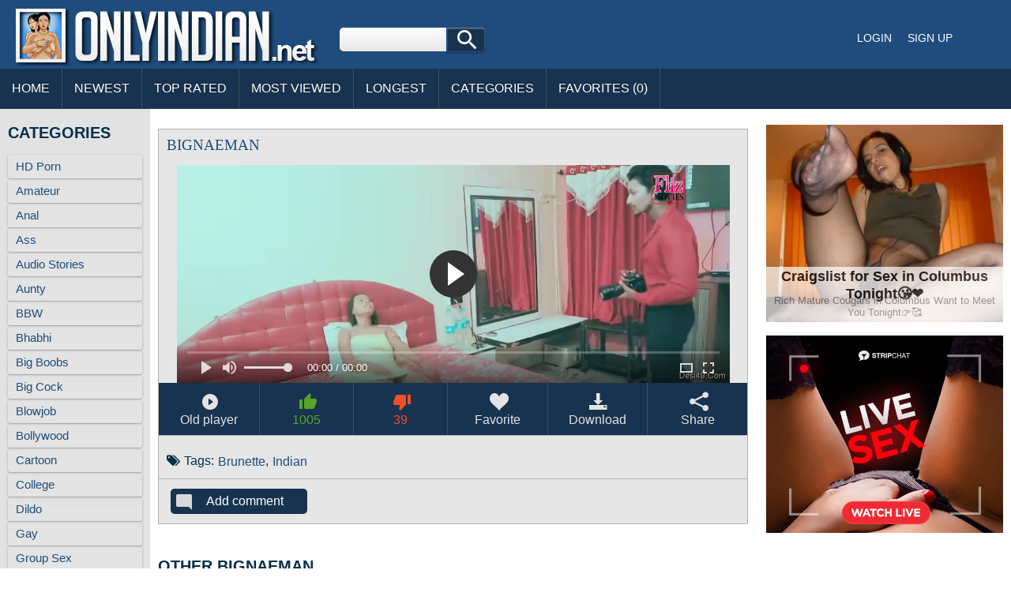

--- FILE ---
content_type: text/html; charset=UTF-8
request_url: https://onlyindian.net/mv/bignaeman/
body_size: 16745
content:
<!DOCTYPE html PUBLIC "-//W3C//DTD XHTML 1.0 Transitional//EN" "http://www.w3.org/TR/xhtml1/DTD/xhtml1-transitional.dtd"><html xmlns="http://www.w3.org/1999/xhtml" lang="en-IN"><head> <meta charset="UTF-8"> <meta content='width=device-width, initial-scale=1.0, maximum-scale=1.0, user-scalable=0' name='viewport' /> <meta name="google" content="notranslate"> <link rel="profile" href="//gmpg.org/xfn/11"> <title>Bignaeman indian porn movs</title> <meta name="description" content="Indian bignaeman porn movs"/> <link rel="canonical" href="https://onlyindian.net/mv/bignaeman/"> <link rel="next" href="https://onlyindian.net/mv/bignaeman/?p=2" /> <meta property="og:locale" content="en-IN" /> <meta property="og:type" content="object" /> <meta property="og:title" content="Bignaeman indian porn movs" /> <meta property="og:description" content="Indian bignaeman porn movs" /> <meta property="og:url" content="https://onlyindian.net/mv/bignaeman/" /> <meta property="og:site_name" content="Indian HQ Videos" /> <meta property="og:image" content="https://cdn.onlyindian.net/000/407/407019/407019.webp" /> <meta property="og:video:url" content="https://vcdn.onlyindian.net/key/hash=jeXEWu+mQhsH5glBWCUtzpiGhmLfdBWE33QpPflWpsWFweY-ynUXdT4AOsK2NWFHCcy-tEaBE2olgEVsY2sN8rmPdYuJkgApjVi3VRrM2-Ne-N5Z8wwT3FngpT6G/.mp4" /> <meta property="video:duration" content="1168" /> <meta property="og:video:type" content="video/mp4" /> <meta property="og:video:width" content="320" /> <meta property="og:video:height" content="180" /> <meta name="video_width" content="320" /> <meta name="video_height" content="180" /> <meta name="video_type" content="video/mp4" /> <link rel="image_src" href="https://cdn.onlyindian.net/000/407/407019/407019.webp" /> <link rel="video_src" href="https://vcdn.onlyindian.net/key/hash=jeXEWu+mQhsH5glBWCUtzpiGhmLfdBWE33QpPflWpsWFweY-ynUXdT4AOsK2NWFHCcy-tEaBE2olgEVsY2sN8rmPdYuJkgApjVi3VRrM2-Ne-N5Z8wwT3FngpT6G/.mp4" /> <meta name="twitter:card" content="summary_large_image" /> <meta name="twitter:description" content="Indian bignaeman porn movs" /> <meta name="twitter:title" content="Bignaeman indian porn movs" /> <script type="application/ld+json"> {"@context":"https://schema.org", "@graph":[{"@type":"Organization", "@id":"https://onlyindian.net/#organization", "name":"", "url":"https://onlyindian.net/", "sameAs":[]}, {"@type":"WebSite", "@id":"https://onlyindian.net/#website", "url":"https://onlyindian.net/", "name":"Indian HQ Videos", "publisher":{"@id":"https://onlyindian.net/#organization"}, "potentialAction":{"@type":"SearchAction", "target":"https://onlyindian.net/?s={search_term_string}", "query-input":"required name=search_term_string"}}, {"@type":"WebPage", "@id":"https://onlyindian.net/mv/bignaeman/#webpage", "url":"https://onlyindian.net/mv/bignaeman/", "inLanguage":"en-IN", "name":"bignaeman", "isPartOf":{"@id":"https://onlyindian.net/#website"}, "image":{"@type":"ImageObject", "@id":"https://onlyindian.net/mv/bignaeman/#primaryimage", "url":"https://cdn.onlyindian.net/000/407/407019/407019.webp", "width":380,"height":214}, "primaryImageOfPage":{"@id":"https://onlyindian.net/mv/bignaeman/#primaryimage"}, "datePublished":"2022-10-30T22:14:07+00:00", "dateModified":"2022-10-30T22:14:07+00:00"},{"@type":"Article", "@id":"https://onlyindian.net/mv/bignaeman/#article", "isPartOf":{"@id":"https://onlyindian.net/mv/bignaeman/#webpage"}, "author":{"@id":"https://onlyindian.net/author/cherry/#author"}, "headline":"bignaeman", "datePublished":"2022-10-30T22:14:07+00:00", "dateModified":"2022-10-30T22:14:07+00:00", "commentCount":0, "mainEntityOfPage":"https://onlyindian.net/mv/bignaeman/#webpage", "publisher":{"@id":"https://onlyindian.net/#organization"}, "image":{"@id":"https://onlyindian.net/mv/bignaeman/#primaryimage"},"keywords":"indian porn, sex, mms sex, bignaeman","articleSection":"Indian Porn"},{ "@type":["Person"], "@id":"https://onlyindian.net/author/cherry/#author", "name":"cherry", "image":{"@type":"ImageObject", "@id":"https://onlyindian.net/#authorlogo", "url":"https://cdn.onlyindian.net/avatars/c7a4476fc64b75ead800da9ea2b7d072.jpg", "caption":"cherry"}, "sameAs":[]}]} </script> <meta name="RATING" content="RTA-5042-1996-1400-1577-RTA" /> <meta name="apple-touch-fullscreen" content="yes"> <link href="/styles/stylel7.css" rel="stylesheet" type="text/css"/> <link href="/styles/media.css" rel="stylesheet" type="text/css"/> <link rel="apple-touch-icon" sizes="180x180" href="/favicon/apple-touch-icon.png"> <link rel="icon" type="image/png" href="/favicon/favicon-32x32.png" sizes="32x32"> <link rel="icon" type="image/png" href="/favicon/favicon-16x16.png" sizes="16x16"> <link rel="manifest" href="/favicon/manifest.json"> <link rel="mask-icon" href="/favicon/safari-pinned-tab.svg" color="#5bbad5"> <link rel="shortcut icon" href="/favicon/favicon.ico"> <meta name="msapplication-config" content="/favicon/browserconfig.xml"> <meta name="theme-color" content="#ffffff"> <link rel="manifest" href="/manifest.json"><script data-id="pushads" data-site-id="83" src="/pab-ssl.js?v=0.4"></script> <link rel="stylesheet" href="https://cdn.fluidplayer.com/v2/current/fluidplayer.min.css" type="text/css"/> <script src="https://cdn.fluidplayer.com/v2/current/fluidplayer.min.js"></script> </head> <body> <div id="wrapper"> <div id="header"> <div id="mobtop"> <div class="mobver" id="mobver"></div> <a href="/" class="logotype"><img src="/images/logo.png"></a> <div class="mobsearch" id="mobsearch"></div> <div class="top"> <form class="formsearch" id="tsearch" action="/" method="POST" onsubmit="if (check_query()) {return false;}"> <input type="text" name="q" value="" class="searchinput squery" /> <div id="search-ic"><input type="submit" class="searchbutton"/></div> </form> <div class="sharebutt"><div class="g-plusone"></div></div> <div class="clear"></div> </div></div> <div id="mobmenu"> <div id="statpart"></div> <div class="mainpart"> <div id="top_menu"> <a href="#" rel="nofollow" id="login" class="show-popup enterimg">Login</a> <a href="/sign/" class="registerimg">Sign up</a> </div> <div class="nav"> <div class="links" id="links"> <a href="/" id="item1">Home</a> <a href="/" id="item2">Videos<img src="/images/arrowd.png"></a> <span id="showvideos"> <a href="/latest/" id="item10">Newest</a> <a href="/best/" id="item8">Top Rated</a> <a href="/viewed/" id="item5">Most Viewed</a> <a href="/longest/" id="item9">Longest</a> </span> <a href="#" id="item6">Categories</a> <a href="/favorites/" id="item7">Favorites (<span id="favorites-count">0</span>)</a> </div> <div class="clear"></div> </div> </div> <div class="closepart"><img src="/images/close.png"></div> </div> <div class="clear"></div> </div> <div id="catmenu"> <div id="statpart"></div> <div id="menu" class="shown"> <a href="#" class="backpart">Back</a> <a href="/categories/hd-porn/">HD Porn</a><a href="/categories/amateur/">Amateur</a><a href="/categories/anal/">Anal</a><a href="/categories/ass/">Ass</a><a href="/categories/audio-stories/">Audio Stories</a><a href="/categories/aunty/">Aunty</a><a href="/categories/bbw/">BBW</a><a href="/categories/bhabhi/">Bhabhi</a><a href="/categories/big-boobs/">Big Boobs</a><a href="/categories/big-cock/">Big Cock</a><a href="/categories/blowjob/">Blowjob</a><a href="/categories/bollywood/">Bollywood</a><a href="/categories/cartoon/">Cartoon</a><a href="/categories/college/">College</a><a href="/categories/dildo/">Dildo</a><a href="/categories/gay/">Gay</a><a href="/categories/group-sex/">Group Sex</a><a href="/categories/hardcore/">Hardcore</a><a href="/categories/hidden-cam/">Hidden cam</a><a href="/categories/home-sex/">Home Sex</a><a href="/categories/house-wife/">House Wife</a><a href="/categories/lesbian/">Lesbian</a><a href="/categories/maid/">Maid</a><a href="/categories/mallu/">Mallu</a><a href="/categories/masturbation/">Masturbation</a><a href="/categories/mature/">Mature</a><a href="/categories/mms-scandals/">MMS Scandals</a><a href="/categories/mom-sex/">Mom Sex</a><a href="/categories/nri/">NRI</a><a href="/categories/office-sex/">Office Sex</a><a href="/categories/outdoor/">Outdoor</a><a href="/categories/pov/">POV</a><a href="/categories/punjabi/">Punjabi</a><a href="/categories/saree/">Saree</a><a href="/categories/sex-toys/">Sex toys</a><a href="/categories/shemale/">Shemale</a><a href="/categories/shower/">Shower</a><a href="/categories/sister/">Sister</a><a href="/categories/teen/">Teen</a><a href="/categories/threesome/">Threesome</a><a href="/categories/village/">Village</a> <div class="clear"></div> </div> <div class="closepart"><img src="/images/close.png"></div></div><div class="clear"></div> <div id="menul"> <div class="block_header">Categories</div> <a href="/categories/hd-porn/">HD Porn</a><a href="/categories/amateur/">Amateur</a><a href="/categories/anal/">Anal</a><a href="/categories/ass/">Ass</a><a href="/categories/audio-stories/">Audio Stories</a><a href="/categories/aunty/">Aunty</a><a href="/categories/bbw/">BBW</a><a href="/categories/bhabhi/">Bhabhi</a><a href="/categories/big-boobs/">Big Boobs</a><a href="/categories/big-cock/">Big Cock</a><a href="/categories/blowjob/">Blowjob</a><a href="/categories/bollywood/">Bollywood</a><a href="/categories/cartoon/">Cartoon</a><a href="/categories/college/">College</a><a href="/categories/dildo/">Dildo</a><a href="/categories/gay/">Gay</a><a href="/categories/group-sex/">Group Sex</a><a href="/categories/hardcore/">Hardcore</a><a href="/categories/hidden-cam/">Hidden cam</a><a href="/categories/home-sex/">Home Sex</a><a href="/categories/house-wife/">House Wife</a><a href="/categories/lesbian/">Lesbian</a><a href="/categories/maid/">Maid</a><a href="/categories/mallu/">Mallu</a><a href="/categories/masturbation/">Masturbation</a><a href="/categories/mature/">Mature</a><a href="/categories/mms-scandals/">MMS Scandals</a><a href="/categories/mom-sex/">Mom Sex</a><a href="/categories/nri/">NRI</a><a href="/categories/office-sex/">Office Sex</a><a href="/categories/outdoor/">Outdoor</a><a href="/categories/pov/">POV</a><a href="/categories/punjabi/">Punjabi</a><a href="/categories/saree/">Saree</a><a href="/categories/sex-toys/">Sex toys</a><a href="/categories/shemale/">Shemale</a><a href="/categories/shower/">Shower</a><a href="/categories/sister/">Sister</a><a href="/categories/teen/">Teen</a><a href="/categories/threesome/">Threesome</a><a href="/categories/village/">Village</a> <div class="clear"></div> </div><div id="wide_col" class="widemargin"> <div class="fullvideo"><div id="right_col"><div class="fullv"><script async type="application/javascript" src="https://a.realsrv.com/ad-provider.js"></script><ins class="adsbyexoclick" data-zoneid="2959614"></ins><script>(AdProvider = window.AdProvider || []).push({"serve": {}});</script></div><div class="fullv"><script type="text/javascript" src="//cdn.tsyndicate.com/sdk/v1/bi.js" data-ts-spot="ee403676b43f4fb29921aea6bafd5aba" data-ts-width="300" data-ts-height="250" async defer></script> </div></div><div class="videocol"><!--<div id="video_info_col">--><div class="video_view" id="vidd"><div class="video_v"><div class="block_content"><noscript><div class="message_error">Javascript is turned off in your browser. Some features of this page will not work correctly.</div></noscript><div class="player"><h1 class="block_header fullt">bignaeman</h1> <script type="text/javascript" src="/js/jwplayer.js?v=19"></script><script type="text/javascript">jwplayer.key="1b9LASk/2EsofSaLm5V2U+vb1JKxGbTEsGaEbw==";</script><div class="plwidth" id="playernew"> <!--<div id="player">Loading the player...</div>--> <!--<video id='my-video' controls id="kplayer">--> <div id="kplayer"> <video controls id="video-player" style="width: 100%;" poster="https://cdn.onlyindian.net/000/407/407019/407019.webp" preload="none"> <!--<source src='https://cdn.fluidplayer.com/videos/1.3/fluidplayer_1080.mp4' title="1080p" type='video/mp4' /> <source src='https://cdn.fluidplayer.com/videos/1.3/fluidplayer_720.mp4' title="720p" type='video/mp4' />--> <source src='https://vcdn.onlyindian.net/key/hash=jeXEWu+mQhsH5glBWCUtzpiGhmLfdBWE33QpPflWpsWFweY-ynUXdT4AOsK2NWFHCcy-tEaBE2olgEVsY2sN8rmPdYuJkgApjVi3VRrM2-Ne-N5Z8wwT3FngpT6G/.mp4' type='video/mp4' /> </video> <script type="text/javascript"> fluidPlayer('video-player', { layoutControls: {	fillToContainer: true,	primaryColor: false,	autoPlay: false,	playButtonShowing: true,	playPauseAnimation: true,	mute: false,	logo: {	imageUrl: null,	position: 'top left',	clickUrl: null,	opacity: 1	},	htmlOnPauseBlock: {	html: null,	height: null,	width: null	},	allowDownload: false,	allowTheatre: true,	playbackRateEnabled: false,	controlBar: {	autoHide: false,	autoHideTimeout: 3,	animated: true	}, }, vastOptions: { adList: [ { roll: 'preRoll', vastTag: '' } ] } } ); </script> </div> </div> <div class="vidclear"></div><div class="plwidth" id="playerold"><!-- <div id="kplayer" style="visibility: hidden"> <a href="http://adobe.com/go/getflashplayer">This page requires Adobe Flash Player</a> </div>--> <!--<video id='my-video' controls style="width:720px;height:405px;">--> <!--<video id='my-video' controls style="width: 640px; height: 360px;"> <source src='https://vcdn.onlyindian.net/key/hash=jeXEWu+mQhsH5glBWCUtzpiGhmLfdBWE33QpPflWpsWFweY-ynUXdT4AOsK2NWFHCcy-tEaBE2olgEVsY2sN8rmPdYuJkgApjVi3VRrM2-Ne-N5Z8wwT3FngpT6G/.mp4' title="480p" type='video/mp4' /> </video>--> <div id="player">Loading the player...</div></div> <script>var playerInstance = jwplayer("player");	playerInstance.setup({	width: "100%",	aspectratio: "16:9",	autostart: "false",	preload: "metadata",	image: "https://cdn.onlyindian.net/000/407/407019/407019.webp",	startparam: "start",	flashplayer:"/newplayer/jwplayer.flash.swf",	sources: [{file: "https://vcdn.onlyindian.net/key/hash=jeXEWu+mQhsH5glBWCUtzpiGhmLfdBWE33QpPflWpsWFweY-ynUXdT4AOsK2NWFHCcy-tEaBE2olgEVsY2sN8rmPdYuJkgApjVi3VRrM2-Ne-N5Z8wwT3FngpT6G/.mp4", label: "SD 480p","default":true}],	skin: {url:"/styles/roundster.css",name: "roundster"}	});</script><!--<script type="text/javascript" src="/player/kt_player.js?v=3.8.3"></script><script type="text/javascript" src="/player/kt_player_3.8.3.swfx"></script><script type="text/javascript">/* <![CDATA[ */	var flashvars = {video_id: "407019",license_code: "c2f2566e666a0104a534db2671dba182", video_url: "https://vcdn.onlyindian.net/key/hash=jeXEWu+mQhsH5glBWCUtzpiGhmLfdBWE33QpPflWpsWFweY-ynUXdT4AOsK2NWFHCcy-tEaBE2olgEVsY2sN8rmPdYuJkgApjVi3VRrM2-Ne-N5Z8wwT3FngpT6G/.mp4",	postfix: "_240p.mp4", timeline_screens_url: "https://vcdn.onlyindian.net/key/hash=jeXEWu+mQhsH5glBWCUtzpiGhmLfdBWE33QpPflWpsWFweY-ynUXdT4AOsK2NWFHCcy-tEaBE2olgEVsY2sN8rmPdYuJkgApjVi3VRrM2-Ne-N5Z8wwT3FngpT6G/.mp4", timeline_screens_interval: "10", preview_url: "", skin: "1",bt: "1",hide_controlbar: "0", adreplay: "true", embed: "0"}; var params = {allowfullscreen: "true", allowscriptaccess: "always"};	var kplayer = kt_player("kplayer", "/player/kt_player_3.8.3.swfx", "100%", "100%", flashvars, params);	/* ]]> */</script>--><div class="dovideo"><a id="oldpl" class="pllink" href="javascript:stub()"><span id="ics-pl"></span>Old player</a><a id="newpl" class="pllink" href="javascript:stub()"><span id="ics-pl"></span>New player</a><span id="flagging_container"><a id="flag_like_this_video" class="good" title="I like this video" data-id="407019"><span id="ics-lk">1005</span></a><a id="flag_dislike_this_video" class="bad" title="I dislike this video" data-id="407019"><span id="ics-dlk">39</span></a></span> <a rel="nofollow" class="fav_link favorites-added added" data-id="407019"> <span id="ics-fav"></span>Favorite </a> <div class="svidlinks"> <a id="dwnlink" class="down_video"><span id="ics-dwl"></span>Download</a> <div class="vidlinks" id="vidlinks" style="display: none;"> <div><a href="https://vcdn.onlyindian.net/key/hash=N+Gk8+AkTfPJ4rBG6KVjCzViGzv1EAanNEPU69oNed14lPWIJQoDQM1i5Eh3rZO21452lvjf8wKIRZ5T-6wunT7ERIEL5TkhcVV6iW77YTr5IeeGTHodnGH5QFXBLWg+SsT8p+w9aOteO6HuWrJKLYWPzLNGPMHbk0kZZFMuSCvx+9a0Shg9ZHAM5gVYPW5oCQ/.mp4" download>Get it</a></div> </div> </div> <a class="share_link" href="javascript:stub()"><span id="ics-share"></span>Share</a><div class="lclear"></div></div><div id="share"><div class="addthis_inline_share_toolbox"></div></div><div id="flagging_success" class="g_hint g_hidden ok">Thank you for your vote!</div><div id="flagging_failure" class="g_hint g_hidden bad">You have already voted for this video!</div><div id="fav_block_success" class="g_hint g_hidden ok">The video has been added to your member zone favourites.</div><div class="lclear"></div><div id="showm">Show more</div> <div class="info_row"> <div class="col_2"> <div class="videocats"> <span class="i-tags">Tags:</span><a href="/mv/brunette/">Brunette</a><span>,</span> <a href="/mv/indian/" title="Indian" class="video_cat">Indian</a> </div> <div class="lclear"></div> </div></div></div></div></div></div><span id="dcomm"><div class="ndsp"></div><div class="video_comments global_comments"><div class="block_content"><div class="info_row">&nbsp;&nbsp;<input class="commbutton" type="button" value="Add comment" id="ac_link" onClick="javascript:stub()"/></div><div id="ac_block" class="add_comment g_hidden"><form id="ac_form" class="form1" action="" method="post" data-id="12496"><div class="control"><textarea name="comment" cols="80" rows="5"></textarea><div id="comment_error_1" class="field_error g_hidden">The field is required</div><div id="comment_error_2" class="field_error g_hidden">Comment should have minimum characters</div></div><input type="submit" class="inpbutton" value="Send"/><span id="ac_wait" class="ajax_wait g_hidden">Please wait...</span></form></div><div id="ac_block_success" class="add_comment g_hidden">Thank you! Your comment has been sent for review.</div><div id="ac_block_failure" class="add_comment g_hidden">Unexpected error occurred, please contact support</div></div></div><div class="ndsp"></div><div id="showl">Show less</div></span><!--</div>--></div><div class="clear"></div></div> <div class="list_videos" style="padding-top: 15px;"><div class="toppheader"> <h1 class="block_header">Other Bignaeman</h1> </div><div class="block_content"> <div class="item" data-id="292257"> <div class="inner"> <div class="add" title="Add to Favorites" data-id='292257'></div> <div class="image"> <a href="/videos/292257/priya-bhabhi-ki-sexy-chutt-and-gand-hot-teen.html" class="kt_imgrc"><img class="thumb lazyload" src="https://cdn.onlyindian.net/loading.webp" data-src="https://cdn.onlyindian.net/000/292/292257/292257.webp" alt="Priya Bhabhi Ki Sexy Chutt And Gand Hot Teen" /></a> <div class="length">1:29</div> <div class="likes good" data-id="292257">922</div> <div class="dislikes bad" data-id="292257">107</div> </div> <div class="info"> <a href="/videos/292257/priya-bhabhi-ki-sexy-chutt-and-gand-hot-teen.html" title="Priya Bhabhi Ki Sexy Chutt And Gand Hot Teen" class="hl">Priya Bhabhi Ki Sexy Chutt And Gand Hot Teen</a> <div class="g_clear"></div> </div> </div> </div><div class="item" data-id="399579"> <div class="inner"> <div class="add" title="Add to Favorites" data-id='399579'></div> <div class="image"> <a href="/videos/399579/curvy-native-sucks-and-fucks-me-while-husbands-at-work.html" class="kt_imgrc"><img class="thumb lazyload" src="https://cdn.onlyindian.net/loading.webp" data-src="https://cdn.onlyindian.net/000/399/399579/399579.webp" alt="Curvy Native Sucks And Fucks Me While Husbands At Work" /></a> <div class="length">4:47</div> <div class="likes good" data-id="399579">2150</div> <div class="dislikes bad" data-id="399579">163</div> </div> <div class="info"> <a href="/videos/399579/curvy-native-sucks-and-fucks-me-while-husbands-at-work.html" title="Curvy Native Sucks And Fucks Me While Husbands At Work" class="hl">Curvy Native Sucks And Fucks Me While Husbands At Work</a> <div class="g_clear"></div> </div> </div> </div><div class="item" data-id="205676"> <div class="inner"> <div class="add" title="Add to Favorites" data-id='205676'></div> <div class="image"> <a href="/videos/205676/boy-cut-girl-with-sexy-figure-stripping-nude.html" class="kt_imgrc"><img class="thumb lazyload" src="https://cdn.onlyindian.net/loading.webp" data-src="https://cdn.onlyindian.net/000/205/205676/205676.webp" alt="Boy cut girl with sexy figure stripping nude" /></a> <div class="length">1:21</div> <div class="likes good" data-id="205676">1707</div> <div class="dislikes bad" data-id="205676">132</div> </div> <div class="info"> <a href="/videos/205676/boy-cut-girl-with-sexy-figure-stripping-nude.html" title="Boy cut girl with sexy figure stripping nude" class="hl">Boy cut girl with sexy figure stripping nude</a> <div class="g_clear"></div> </div> </div> </div><div class="item" data-id="173048"> <div class="inner"> <div class="add" title="Add to Favorites" data-id='173048'></div> <div class="image"> <a href="/videos/173048/desi-village-randi-fucking-and-sucking-outdoor-with-young-guys-and-clear-hindi-audio-part-2.html" class="kt_imgrc"><img class="thumb lazyload" src="https://cdn.onlyindian.net/loading.webp" data-src="https://cdn.onlyindian.net/000/173/173048/173048.webp" alt="Desi village randi fucking and sucking outdoor with young guys and clear Hindi audio part 2" /></a> <div class="length">1:27</div> <div class="likes good" data-id="173048">2418</div> <div class="dislikes bad" data-id="173048">58</div> </div> <div class="info"> <a href="/videos/173048/desi-village-randi-fucking-and-sucking-outdoor-with-young-guys-and-clear-hindi-audio-part-2.html" title="Desi village randi fucking and sucking outdoor with young guys and clear Hindi audio part 2" class="hl">Desi village randi fucking and sucking outdoor with young guys and clear Hindi audio part 2</a> <div class="g_clear"></div> </div> </div> </div><div class="item" data-id="501850"> <div class="inner"> <div class="add" title="Add to Favorites" data-id='501850'></div> <div class="image"> <a href="/videos/501850/nisha-bhabhi-ki-mote-land-se-gand-ki-chudai.html" class="kt_imgrc"><img class="thumb lazyload" src="https://cdn.onlyindian.net/loading.webp" data-src="https://cdn.onlyindian.net/000/501/501850/501850.webp" alt="Nisha bhabhi ki mote land se gand ki chudai" /></a> <div class="length">8:36</div> <div class="likes good" data-id="501850">2859</div> <div class="dislikes bad" data-id="501850">11</div> </div> <div class="info"> <a href="/videos/501850/nisha-bhabhi-ki-mote-land-se-gand-ki-chudai.html" title="Nisha bhabhi ki mote land se gand ki chudai" class="hl">Nisha bhabhi ki mote land se gand ki chudai</a> <div class="g_clear"></div> </div> </div> </div><div class="item" data-id="361541"> <div class="inner"> <div class="add" title="Add to Favorites" data-id='361541'></div> <div class="image"> <a href="/videos/361541/andhra-rundi-blowjob-movies.html" class="kt_imgrc"><img class="thumb lazyload" src="https://cdn.onlyindian.net/loading.webp" data-src="https://cdn.onlyindian.net/000/361/361541/361541.webp" alt="Andhra Rundi Blowjob - Movies." /></a> <div class="length">1:00</div> <div class="likes good" data-id="361541">281</div> <div class="dislikes bad" data-id="361541">45</div> </div> <div class="info"> <a href="/videos/361541/andhra-rundi-blowjob-movies.html" title="Andhra Rundi Blowjob - Movies." class="hl">Andhra Rundi Blowjob - Movies.</a> <div class="g_clear"></div> </div> </div> </div><div class="item" data-id="32544"> <div class="inner"> <div class="add" title="Add to Favorites" data-id='32544'></div> <div class="image"> <a href="/videos/32544/indian-aunty-given-hand-job-and-playing-with-big-cock.html" class="kt_imgrc"><img class="thumb lazyload" src="https://cdn.onlyindian.net/loading.webp" data-src="https://cdn.onlyindian.net/000/032/32544/32544.webp" alt="Indian aunty given hand job and playing with big cock" /></a> <div class="length">5:44</div> <div class="likes good" data-id="32544">1988</div> <div class="dislikes bad" data-id="32544">69</div> </div> <div class="info"> <a href="/videos/32544/indian-aunty-given-hand-job-and-playing-with-big-cock.html" title="Indian aunty given hand job and playing with big cock" class="hl">Indian aunty given hand job and playing with big cock</a> <div class="g_clear"></div> </div> </div> </div><div class="item" data-id="107495"> <div class="inner"> <div class="add" title="Add to Favorites" data-id='107495'></div> <div class="image"> <a href="/videos/107495/desi-gand-fuck-and-cum.html" class="kt_imgrc"><img class="thumb lazyload" src="https://cdn.onlyindian.net/loading.webp" data-src="https://cdn.onlyindian.net/000/107/107495/107495.webp" alt="desi gand fuck and cum" /></a> <div class="length">0:15</div> <div class="likes good" data-id="107495">521</div> <div class="dislikes bad" data-id="107495">14</div> </div> <div class="info"> <a href="/videos/107495/desi-gand-fuck-and-cum.html" title="desi gand fuck and cum" class="hl">desi gand fuck and cum</a> <div class="g_clear"></div> </div> </div> </div><div class="item" data-id="151780"> <div class="inner"> <div class="add" title="Add to Favorites" data-id='151780'></div> <div class="image"> <a href="/videos/151780/hasband-and-wife-romance-and-handjob.html" class="kt_imgrc"><img class="thumb lazyload" src="https://cdn.onlyindian.net/loading.webp" data-src="https://cdn.onlyindian.net/000/151/151780/151780.webp" alt="Hasband and wife romance and handjob" /></a> <div class="length">0:25</div> <div class="likes good" data-id="151780">2268</div> <div class="dislikes bad" data-id="151780">106</div> </div> <div class="info"> <a href="/videos/151780/hasband-and-wife-romance-and-handjob.html" title="Hasband and wife romance and handjob" class="hl">Hasband and wife romance and handjob</a> <div class="g_clear"></div> </div> </div> </div><div class="item" data-id="298095"> <div class="inner"> <div class="add" title="Add to Favorites" data-id='298095'></div> <div class="image"> <a href="/videos/298095/stepmother-helps-make-him-come-to-his-libido-with-her-wet-hand-and-her-big-ass-hijab-2.html" class="kt_imgrc"><img class="thumb lazyload" src="https://cdn.onlyindian.net/loading.webp" data-src="https://cdn.onlyindian.net/000/298/298095/298095.webp" alt="Stepmother Helps Make Him Come To His Libido, With Her Wet Hand And Her Big Ass Hijab 2" /></a> <div class="length">1:39</div> <div class="likes good" data-id="298095">846</div> <div class="dislikes bad" data-id="298095">164</div> </div> <div class="info"> <a href="/videos/298095/stepmother-helps-make-him-come-to-his-libido-with-her-wet-hand-and-her-big-ass-hijab-2.html" title="Stepmother Helps Make Him Come To His Libido, With Her Wet Hand And Her Big Ass Hijab 2" class="hl">Stepmother Helps Make Him Come To His Libido, With Her Wet Hand And Her Big Ass Hijab 2</a> <div class="g_clear"></div> </div> </div> </div><div class="item" data-id="217665"> <div class="inner"> <div class="add" title="Add to Favorites" data-id='217665'></div> <div class="image"> <a href="/videos/217665/desi-chick-takes-the-camera-in-hand-and-films-her-xxx-breasts-and-cunt.html" class="kt_imgrc"><img class="thumb lazyload" src="https://cdn.onlyindian.net/loading.webp" data-src="https://cdn.onlyindian.net/000/217/217665/217665.webp" alt="Desi chick takes the camera in hand and films her XXX breasts and cunt" /></a> <div class="length">0:23</div> <div class="likes good" data-id="217665">1100</div> <div class="dislikes bad" data-id="217665">60</div> </div> <div class="info"> <a href="/videos/217665/desi-chick-takes-the-camera-in-hand-and-films-her-xxx-breasts-and-cunt.html" title="Desi chick takes the camera in hand and films her XXX breasts and cunt" class="hl">Desi chick takes the camera in hand and films her XXX breasts and cunt</a> <div class="g_clear"></div> </div> </div> </div><div class="item" data-id="489140"> <div class="inner"> <div class="add" title="Add to Favorites" data-id='489140'></div> <div class="image"> <a href="/videos/489140/mayanmandev-tamil-desi-boy-selfie-movie-45.html" class="kt_imgrc"><img class="thumb lazyload" src="https://cdn.onlyindian.net/loading.webp" data-src="https://cdn.onlyindian.net/000/489/489140/489140.webp" alt="mayanmandev - tamil desi boy selfie movie 45" /></a> <div class="length">1:02</div> <div class="likes good" data-id="489140">273</div> <div class="dislikes bad" data-id="489140">134</div> </div> <div class="info"> <a href="/videos/489140/mayanmandev-tamil-desi-boy-selfie-movie-45.html" title="mayanmandev - tamil desi boy selfie movie 45" class="hl">mayanmandev - tamil desi boy selfie movie 45</a> <div class="g_clear"></div> </div> </div> </div><div class="item" data-id="423257"> <div class="inner"> <div class="add" title="Add to Favorites" data-id='423257'></div> <div class="image"> <a href="/videos/423257/boy-playing-with-his-aunty-when-uncle-goes-to-office-affair.html" class="kt_imgrc"><img class="thumb lazyload" src="https://cdn.onlyindian.net/loading.webp" data-src="https://cdn.onlyindian.net/000/423/423257/423257.webp" alt="Boy Playing With His Aunty When Uncle Goes To Office-affair" /></a> <div class="length">7:18</div> <div class="likes good" data-id="423257">960</div> <div class="dislikes bad" data-id="423257">67</div> </div> <div class="info"> <a href="/videos/423257/boy-playing-with-his-aunty-when-uncle-goes-to-office-affair.html" title="Boy Playing With His Aunty When Uncle Goes To Office-affair" class="hl">Boy Playing With His Aunty When Uncle Goes To Office-affair</a> <div class="g_clear"></div> </div> </div> </div><div class="item" data-id="475709"> <div class="inner"> <div class="add" title="Add to Favorites" data-id='475709'></div> <div class="image"> <a href="/videos/475709/i-tied-her-up-and-fucked-in-anal-by-hand-and-bat-4k.html" class="kt_imgrc"><img class="thumb lazyload" src="https://cdn.onlyindian.net/loading.webp" data-src="https://cdn.onlyindian.net/000/475/475709/475709.webp" alt="I tied her up and fucked in anal by hand and bat (4K)" /></a> <div class="length">7:50</div> <div class="likes good" data-id="475709">2516</div> <div class="dislikes bad" data-id="475709">86</div> </div> <div class="info"> <a href="/videos/475709/i-tied-her-up-and-fucked-in-anal-by-hand-and-bat-4k.html" title="I tied her up and fucked in anal by hand and bat (4K)" class="hl">I tied her up and fucked in anal by hand and bat (4K)</a> <div class="g_clear"></div> </div> </div> </div><div class="item" data-id="194703"> <div class="inner"> <div class="add" title="Add to Favorites" data-id='194703'></div> <div class="image"> <a href="/videos/194703/attractive-home-sex-video-of-desi-wife-and-husband-s-friend.html" class="kt_imgrc"><img class="thumb lazyload" src="https://cdn.onlyindian.net/loading.webp" data-src="https://cdn.onlyindian.net/000/194/194703/194703.webp" alt="Attractive Home Sex Video Of Desi Wife And Husband’s Friend" /></a> <div class="length">19:23</div> <div class="likes good" data-id="194703">510</div> <div class="dislikes bad" data-id="194703">67</div> </div> <div class="info"> <a href="/videos/194703/attractive-home-sex-video-of-desi-wife-and-husband-s-friend.html" title="Attractive Home Sex Video Of Desi Wife And Husband’s Friend" class="hl">Attractive Home Sex Video Of Desi Wife And Husband’s Friend</a> <div class="g_clear"></div> </div> </div> </div><div class="item" data-id="23801"> <div class="inner"> <div class="add" title="Add to Favorites" data-id='23801'></div> <div class="image"> <a href="/videos/23801/indian-porn-of-lucknow-lawyer-and-client-after-court-hrs-mms-scandals.html" class="kt_imgrc"><img class="thumb lazyload" src="https://cdn.onlyindian.net/loading.webp" data-src="https://cdn.onlyindian.net/000/023/23801/23801.webp" alt="Indian porn of Lucknow Lawyer and client after court hrs MMS scandals" /></a> <div class="length">4:44</div> <div class="likes good" data-id="23801">1402</div> <div class="dislikes bad" data-id="23801">28</div> </div> <div class="info"> <a href="/videos/23801/indian-porn-of-lucknow-lawyer-and-client-after-court-hrs-mms-scandals.html" title="Indian porn of Lucknow Lawyer and client after court hrs MMS scandals" class="hl">Indian porn of Lucknow Lawyer and client after court hrs MMS scandals</a> <div class="g_clear"></div> </div> </div> </div><div class="item" data-id="438781"> <div class="inner"> <div class="add" title="Add to Favorites" data-id='438781'></div> <div class="image"> <a href="/videos/438781/wife-blindfolded-and-hand-tied-with-desi-indian.html" class="kt_imgrc"><img class="thumb lazyload" src="https://cdn.onlyindian.net/loading.webp" data-src="https://cdn.onlyindian.net/000/438/438781/438781.webp" alt="Wife Blindfolded And Hand Tied With Desi Indian" /></a> <div class="length">2:18</div> <div class="likes good" data-id="438781">885</div> <div class="dislikes bad" data-id="438781">195</div> </div> <div class="info"> <a href="/videos/438781/wife-blindfolded-and-hand-tied-with-desi-indian.html" title="Wife Blindfolded And Hand Tied With Desi Indian" class="hl">Wife Blindfolded And Hand Tied With Desi Indian</a> <div class="g_clear"></div> </div> </div> </div><div class="item" data-id="383646"> <div class="inner"> <div class="add" title="Add to Favorites" data-id='383646'></div> <div class="image"> <a href="/videos/383646/witness-pure-romance-and-unbridled-animal.html" class="kt_imgrc"><img class="thumb lazyload" src="https://cdn.onlyindian.net/loading.webp" data-src="https://cdn.onlyindian.net/000/383/383646/383646.webp" alt="Witness pure romance and unbridled animal..." /></a> <div class="length">2:00</div> <div class="likes good" data-id="383646">2924</div> <div class="dislikes bad" data-id="383646">168</div> </div> <div class="info"> <a href="/videos/383646/witness-pure-romance-and-unbridled-animal.html" title="Witness pure romance and unbridled animal..." class="hl">Witness pure romance and unbridled animal...</a> <div class="g_clear"></div> </div> </div> </div><div class="item" data-id="22407"> <div class="inner"> <div class="add" title="Add to Favorites" data-id='22407'></div> <div class="image"> <a href="/videos/22407/boy-play-gf-pussy.html" class="kt_imgrc"><img class="thumb lazyload" src="https://cdn.onlyindian.net/loading.webp" data-src="https://cdn.onlyindian.net/000/022/22407/22407.webp" alt="Boy Play GF Pussy" /></a> <div class="length">1:08</div> <div class="likes good" data-id="22407">2429</div> <div class="dislikes bad" data-id="22407">191</div> </div> <div class="info"> <a href="/videos/22407/boy-play-gf-pussy.html" title="Boy Play GF Pussy" class="hl">Boy Play GF Pussy</a> <div class="g_clear"></div> </div> </div> </div><div class="item" data-id="320666"> <div class="inner"> <div class="add" title="Add to Favorites" data-id='320666'></div> <div class="image"> <a href="/videos/320666/bangla-bhabhi-enjoys-orall-service-sex-and-sucks-husbands-large-wang.html" class="kt_imgrc"><img class="thumb lazyload" src="https://cdn.onlyindian.net/loading.webp" data-src="https://cdn.onlyindian.net/000/320/320666/320666.webp" alt="Bangla bhabhi enjoys orall-service sex and sucks husbands large wang" /></a> <div class="length">4:08</div> <div class="likes good" data-id="320666">2060</div> <div class="dislikes bad" data-id="320666">129</div> </div> <div class="info"> <a href="/videos/320666/bangla-bhabhi-enjoys-orall-service-sex-and-sucks-husbands-large-wang.html" title="Bangla bhabhi enjoys orall-service sex and sucks husbands large wang" class="hl">Bangla bhabhi enjoys orall-service sex and sucks husbands large wang</a> <div class="g_clear"></div> </div> </div> </div><div class="item" data-id="196474"> <div class="inner"> <div class="add" title="Add to Favorites" data-id='196474'></div> <div class="image"> <a href="/videos/196474/boy-behind-camera-caught-bhabhi-stripping-and-insisted-on-xxx-posing-by-desi-wife.html" class="kt_imgrc"><img class="thumb lazyload" src="https://cdn.onlyindian.net/loading.webp" data-src="https://cdn.onlyindian.net/000/196/196474/196474.webp" alt="Boy behind camera caught Bhabhi stripping and insisted on XXX posing by Desi wife" /></a> <div class="length">1:05</div> <div class="likes good" data-id="196474">2732</div> <div class="dislikes bad" data-id="196474">197</div> </div> <div class="info"> <a href="/videos/196474/boy-behind-camera-caught-bhabhi-stripping-and-insisted-on-xxx-posing-by-desi-wife.html" title="Boy behind camera caught Bhabhi stripping and insisted on XXX posing by Desi wife" class="hl">Boy behind camera caught Bhabhi stripping and insisted on XXX posing by Desi wife</a> <div class="g_clear"></div> </div> </div> </div><div class="item" data-id="202731"> <div class="inner"> <div class="add" title="Add to Favorites" data-id='202731'></div> <div class="image"> <a href="/videos/202731/dhanbad-girl-sucking-cock-and-hand-job-for-loverv.html" class="kt_imgrc"><img class="thumb lazyload" src="https://cdn.onlyindian.net/loading.webp" data-src="https://cdn.onlyindian.net/000/202/202731/202731.webp" alt="Dhanbad girl sucking cock and hand job for loverv" /></a> <div class="length">3:46</div> <div class="likes good" data-id="202731">1773</div> <div class="dislikes bad" data-id="202731">45</div> </div> <div class="info"> <a href="/videos/202731/dhanbad-girl-sucking-cock-and-hand-job-for-loverv.html" title="Dhanbad girl sucking cock and hand job for loverv" class="hl">Dhanbad girl sucking cock and hand job for loverv</a> <div class="g_clear"></div> </div> </div> </div><div class="item" data-id="268932"> <div class="inner"> <div class="add" title="Add to Favorites" data-id='268932'></div> <div class="image"> <a href="/videos/268932/hindi-mom-and-boy-xxx-movie.html" class="kt_imgrc"><img class="thumb lazyload" src="https://cdn.onlyindian.net/loading.webp" data-src="https://cdn.onlyindian.net/000/268/268932/268932.webp" alt="Hindi Mom And boy XXX Movie" /></a> <div class="length">11:31</div> <div class="likes good" data-id="268932">1139</div> <div class="dislikes bad" data-id="268932">145</div> </div> <div class="info"> <a href="/videos/268932/hindi-mom-and-boy-xxx-movie.html" title="Hindi Mom And boy XXX Movie" class="hl">Hindi Mom And boy XXX Movie</a> <div class="g_clear"></div> </div> </div> </div><div class="item" data-id="2941"> <div class="inner"> <div class="add" title="Add to Favorites" data-id='2941'></div> <div class="image"> <a href="/videos/2941/sexy-anime-chick-gets-screwed-and-gets-facial.html" class="kt_imgrc"><img class="thumb lazyload" src="https://cdn.onlyindian.net/loading.webp" data-src="https://cdn.onlyindian.net/000/002/2941/2941.webp" alt="Sexy anime chick gets screwed and gets facial" /></a> <div class="length">4:17</div> <div class="likes good" data-id="2941">2313</div> <div class="dislikes bad" data-id="2941">113</div> </div> <div class="info"> <a href="/videos/2941/sexy-anime-chick-gets-screwed-and-gets-facial.html" title="Sexy anime chick gets screwed and gets facial" class="hl">Sexy anime chick gets screwed and gets facial</a> <div class="g_clear"></div> </div> </div> </div><div class="item" data-id="435905"> <div class="inner"> <div class="add" title="Add to Favorites" data-id='435905'></div> <div class="image"> <a href="/videos/435905/today-exclusive-horny-desi-bhabhi-romance-and-hard-fucked-by-house-owner-new-hot-movie.html" class="kt_imgrc"><img class="thumb lazyload" src="https://cdn.onlyindian.net/loading.webp" data-src="https://cdn.onlyindian.net/000/435/435905/435905.webp" alt="Today Exclusive- Horny Desi Bhabhi Romance And Hard Fucked By House Owner New Hot Movie" /></a> <div class="length">30:45</div> <div class="likes good" data-id="435905">770</div> <div class="dislikes bad" data-id="435905">118</div> </div> <div class="info"> <a href="/videos/435905/today-exclusive-horny-desi-bhabhi-romance-and-hard-fucked-by-house-owner-new-hot-movie.html" title="Today Exclusive- Horny Desi Bhabhi Romance And Hard Fucked By House Owner New Hot Movie" class="hl">Today Exclusive- Horny Desi Bhabhi Romance And Hard Fucked By House Owner New Hot Movie</a> <div class="g_clear"></div> </div> </div> </div><div class="item" data-id="319841"> <div class="inner"> <div class="add" title="Add to Favorites" data-id='319841'></div> <div class="image"> <a href="/videos/319841/large-love-muffins-girlfriend-hand-job-and-fur-pie-massage-with-her-boyfriend.html" class="kt_imgrc"><img class="thumb lazyload" src="https://cdn.onlyindian.net/loading.webp" data-src="https://cdn.onlyindian.net/000/319/319841/319841.webp" alt="Large Love muffins Girlfriend Hand Job And Fur pie Massage With Her BOYFRIEND" /></a> <div class="length">5:30</div> <div class="likes good" data-id="319841">2869</div> <div class="dislikes bad" data-id="319841">147</div> </div> <div class="info"> <a href="/videos/319841/large-love-muffins-girlfriend-hand-job-and-fur-pie-massage-with-her-boyfriend.html" title="Large Love muffins Girlfriend Hand Job And Fur pie Massage With Her BOYFRIEND" class="hl">Large Love muffins Girlfriend Hand Job And Fur pie Massage With Her BOYFRIEND</a> <div class="g_clear"></div> </div> </div> </div><div class="item" data-id="506700"> <div class="inner"> <div class="add" title="Add to Favorites" data-id='506700'></div> <div class="image"> <a href="/videos/506700/husband-tied-my-hands-and-let-me-to-drink-his-cum-and-hard-fuck.html" class="kt_imgrc"><img class="thumb lazyload" src="https://cdn.onlyindian.net/loading.webp" data-src="https://cdn.onlyindian.net/000/506/506700/506700.webp" alt="Husband Tied My Hands And Let Me To Drink His Cum And Hard Fuck" /></a> <div class="length">12:05</div> <div class="likes good" data-id="506700">1246</div> <div class="dislikes bad" data-id="506700">63</div> </div> <div class="info"> <a href="/videos/506700/husband-tied-my-hands-and-let-me-to-drink-his-cum-and-hard-fuck.html" title="Husband Tied My Hands And Let Me To Drink His Cum And Hard Fuck" class="hl">Husband Tied My Hands And Let Me To Drink His Cum And Hard Fuck</a> <div class="g_clear"></div> </div> </div> </div><div class="item" data-id="59387"> <div class="inner"> <div class="add" title="Add to Favorites" data-id='59387'></div> <div class="image"> <a href="/videos/59387/arab-pain-they-love-to-penetrate-and-kinky-and-handle-boy-lik.html" class="kt_imgrc"><img class="thumb lazyload" src="https://cdn.onlyindian.net/loading.webp" data-src="https://cdn.onlyindian.net/000/059/59387/59387.webp" alt="Arab pain They love to penetrate and kinky and handle boy lik" /></a> <div class="length">3:22</div> <div class="likes good" data-id="59387">1092</div> <div class="dislikes bad" data-id="59387">51</div> </div> <div class="info"> <a href="/videos/59387/arab-pain-they-love-to-penetrate-and-kinky-and-handle-boy-lik.html" title="Arab pain They love to penetrate and kinky and handle boy lik" class="hl">Arab pain They love to penetrate and kinky and handle boy lik</a> <div class="g_clear"></div> </div> </div> </div><div class="item" data-id="406293"> <div class="inner"> <div class="add" title="Add to Favorites" data-id='406293'></div> <div class="image"> <a href="/videos/406293/belly-button-and-paula-s-bp-penetrating-belly-with-my-hands-pierced-belly-and-sexy-abs-part-2-fantasy-of-paula.html" class="kt_imgrc"><img class="thumb lazyload" src="https://cdn.onlyindian.net/loading.webp" data-src="https://cdn.onlyindian.net/000/406/406293/406293.webp" alt="Belly Button And Paula S - Bp Penetrating Belly With My Hands Pierced Belly And Sexy Abs Part 2 Fantasy Of Paula" /></a> <div class="length">2:40</div> <div class="likes good" data-id="406293">188</div> <div class="dislikes bad" data-id="406293">155</div> </div> <div class="info"> <a href="/videos/406293/belly-button-and-paula-s-bp-penetrating-belly-with-my-hands-pierced-belly-and-sexy-abs-part-2-fantasy-of-paula.html" title="Belly Button And Paula S - Bp Penetrating Belly With My Hands Pierced Belly And Sexy Abs Part 2 Fantasy Of Paula" class="hl">Belly Button And Paula S - Bp Penetrating Belly With My Hands Pierced Belly And Sexy Abs Part 2 Fantasy Of Paula</a> <div class="g_clear"></div> </div> </div> </div><div class="item" data-id="27022"> <div class="inner"> <div class="add" title="Add to Favorites" data-id='27022'></div> <div class="image"> <a href="/videos/27022/mature-mumbai-aunty-gives-hand-job-to-hubby-and-licks-cum.html" class="kt_imgrc"><img class="thumb lazyload" src="https://cdn.onlyindian.net/loading.webp" data-src="https://cdn.onlyindian.net/000/027/27022/27022.webp" alt="Mature Mumbai Aunty gives Hand job to hubby and licks Cum" /></a> <div class="length">1:53</div> <div class="likes good" data-id="27022">2706</div> <div class="dislikes bad" data-id="27022">141</div> </div> <div class="info"> <a href="/videos/27022/mature-mumbai-aunty-gives-hand-job-to-hubby-and-licks-cum.html" title="Mature Mumbai Aunty gives Hand job to hubby and licks Cum" class="hl">Mature Mumbai Aunty gives Hand job to hubby and licks Cum</a> <div class="g_clear"></div> </div> </div> </div><div class="item" data-id="402019"> <div class="inner"> <div class="add" title="Add to Favorites" data-id='402019'></div> <div class="image"> <a href="/videos/402019/boy-fucking.html" class="kt_imgrc"><img class="thumb lazyload" src="https://cdn.onlyindian.net/loading.webp" data-src="https://cdn.onlyindian.net/000/402/402019/402019.webp" alt="boy fucking" /></a> <div class="length">9:13</div> <div class="likes good" data-id="402019">1601</div> <div class="dislikes bad" data-id="402019">169</div> </div> <div class="info"> <a href="/videos/402019/boy-fucking.html" title="boy fucking" class="hl">boy fucking</a> <div class="g_clear"></div> </div> </div> </div><div class="item" data-id="163099"> <div class="inner"> <div class="add" title="Add to Favorites" data-id='163099'></div> <div class="image"> <a href="/videos/163099/horny-indian-wife-handjob-and-riding-husband-dick-3.html" class="kt_imgrc"><img class="thumb lazyload" src="https://cdn.onlyindian.net/loading.webp" data-src="https://cdn.onlyindian.net/000/163/163099/163099.webp" alt="Horny Indian Wife Handjob and Riding Husband Dick 3" /></a> <div class="length">1:34</div> <div class="likes good" data-id="163099">2527</div> <div class="dislikes bad" data-id="163099">16</div> </div> <div class="info"> <a href="/videos/163099/horny-indian-wife-handjob-and-riding-husband-dick-3.html" title="Horny Indian Wife Handjob and Riding Husband Dick 3" class="hl">Horny Indian Wife Handjob and Riding Husband Dick 3</a> <div class="g_clear"></div> </div> </div> </div><div class="item" data-id="222225"> <div class="inner"> <div class="add" title="Add to Favorites" data-id='222225'></div> <div class="image"> <a href="/videos/222225/boy-and-indian-girlfriend-with-butterflies-tattoo-are-nice-porn-couple.html" class="kt_imgrc"><img class="thumb lazyload" src="https://cdn.onlyindian.net/loading.webp" data-src="https://cdn.onlyindian.net/000/222/222225/222225.webp" alt="Boy and Indian girlfriend with butterflies tattoo are nice porn couple" /></a> <div class="length">0:28</div> <div class="likes good" data-id="222225">1239</div> <div class="dislikes bad" data-id="222225">189</div> </div> <div class="info"> <a href="/videos/222225/boy-and-indian-girlfriend-with-butterflies-tattoo-are-nice-porn-couple.html" title="Boy and Indian girlfriend with butterflies tattoo are nice porn couple" class="hl">Boy and Indian girlfriend with butterflies tattoo are nice porn couple</a> <div class="g_clear"></div> </div> </div> </div><div class="item" data-id="15739"> <div class="inner"> <div class="add" title="Add to Favorites" data-id='15739'></div> <div class="image"> <a href="/videos/15739/girl-moves-hand-over-round-and-beautiful-ass.html" class="kt_imgrc"><img class="thumb lazyload" src="https://cdn.onlyindian.net/loading.webp" data-src="https://cdn.onlyindian.net/000/015/15739/15739.webp" alt="Girl moves hand over round and beautiful ass" /></a> <div class="length">3:55</div> <div class="likes good" data-id="15739">1728</div> <div class="dislikes bad" data-id="15739">191</div> </div> <div class="info"> <a href="/videos/15739/girl-moves-hand-over-round-and-beautiful-ass.html" title="Girl moves hand over round and beautiful ass" class="hl">Girl moves hand over round and beautiful ass</a> <div class="g_clear"></div> </div> </div> </div><div class="item" data-id="217903"> <div class="inner"> <div class="add" title="Add to Favorites" data-id='217903'></div> <div class="image"> <a href="/videos/217903/boy-begins-sex-with-relaxed-desi-girlfriend-by-rubbing-her-xxx-boobs.html" class="kt_imgrc"><img class="thumb lazyload" src="https://cdn.onlyindian.net/loading.webp" data-src="https://cdn.onlyindian.net/000/217/217903/217903.webp" alt="Boy begins sex with relaxed Desi girlfriend by rubbing her XXX boobs" /></a> <div class="length">0:20</div> <div class="likes good" data-id="217903">311</div> <div class="dislikes bad" data-id="217903">176</div> </div> <div class="info"> <a href="/videos/217903/boy-begins-sex-with-relaxed-desi-girlfriend-by-rubbing-her-xxx-boobs.html" title="Boy begins sex with relaxed Desi girlfriend by rubbing her XXX boobs" class="hl">Boy begins sex with relaxed Desi girlfriend by rubbing her XXX boobs</a> <div class="g_clear"></div> </div> </div> </div><div class="item" data-id="425827"> <div class="inner"> <div class="add" title="Add to Favorites" data-id='425827'></div> <div class="image"> <a href="/videos/425827/li-ya-devar-bhabhi-and-hot-indian-bhabhi-ne-devar-ka-land-muh-me-aage-dekhiye-kya-hua.html" class="kt_imgrc"><img class="thumb lazyload" src="https://cdn.onlyindian.net/loading.webp" data-src="https://cdn.onlyindian.net/000/425/425827/425827.webp" alt="Li Ya, Devar Bhabhi And Hot Indian - Bhabhi Ne Devar Ka Land Muh Me Aage Dekhiye Kya Hua" /></a> <div class="length">5:59</div> <div class="likes good" data-id="425827">1952</div> <div class="dislikes bad" data-id="425827">98</div> </div> <div class="info"> <a href="/videos/425827/li-ya-devar-bhabhi-and-hot-indian-bhabhi-ne-devar-ka-land-muh-me-aage-dekhiye-kya-hua.html" title="Li Ya, Devar Bhabhi And Hot Indian - Bhabhi Ne Devar Ka Land Muh Me Aage Dekhiye Kya Hua" class="hl">Li Ya, Devar Bhabhi And Hot Indian - Bhabhi Ne Devar Ka Land Muh Me Aage Dekhiye Kya Hua</a> <div class="g_clear"></div> </div> </div> </div><div class="item" data-id="86379"> <div class="inner"> <div class="add" title="Add to Favorites" data-id='86379'></div> <div class="image"> <a href="/videos/86379/poonam-pandey-removing-panty-and-bra.html" class="kt_imgrc"><img class="thumb lazyload" src="https://cdn.onlyindian.net/loading.webp" data-src="https://cdn.onlyindian.net/000/086/86379/86379.webp" alt="Poonam Pandey Removing Panty And Bra" /></a> <div class="length">8:49</div> <div class="likes good" data-id="86379">1316</div> <div class="dislikes bad" data-id="86379">25</div> </div> <div class="info"> <a href="/videos/86379/poonam-pandey-removing-panty-and-bra.html" title="Poonam Pandey Removing Panty And Bra" class="hl">Poonam Pandey Removing Panty And Bra</a> <div class="g_clear"></div> </div> </div> </div><div class="item" data-id="27088"> <div class="inner"> <div class="add" title="Add to Favorites" data-id='27088'></div> <div class="image"> <a href="/videos/27088/aurangabad-nri-girl-blowjob-and-masturbation-on-demand.html" class="kt_imgrc"><img class="thumb lazyload" src="https://cdn.onlyindian.net/loading.webp" data-src="https://cdn.onlyindian.net/000/027/27088/27088.webp" alt="Aurangabad NRI girl blowjob and masturbation on demand" /></a> <div class="length">5:12</div> <div class="likes good" data-id="27088">449</div> <div class="dislikes bad" data-id="27088">187</div> </div> <div class="info"> <a href="/videos/27088/aurangabad-nri-girl-blowjob-and-masturbation-on-demand.html" title="Aurangabad NRI girl blowjob and masturbation on demand" class="hl">Aurangabad NRI girl blowjob and masturbation on demand</a> <div class="g_clear"></div> </div> </div> </div><div class="item" data-id="196381"> <div class="inner"> <div class="add" title="Add to Favorites" data-id='196381'></div> <div class="image"> <a href="/videos/196381/sexy-and-horny-indian-wife-giving-handjob-and-riding-on-dick.html" class="kt_imgrc"><img class="thumb lazyload" src="https://cdn.onlyindian.net/loading.webp" data-src="https://cdn.onlyindian.net/000/196/196381/196381.webp" alt="Sexy And Horny Indian Wife Giving HandJob And Riding On dick" /></a> <div class="length">13:05</div> <div class="likes good" data-id="196381">2758</div> <div class="dislikes bad" data-id="196381">57</div> </div> <div class="info"> <a href="/videos/196381/sexy-and-horny-indian-wife-giving-handjob-and-riding-on-dick.html" title="Sexy And Horny Indian Wife Giving HandJob And Riding On dick" class="hl">Sexy And Horny Indian Wife Giving HandJob And Riding On dick</a> <div class="g_clear"></div> </div> </div> </div><div class="item" data-id="220893"> <div class="inner"> <div class="add" title="Add to Favorites" data-id='220893'></div> <div class="image"> <a href="/videos/220893/indian-nicely-strips-down-and-puts-hand-down-there-in-solo-xxx-video.html" class="kt_imgrc"><img class="thumb lazyload" src="https://cdn.onlyindian.net/loading.webp" data-src="https://cdn.onlyindian.net/000/220/220893/220893.webp" alt="Indian nicely strips down and puts hand down there in solo XXX video" /></a> <div class="length">4:19</div> <div class="likes good" data-id="220893">468</div> <div class="dislikes bad" data-id="220893">99</div> </div> <div class="info"> <a href="/videos/220893/indian-nicely-strips-down-and-puts-hand-down-there-in-solo-xxx-video.html" title="Indian nicely strips down and puts hand down there in solo XXX video" class="hl">Indian nicely strips down and puts hand down there in solo XXX video</a> <div class="g_clear"></div> </div> </div> </div><div class="item" data-id="70790"> <div class="inner"> <div class="add" title="Add to Favorites" data-id='70790'></div> <div class="image"> <a href="/videos/70790/boy-puts-a-lithium-battery-in-his-indian-girlfriend-039-s-pussy.html" class="kt_imgrc"><img class="thumb lazyload" src="https://cdn.onlyindian.net/loading.webp" data-src="https://cdn.onlyindian.net/000/070/70790/70790.webp" alt="Boy puts a lithium battery in his Indian girlfriend&#039;s pussy" /></a> <div class="length">1:47</div> <div class="likes good" data-id="70790">1343</div> <div class="dislikes bad" data-id="70790">169</div> </div> <div class="info"> <a href="/videos/70790/boy-puts-a-lithium-battery-in-his-indian-girlfriend-039-s-pussy.html" title="Boy puts a lithium battery in his Indian girlfriend&#039;s pussy" class="hl">Boy puts a lithium battery in his Indian girlfriend&#039;s pussy</a> <div class="g_clear"></div> </div> </div> </div><div class="item" data-id="425270"> <div class="inner"> <div class="add" title="Add to Favorites" data-id='425270'></div> <div class="image"> <a href="/videos/425270/threesome-with-latina-and-asian-creampie-and-cumshot-andy-savage.html" class="kt_imgrc"><img class="thumb lazyload" src="https://cdn.onlyindian.net/loading.webp" data-src="https://cdn.onlyindian.net/000/425/425270/425270.webp" alt="THREESOME with latina and asian creampie and cumshot ( Andy Savage )" /></a> <div class="length">27:48</div> <div class="likes good" data-id="425270">2839</div> <div class="dislikes bad" data-id="425270">190</div> </div> <div class="info"> <a href="/videos/425270/threesome-with-latina-and-asian-creampie-and-cumshot-andy-savage.html" title="THREESOME with latina and asian creampie and cumshot ( Andy Savage )" class="hl">THREESOME with latina and asian creampie and cumshot ( Andy Savage )</a> <div class="g_clear"></div> </div> </div> </div><div class="item" data-id="198526"> <div class="inner"> <div class="add" title="Add to Favorites" data-id='198526'></div> <div class="image"> <a href="/videos/198526/sexy-bhojpuri-girl-showing-her-chut-and-gand.html" class="kt_imgrc"><img class="thumb lazyload" src="https://cdn.onlyindian.net/loading.webp" data-src="https://cdn.onlyindian.net/000/198/198526/198526.webp" alt="Sexy Bhojpuri girl showing her chut and gand" /></a> <div class="length">0:37</div> <div class="likes good" data-id="198526">2463</div> <div class="dislikes bad" data-id="198526">73</div> </div> <div class="info"> <a href="/videos/198526/sexy-bhojpuri-girl-showing-her-chut-and-gand.html" title="Sexy Bhojpuri girl showing her chut and gand" class="hl">Sexy Bhojpuri girl showing her chut and gand</a> <div class="g_clear"></div> </div> </div> </div><div class="item" data-id="304994"> <div class="inner"> <div class="add" title="Add to Favorites" data-id='304994'></div> <div class="image"> <a href="/videos/304994/chandigarh-legal-age-teenager-gal-fondling-big-mambos-and-fingering.html" class="kt_imgrc"><img class="thumb lazyload" src="https://cdn.onlyindian.net/loading.webp" data-src="https://cdn.onlyindian.net/000/304/304994/304994.webp" alt="Chandigarh legal age teenager gal fondling big mambos and fingering!" /></a> <div class="length">9:07</div> <div class="likes good" data-id="304994">2872</div> <div class="dislikes bad" data-id="304994">109</div> </div> <div class="info"> <a href="/videos/304994/chandigarh-legal-age-teenager-gal-fondling-big-mambos-and-fingering.html" title="Chandigarh legal age teenager gal fondling big mambos and fingering!" class="hl">Chandigarh legal age teenager gal fondling big mambos and fingering!</a> <div class="g_clear"></div> </div> </div> </div><div class="item" data-id="427872"> <div class="inner"> <div class="add" title="Add to Favorites" data-id='427872'></div> <div class="image"> <a href="/videos/427872/indian-sexy-bhabi-ko-desi-land-se-jaberdasti-gand-mari.html" class="kt_imgrc"><img class="thumb lazyload" src="https://cdn.onlyindian.net/loading.webp" data-src="https://cdn.onlyindian.net/000/427/427872/427872.webp" alt="Indian Sexy Bhabi Ko Desi Land Se Jaberdasti Gand Mari" /></a> <div class="length">12:08</div> <div class="likes good" data-id="427872">1440</div> <div class="dislikes bad" data-id="427872">142</div> </div> <div class="info"> <a href="/videos/427872/indian-sexy-bhabi-ko-desi-land-se-jaberdasti-gand-mari.html" title="Indian Sexy Bhabi Ko Desi Land Se Jaberdasti Gand Mari" class="hl">Indian Sexy Bhabi Ko Desi Land Se Jaberdasti Gand Mari</a> <div class="g_clear"></div> </div> </div> </div><div class="item" data-id="249526"> <div class="inner"> <div class="add" title="Add to Favorites" data-id='249526'></div> <div class="image"> <a href="/videos/249526/fucking-in-standing-position-movies.html" class="kt_imgrc"><img class="thumb lazyload" src="https://cdn.onlyindian.net/loading.webp" data-src="https://cdn.onlyindian.net/000/249/249526/249526.webp" alt="Fucking In Standing Position - Movies." /></a> <div class="length">1:08</div> <div class="likes good" data-id="249526">654</div> <div class="dislikes bad" data-id="249526">19</div> </div> <div class="info"> <a href="/videos/249526/fucking-in-standing-position-movies.html" title="Fucking In Standing Position - Movies." class="hl">Fucking In Standing Position - Movies.</a> <div class="g_clear"></div> </div> </div> </div><div class="item" data-id="385559"> <div class="inner"> <div class="add" title="Add to Favorites" data-id='385559'></div> <div class="image"> <a href="/videos/385559/pakistani-hijabi-bj-and-hand-job-until-cum-in.html" class="kt_imgrc"><img class="thumb lazyload" src="https://cdn.onlyindian.net/loading.webp" data-src="https://cdn.onlyindian.net/000/385/385559/385559.webp" alt="Pakistani hijabi BJ and hand job until cum in..." /></a> <div class="length">0:48</div> <div class="likes good" data-id="385559">2985</div> <div class="dislikes bad" data-id="385559">73</div> </div> <div class="info"> <a href="/videos/385559/pakistani-hijabi-bj-and-hand-job-until-cum-in.html" title="Pakistani hijabi BJ and hand job until cum in..." class="hl">Pakistani hijabi BJ and hand job until cum in...</a> <div class="g_clear"></div> </div> </div> </div><div class="item" data-id="181774"> <div class="inner"> <div class="add" title="Add to Favorites" data-id='181774'></div> <div class="image"> <a href="/videos/181774/hot-model-ke-garma-garam-gaand-chudai-ki-porn-movie.html" class="kt_imgrc"><img class="thumb lazyload" src="https://cdn.onlyindian.net/loading.webp" data-src="https://cdn.onlyindian.net/000/181/181774/181774.webp" alt="Hot model ke garma garam gaand chudai ki porn movie" /></a> <div class="length">4:58</div> <div class="likes good" data-id="181774">2795</div> <div class="dislikes bad" data-id="181774">32</div> </div> <div class="info"> <a href="/videos/181774/hot-model-ke-garma-garam-gaand-chudai-ki-porn-movie.html" title="Hot model ke garma garam gaand chudai ki porn movie" class="hl">Hot model ke garma garam gaand chudai ki porn movie</a> <div class="g_clear"></div> </div> </div> </div><div class="item" data-id="174805"> <div class="inner"> <div class="add" title="Add to Favorites" data-id='174805'></div> <div class="image"> <a href="/videos/174805/himachal-house-wife-exposes-her-huge-ass-and-big-boobs-on-demand.html" class="kt_imgrc"><img class="thumb lazyload" src="https://cdn.onlyindian.net/loading.webp" data-src="https://cdn.onlyindian.net/000/174/174805/174805.webp" alt="Himachal house wife exposes her huge ass and big boobs on demand" /></a> <div class="length">2:47</div> <div class="likes good" data-id="174805">1705</div> <div class="dislikes bad" data-id="174805">43</div> </div> <div class="info"> <a href="/videos/174805/himachal-house-wife-exposes-her-huge-ass-and-big-boobs-on-demand.html" title="Himachal house wife exposes her huge ass and big boobs on demand" class="hl">Himachal house wife exposes her huge ass and big boobs on demand</a> <div class="g_clear"></div> </div> </div> </div><div class="item" data-id="508624"> <div class="inner"> <div class="add" title="Add to Favorites" data-id='508624'></div> <div class="image"> <a href="/videos/508624/pakistani-sex-scandal-mms-movie.html" class="kt_imgrc"><img class="thumb lazyload" src="https://cdn.onlyindian.net/loading.webp" data-src="https://cdn.onlyindian.net/000/508/508624/508624.webp" alt="Pakistani sex scandal MMS movie" /></a> <div class="length">4:48</div> <div class="likes good" data-id="508624">1928</div> <div class="dislikes bad" data-id="508624">147</div> </div> <div class="info"> <a href="/videos/508624/pakistani-sex-scandal-mms-movie.html" title="Pakistani sex scandal MMS movie" class="hl">Pakistani sex scandal MMS movie</a> <div class="g_clear"></div> </div> </div> </div><div class="item" data-id="73036"> <div class="inner"> <div class="add" title="Add to Favorites" data-id='73036'></div> <div class="image"> <a href="/videos/73036/first-blowjob-of-my-hot-mom-and-cumming-on-her-hand.html" class="kt_imgrc"><img class="thumb lazyload" src="https://cdn.onlyindian.net/loading.webp" data-src="https://cdn.onlyindian.net/000/073/73036/73036.webp" alt="First blowjob of my hot mom and cumming on her hand" /></a> <div class="length">3:42</div> <div class="likes good" data-id="73036">397</div> <div class="dislikes bad" data-id="73036">35</div> </div> <div class="info"> <a href="/videos/73036/first-blowjob-of-my-hot-mom-and-cumming-on-her-hand.html" title="First blowjob of my hot mom and cumming on her hand" class="hl">First blowjob of my hot mom and cumming on her hand</a> <div class="g_clear"></div> </div> </div> </div><div class="item" data-id="112275"> <div class="inner"> <div class="add" title="Add to Favorites" data-id='112275'></div> <div class="image"> <a href="/videos/112275/india-summer-superb-milf-need-and-like-to-bang-a-mamba-cock-movie-12.html" class="kt_imgrc"><img class="thumb lazyload" src="https://cdn.onlyindian.net/loading.webp" data-src="https://cdn.onlyindian.net/000/112/112275/112275.webp" alt="(india summer) Superb Milf Need And Like To Bang A Mamba Cock movie-12" /></a> <div class="length">7:50</div> <div class="likes good" data-id="112275">572</div> <div class="dislikes bad" data-id="112275">33</div> </div> <div class="info"> <a href="/videos/112275/india-summer-superb-milf-need-and-like-to-bang-a-mamba-cock-movie-12.html" title="(india summer) Superb Milf Need And Like To Bang A Mamba Cock movie-12" class="hl">(india summer) Superb Milf Need And Like To Bang A Mamba Cock movie-12</a> <div class="g_clear"></div> </div> </div> </div><div class="item" data-id="422293"> <div class="inner"> <div class="add" title="Add to Favorites" data-id='422293'></div> <div class="image"> <a href="/videos/422293/andhra-telugu-couple-nitya-and-ranesh-in-amazing-late-night-bedroom-fucking.html" class="kt_imgrc"><img class="thumb lazyload" src="https://cdn.onlyindian.net/loading.webp" data-src="https://cdn.onlyindian.net/000/422/422293/422293.webp" alt="Andhra Telugu Couple Nitya and Ranesh In Amazing Late Night Bedroom Fucking" /></a> <div class="length">15:58</div> <div class="likes good" data-id="422293">2630</div> <div class="dislikes bad" data-id="422293">99</div> </div> <div class="info"> <a href="/videos/422293/andhra-telugu-couple-nitya-and-ranesh-in-amazing-late-night-bedroom-fucking.html" title="Andhra Telugu Couple Nitya and Ranesh In Amazing Late Night Bedroom Fucking" class="hl">Andhra Telugu Couple Nitya and Ranesh In Amazing Late Night Bedroom Fucking</a> <div class="g_clear"></div> </div> </div> </div><div class="item" data-id="394444"> <div class="inner"> <div class="add" title="Add to Favorites" data-id='394444'></div> <div class="image"> <a href="/videos/394444/trailer-of-bengali-porn-star-tina-nandis-movie.html" class="kt_imgrc"><img class="thumb lazyload" src="https://cdn.onlyindian.net/loading.webp" data-src="https://cdn.onlyindian.net/000/394/394444/394444.webp" alt="Trailer Of Bengali Porn Star Tina Nandis Movie" /></a> <div class="length">1:52</div> <div class="likes good" data-id="394444">549</div> <div class="dislikes bad" data-id="394444">67</div> </div> <div class="info"> <a href="/videos/394444/trailer-of-bengali-porn-star-tina-nandis-movie.html" title="Trailer Of Bengali Porn Star Tina Nandis Movie" class="hl">Trailer Of Bengali Porn Star Tina Nandis Movie</a> <div class="g_clear"></div> </div> </div> </div><div class="item" data-id="268350"> <div class="inner"> <div class="add" title="Add to Favorites" data-id='268350'></div> <div class="image"> <a href="/videos/268350/mature-randi-blowjob-and-handjob.html" class="kt_imgrc"><img class="thumb lazyload" src="https://cdn.onlyindian.net/loading.webp" data-src="https://cdn.onlyindian.net/000/268/268350/268350.webp" alt="Mature Randi blowjob and handjob" /></a> <div class="length">1:09</div> <div class="likes good" data-id="268350">1131</div> <div class="dislikes bad" data-id="268350">72</div> </div> <div class="info"> <a href="/videos/268350/mature-randi-blowjob-and-handjob.html" title="Mature Randi blowjob and handjob" class="hl">Mature Randi blowjob and handjob</a> <div class="g_clear"></div> </div> </div> </div><div class="item" data-id="354836"> <div class="inner"> <div class="add" title="Add to Favorites" data-id='354836'></div> <div class="image"> <a href="/videos/354836/hand-job-foot-job-milking-movies.html" class="kt_imgrc"><img class="thumb lazyload" src="https://cdn.onlyindian.net/loading.webp" data-src="https://cdn.onlyindian.net/000/354/354836/354836.webp" alt="Hand Job Foot Job Milking - Movies." /></a> <div class="length">1:50</div> <div class="likes good" data-id="354836">2365</div> <div class="dislikes bad" data-id="354836">20</div> </div> <div class="info"> <a href="/videos/354836/hand-job-foot-job-milking-movies.html" title="Hand Job Foot Job Milking - Movies." class="hl">Hand Job Foot Job Milking - Movies.</a> <div class="g_clear"></div> </div> </div> </div><div class="item" data-id="36936"> <div class="inner"> <div class="add" title="Add to Favorites" data-id='36936'></div> <div class="image"> <a href="/videos/36936/pakistani-hijabi-bj-and-hand-job-until-cum-in-public-park.html" class="kt_imgrc"><img class="thumb lazyload" src="https://cdn.onlyindian.net/loading.webp" data-src="https://cdn.onlyindian.net/000/036/36936/36936.webp" alt="Pakistani hijabi BJ and hand job until cum in public park" /></a> <div class="length">0:48</div> <div class="likes good" data-id="36936">1166</div> <div class="dislikes bad" data-id="36936">152</div> </div> <div class="info"> <a href="/videos/36936/pakistani-hijabi-bj-and-hand-job-until-cum-in-public-park.html" title="Pakistani hijabi BJ and hand job until cum in public park" class="hl">Pakistani hijabi BJ and hand job until cum in public park</a> <div class="g_clear"></div> </div> </div> </div><div class="item" data-id="287741"> <div class="inner"> <div class="add" title="Add to Favorites" data-id='287741'></div> <div class="image"> <a href="/videos/287741/chandigarh-huge-boobs-gf-fucked-hard-and-cum-on-tits.html" class="kt_imgrc"><img class="thumb lazyload" src="https://cdn.onlyindian.net/loading.webp" data-src="https://cdn.onlyindian.net/000/287/287741/287741.webp" alt="Chandigarh Huge Boobs GF Fucked Hard and Cum On Tits" /></a> <div class="length">1:27</div> <div class="likes good" data-id="287741">2923</div> <div class="dislikes bad" data-id="287741">94</div> </div> <div class="info"> <a href="/videos/287741/chandigarh-huge-boobs-gf-fucked-hard-and-cum-on-tits.html" title="Chandigarh Huge Boobs GF Fucked Hard and Cum On Tits" class="hl">Chandigarh Huge Boobs GF Fucked Hard and Cum On Tits</a> <div class="g_clear"></div> </div> </div> </div><div class="item" data-id="3568"> <div class="inner"> <div class="add" title="Add to Favorites" data-id='3568'></div> <div class="image"> <a href="/videos/3568/anime-babe-enjoying-a-cock-and-a-dildo.html" class="kt_imgrc"><img class="thumb lazyload" src="https://cdn.onlyindian.net/loading.webp" data-src="https://cdn.onlyindian.net/000/003/3568/3568.webp" alt="Anime babe enjoying a cock and a dildo" /></a> <div class="length">4:25</div> <div class="likes good" data-id="3568">741</div> <div class="dislikes bad" data-id="3568">150</div> </div> <div class="info"> <a href="/videos/3568/anime-babe-enjoying-a-cock-and-a-dildo.html" title="Anime babe enjoying a cock and a dildo" class="hl">Anime babe enjoying a cock and a dildo</a> <div class="g_clear"></div> </div> </div> </div><div class="item" data-id="163711"> <div class="inner"> <div class="add" title="Add to Favorites" data-id='163711'></div> <div class="image"> <a href="/videos/163711/big-boobs-indian-girlfriend-hand-job-and-cum-swallow.html" class="kt_imgrc"><img class="thumb lazyload" src="https://cdn.onlyindian.net/loading.webp" data-src="https://cdn.onlyindian.net/000/163/163711/163711.webp" alt="Big boobs Indian girlfriend hand job and cum swallow" /></a> <div class="length">3:21</div> <div class="likes good" data-id="163711">1663</div> <div class="dislikes bad" data-id="163711">67</div> </div> <div class="info"> <a href="/videos/163711/big-boobs-indian-girlfriend-hand-job-and-cum-swallow.html" title="Big boobs Indian girlfriend hand job and cum swallow" class="hl">Big boobs Indian girlfriend hand job and cum swallow</a> <div class="g_clear"></div> </div> </div> </div><div class="item" data-id="27471"> <div class="inner"> <div class="add" title="Add to Favorites" data-id='27471'></div> <div class="image"> <a href="/videos/27471/andhra-pradesh-mature-aunty-exposed-her-naked-beauty-with-audio-on-demand.html" class="kt_imgrc"><img class="thumb lazyload" src="https://cdn.onlyindian.net/loading.webp" data-src="https://cdn.onlyindian.net/000/027/27471/27471.webp" alt="Andhra Pradesh mature aunty exposed her naked beauty with audio on demand" /></a> <div class="length">31:22</div> <div class="likes good" data-id="27471">222</div> <div class="dislikes bad" data-id="27471">74</div> </div> <div class="info"> <a href="/videos/27471/andhra-pradesh-mature-aunty-exposed-her-naked-beauty-with-audio-on-demand.html" title="Andhra Pradesh mature aunty exposed her naked beauty with audio on demand" class="hl">Andhra Pradesh mature aunty exposed her naked beauty with audio on demand</a> <div class="g_clear"></div> </div> </div> </div><div class="item" data-id="132574"> <div class="inner"> <div class="add" title="Add to Favorites" data-id='132574'></div> <div class="image"> <a href="/videos/132574/horny-indian-bhabhi-handjob-and-riding-husband-dick.html" class="kt_imgrc"><img class="thumb lazyload" src="https://cdn.onlyindian.net/loading.webp" data-src="https://cdn.onlyindian.net/000/132/132574/132574.webp" alt="Horny Indian Bhabhi Handjob and Riding Husband Dick" /></a> <div class="length">1:34</div> <div class="likes good" data-id="132574">830</div> <div class="dislikes bad" data-id="132574">29</div> </div> <div class="info"> <a href="/videos/132574/horny-indian-bhabhi-handjob-and-riding-husband-dick.html" title="Horny Indian Bhabhi Handjob and Riding Husband Dick" class="hl">Horny Indian Bhabhi Handjob and Riding Husband Dick</a> <div class="g_clear"></div> </div> </div> </div><div class="item" data-id="237421"> <div class="inner"> <div class="add" title="Add to Favorites" data-id='237421'></div> <div class="image"> <a href="/videos/237421/desi-indian-bhabhi-new-mms-movie-hindi-movie.html" class="kt_imgrc"><img class="thumb lazyload" src="https://cdn.onlyindian.net/loading.webp" data-src="https://cdn.onlyindian.net/000/237/237421/237421.webp" alt="Desi Indian Bhabhi New Mms Movie Hindi Movie..." /></a> <div class="length">10:11</div> <div class="likes good" data-id="237421">1322</div> <div class="dislikes bad" data-id="237421">54</div> </div> <div class="info"> <a href="/videos/237421/desi-indian-bhabhi-new-mms-movie-hindi-movie.html" title="Desi Indian Bhabhi New Mms Movie Hindi Movie..." class="hl">Desi Indian Bhabhi New Mms Movie Hindi Movie...</a> <div class="g_clear"></div> </div> </div> </div><div class="item" data-id="218252"> <div class="inner"> <div class="add" title="Add to Favorites" data-id='218252'></div> <div class="image"> <a href="/videos/218252/poonam-pandey-cute-sex-movie.html" class="kt_imgrc"><img class="thumb lazyload" src="https://cdn.onlyindian.net/loading.webp" data-src="https://cdn.onlyindian.net/000/218/218252/218252.webp" alt="Poonam pandey cute sex movie" /></a> <div class="length">1:00</div> <div class="likes good" data-id="218252">1597</div> <div class="dislikes bad" data-id="218252">76</div> </div> <div class="info"> <a href="/videos/218252/poonam-pandey-cute-sex-movie.html" title="Poonam pandey cute sex movie" class="hl">Poonam pandey cute sex movie</a> <div class="g_clear"></div> </div> </div> </div><div class="item" data-id="381513"> <div class="inner"> <div class="add" title="Add to Favorites" data-id='381513'></div> <div class="image"> <a href="/videos/381513/from-the-land-of-curry-and-the-kama-sutra-cums.html" class="kt_imgrc"><img class="thumb lazyload" src="https://cdn.onlyindian.net/loading.webp" data-src="https://cdn.onlyindian.net/000/381/381513/381513.webp" alt="From the land of curry and the Kama Sutra, cums..." /></a> <div class="length">7:00</div> <div class="likes good" data-id="381513">721</div> <div class="dislikes bad" data-id="381513">105</div> </div> <div class="info"> <a href="/videos/381513/from-the-land-of-curry-and-the-kama-sutra-cums.html" title="From the land of curry and the Kama Sutra, cums..." class="hl">From the land of curry and the Kama Sutra, cums...</a> <div class="g_clear"></div> </div> </div> </div><div class="item" data-id="505900"> <div class="inner"> <div class="add" title="Add to Favorites" data-id='505900'></div> <div class="image"> <a href="/videos/505900/boy-fucking-his-friends-mommy-and-boss-housewife.html" class="kt_imgrc"><img class="thumb lazyload" src="https://cdn.onlyindian.net/loading.webp" data-src="https://cdn.onlyindian.net/000/505/505900/505900.webp" alt="boy Fucking His Friends Mommy and Boss Housewife" /></a> <div class="length">8:51</div> <div class="likes good" data-id="505900">345</div> <div class="dislikes bad" data-id="505900">24</div> </div> <div class="info"> <a href="/videos/505900/boy-fucking-his-friends-mommy-and-boss-housewife.html" title="boy Fucking His Friends Mommy and Boss Housewife" class="hl">boy Fucking His Friends Mommy and Boss Housewife</a> <div class="g_clear"></div> </div> </div> </div><div class="item" data-id="117530"> <div class="inner"> <div class="add" title="Add to Favorites" data-id='117530'></div> <div class="image"> <a href="/videos/117530/big-boob-desi-girl-hand-and-tit-job-for-boyfriend.html" class="kt_imgrc"><img class="thumb lazyload" src="https://cdn.onlyindian.net/loading.webp" data-src="https://cdn.onlyindian.net/000/117/117530/117530.webp" alt="big boob desi girl hand and tit job for boyfriend" /></a> <div class="length">1:04</div> <div class="likes good" data-id="117530">829</div> <div class="dislikes bad" data-id="117530">93</div> </div> <div class="info"> <a href="/videos/117530/big-boob-desi-girl-hand-and-tit-job-for-boyfriend.html" title="big boob desi girl hand and tit job for boyfriend" class="hl">big boob desi girl hand and tit job for boyfriend</a> <div class="g_clear"></div> </div> </div> </div><div class="item" data-id="137448"> <div class="inner"> <div class="add" title="Add to Favorites" data-id='137448'></div> <div class="image"> <a href="/videos/137448/hot-and-sexy-chandigarh-punjabi-babe-tamanna-bedi-wid-bomb-figure.html" class="kt_imgrc"><img class="thumb lazyload" src="https://cdn.onlyindian.net/loading.webp" data-src="https://cdn.onlyindian.net/000/137/137448/137448.webp" alt="Hot and Sexy Chandigarh Punjabi Babe Tamanna Bedi wid Bomb Figure" /></a> <div class="length">2:39</div> <div class="likes good" data-id="137448">847</div> <div class="dislikes bad" data-id="137448">58</div> </div> <div class="info"> <a href="/videos/137448/hot-and-sexy-chandigarh-punjabi-babe-tamanna-bedi-wid-bomb-figure.html" title="Hot and Sexy Chandigarh Punjabi Babe Tamanna Bedi wid Bomb Figure" class="hl">Hot and Sexy Chandigarh Punjabi Babe Tamanna Bedi wid Bomb Figure</a> <div class="g_clear"></div> </div> </div> </div><div class="item" data-id="177445"> <div class="inner"> <div class="add" title="Add to Favorites" data-id='177445'></div> <div class="image"> <a href="/videos/177445/indian-girl-s-erotic-and-hot-sex-scandals.html" class="kt_imgrc"><img class="thumb lazyload" src="https://cdn.onlyindian.net/loading.webp" data-src="https://cdn.onlyindian.net/000/177/177445/177445.webp" alt="Indian girl’s erotic and hot sex scandals" /></a> <div class="length">30:26</div> <div class="likes good" data-id="177445">1016</div> <div class="dislikes bad" data-id="177445">79</div> </div> <div class="info"> <a href="/videos/177445/indian-girl-s-erotic-and-hot-sex-scandals.html" title="Indian girl’s erotic and hot sex scandals" class="hl">Indian girl’s erotic and hot sex scandals</a> <div class="g_clear"></div> </div> </div> </div><div class="item" data-id="459215"> <div class="inner"> <div class="add" title="Add to Favorites" data-id='459215'></div> <div class="image"> <a href="/videos/459215/cute-pakistani-milf-give-hand-job-and-cumshot.html" class="kt_imgrc"><img class="thumb lazyload" src="https://cdn.onlyindian.net/loading.webp" data-src="https://cdn.onlyindian.net/000/459/459215/459215.webp" alt="Cute Pakistani milf give hand-job and cumshot..." /></a> <div class="length">2:31</div> <div class="likes good" data-id="459215">593</div> <div class="dislikes bad" data-id="459215">44</div> </div> <div class="info"> <a href="/videos/459215/cute-pakistani-milf-give-hand-job-and-cumshot.html" title="Cute Pakistani milf give hand-job and cumshot..." class="hl">Cute Pakistani milf give hand-job and cumshot...</a> <div class="g_clear"></div> </div> </div> </div><div class="item" data-id="223102"> <div class="inner"> <div class="add" title="Add to Favorites" data-id='223102'></div> <div class="image"> <a href="/videos/223102/boy-hugs-his-indian-chick-and-feels-up-her-xxx-breasts-on-sex-camera.html" class="kt_imgrc"><img class="thumb lazyload" src="https://cdn.onlyindian.net/loading.webp" data-src="https://cdn.onlyindian.net/000/223/223102/223102.webp" alt="Boy hugs his Indian chick and feels up her XXX breasts on sex camera" /></a> <div class="length">2:56</div> <div class="likes good" data-id="223102">270</div> <div class="dislikes bad" data-id="223102">43</div> </div> <div class="info"> <a href="/videos/223102/boy-hugs-his-indian-chick-and-feels-up-her-xxx-breasts-on-sex-camera.html" title="Boy hugs his Indian chick and feels up her XXX breasts on sex camera" class="hl">Boy hugs his Indian chick and feels up her XXX breasts on sex camera</a> <div class="g_clear"></div> </div> </div> </div><div class="item" data-id="521170"> <div class="inner"> <div class="add" title="Add to Favorites" data-id='521170'></div> <div class="image"> <a href="/videos/521170/actress-big-boobs-sucking-and-fucking-mouth-for-movies.html" class="kt_imgrc"><img class="thumb lazyload" src="https://cdn.onlyindian.net/loading.webp" data-src="https://cdn.onlyindian.net/000/521/521170/521170.webp" alt="Actress big boobs sucking and fucking mouth for movies" /></a> <div class="length">9:10</div> <div class="likes good" data-id="521170">651</div> <div class="dislikes bad" data-id="521170">12</div> </div> <div class="info"> <a href="/videos/521170/actress-big-boobs-sucking-and-fucking-mouth-for-movies.html" title="Actress big boobs sucking and fucking mouth for movies" class="hl">Actress big boobs sucking and fucking mouth for movies</a> <div class="g_clear"></div> </div> </div> </div><div class="item" data-id="419153"> <div class="inner"> <div class="add" title="Add to Favorites" data-id='419153'></div> <div class="image"> <a href="/videos/419153/boy-friend-and-girl-friend.html" class="kt_imgrc"><img class="thumb lazyload" src="https://cdn.onlyindian.net/loading.webp" data-src="https://cdn.onlyindian.net/000/419/419153/419153.webp" alt="Boy Friend And Girl Friend" /></a> <div class="length">1:22</div> <div class="likes good" data-id="419153">2004</div> <div class="dislikes bad" data-id="419153">68</div> </div> <div class="info"> <a href="/videos/419153/boy-friend-and-girl-friend.html" title="Boy Friend And Girl Friend" class="hl">Boy Friend And Girl Friend</a> <div class="g_clear"></div> </div> </div> </div><div class="item" data-id="407951"> <div class="inner"> <div class="add" title="Add to Favorites" data-id='407951'></div> <div class="image"> <a href="/videos/407951/indian-maid-servant-hand-job-and-sex.html" class="kt_imgrc"><img class="thumb lazyload" src="https://cdn.onlyindian.net/loading.webp" data-src="https://cdn.onlyindian.net/000/407/407951/407951.webp" alt="Indian Maid Servant Hand Job And Sex" /></a> <div class="length">7:42</div> <div class="likes good" data-id="407951">451</div> <div class="dislikes bad" data-id="407951">61</div> </div> <div class="info"> <a href="/videos/407951/indian-maid-servant-hand-job-and-sex.html" title="Indian Maid Servant Hand Job And Sex" class="hl">Indian Maid Servant Hand Job And Sex</a> <div class="g_clear"></div> </div> </div> </div><div class="item" data-id="314842"> <div class="inner"> <div class="add" title="Add to Favorites" data-id='314842'></div> <div class="image"> <a href="/videos/314842/desi-indian-bengali-girl-sudipa-sex-with-her-husband-and-creampie-full-movie.html" class="kt_imgrc"><img class="thumb lazyload" src="https://cdn.onlyindian.net/loading.webp" data-src="https://cdn.onlyindian.net/000/314/314842/314842.webp" alt="Desi Indian Bengali Girl Sudipa Sex With Her Husband And Creampie ( Full Movie )" /></a> <div class="length">20:27</div> <div class="likes good" data-id="314842">1614</div> <div class="dislikes bad" data-id="314842">25</div> </div> <div class="info"> <a href="/videos/314842/desi-indian-bengali-girl-sudipa-sex-with-her-husband-and-creampie-full-movie.html" title="Desi Indian Bengali Girl Sudipa Sex With Her Husband And Creampie ( Full Movie )" class="hl">Desi Indian Bengali Girl Sudipa Sex With Her Husband And Creampie ( Full Movie )</a> <div class="g_clear"></div> </div> </div> </div><div class="item" data-id="358177"> <div class="inner"> <div class="add" title="Add to Favorites" data-id='358177'></div> <div class="image"> <a href="/videos/358177/chandigarh-girl-mamta-movies.html" class="kt_imgrc"><img class="thumb lazyload" src="https://cdn.onlyindian.net/loading.webp" data-src="https://cdn.onlyindian.net/000/358/358177/358177.webp" alt="Chandigarh Girl Mamta - Movies." /></a> <div class="length">7:00</div> <div class="likes good" data-id="358177">2789</div> <div class="dislikes bad" data-id="358177">113</div> </div> <div class="info"> <a href="/videos/358177/chandigarh-girl-mamta-movies.html" title="Chandigarh Girl Mamta - Movies." class="hl">Chandigarh Girl Mamta - Movies.</a> <div class="g_clear"></div> </div> </div> </div><div class="item" data-id="113044"> <div class="inner"> <div class="add" title="Add to Favorites" data-id='113044'></div> <div class="image"> <a href="/videos/113044/mature-lady-india-summer-suck-and-bang-a-huge-dick-stud-movie-17.html" class="kt_imgrc"><img class="thumb lazyload" src="https://cdn.onlyindian.net/loading.webp" data-src="https://cdn.onlyindian.net/000/113/113044/113044.webp" alt="Mature Lady (india summer) Suck And Bang A Huge Dick Stud movie-17" /></a> <div class="length">6:25</div> <div class="likes good" data-id="113044">2481</div> <div class="dislikes bad" data-id="113044">80</div> </div> <div class="info"> <a href="/videos/113044/mature-lady-india-summer-suck-and-bang-a-huge-dick-stud-movie-17.html" title="Mature Lady (india summer) Suck And Bang A Huge Dick Stud movie-17" class="hl">Mature Lady (india summer) Suck And Bang A Huge Dick Stud movie-17</a> <div class="g_clear"></div> </div> </div> </div><div class="item" data-id="391331"> <div class="inner"> <div class="add" title="Add to Favorites" data-id='391331'></div> <div class="image"> <a href="/videos/391331/hot-cute-babe-on-cam-chat-standing-and-removing-her-panty-and-show-her-lovely-ass.html" class="kt_imgrc"><img class="thumb lazyload" src="https://cdn.onlyindian.net/loading.webp" data-src="https://cdn.onlyindian.net/000/391/391331/391331.webp" alt="Hot Cute Babe on Cam Chat Standing and Removing Her Panty and Show Her Lovely Ass" /></a> <div class="length">3:58</div> <div class="likes good" data-id="391331">194</div> <div class="dislikes bad" data-id="391331">39</div> </div> <div class="info"> <a href="/videos/391331/hot-cute-babe-on-cam-chat-standing-and-removing-her-panty-and-show-her-lovely-ass.html" title="Hot Cute Babe on Cam Chat Standing and Removing Her Panty and Show Her Lovely Ass" class="hl">Hot Cute Babe on Cam Chat Standing and Removing Her Panty and Show Her Lovely Ass</a> <div class="g_clear"></div> </div> </div> </div><div class="item" data-id="274010"> <div class="inner"> <div class="add" title="Add to Favorites" data-id='274010'></div> <div class="image"> <a href="/videos/274010/indiandesi-girlfucking-a-beautiful-young-girl-badly-and-tearing-her-pussy-and-ass.html" class="kt_imgrc"><img class="thumb lazyload" src="https://cdn.onlyindian.net/loading.webp" data-src="https://cdn.onlyindian.net/000/274/274010/274010.webp" alt="Indiandesi girlFucking a beautiful young girl badly and tearing her pussy And Ass" /></a> <div class="length">4:35</div> <div class="likes good" data-id="274010">620</div> <div class="dislikes bad" data-id="274010">126</div> </div> <div class="info"> <a href="/videos/274010/indiandesi-girlfucking-a-beautiful-young-girl-badly-and-tearing-her-pussy-and-ass.html" title="Indiandesi girlFucking a beautiful young girl badly and tearing her pussy And Ass" class="hl">Indiandesi girlFucking a beautiful young girl badly and tearing her pussy And Ass</a> <div class="g_clear"></div> </div> </div> </div><div class="item" data-id="44709"> <div class="inner"> <div class="add" title="Add to Favorites" data-id='44709'></div> <div class="image"> <a href="/videos/44709/sammysable-daddy-and-group-handjob-hd-xxx-beach-bait-and-swit.html" class="kt_imgrc"><img class="thumb lazyload" src="https://cdn.onlyindian.net/loading.webp" data-src="https://cdn.onlyindian.net/000/044/44709/44709.webp" alt="Sammysable daddy and group handjob hd xxx Beach Bait And Swit" /></a> <div class="length">5:02</div> <div class="likes good" data-id="44709">2898</div> <div class="dislikes bad" data-id="44709">40</div> </div> <div class="info"> <a href="/videos/44709/sammysable-daddy-and-group-handjob-hd-xxx-beach-bait-and-swit.html" title="Sammysable daddy and group handjob hd xxx Beach Bait And Swit" class="hl">Sammysable daddy and group handjob hd xxx Beach Bait And Swit</a> <div class="g_clear"></div> </div> </div> </div><div class="item" data-id="330795"> <div class="inner"> <div class="add" title="Add to Favorites" data-id='330795'></div> <div class="image"> <a href="/videos/330795/dhanbad-girl-sucking-cock-and-hand-job-for-loverv.html" class="kt_imgrc"><img class="thumb lazyload" src="https://cdn.onlyindian.net/loading.webp" data-src="https://cdn.onlyindian.net/000/330/330795/330795.webp" alt="dhanbad girl sucking cock and hand job for loverv" /></a> <div class="length">3:49</div> <div class="likes good" data-id="330795">2953</div> <div class="dislikes bad" data-id="330795">55</div> </div> <div class="info"> <a href="/videos/330795/dhanbad-girl-sucking-cock-and-hand-job-for-loverv.html" title="dhanbad girl sucking cock and hand job for loverv" class="hl">dhanbad girl sucking cock and hand job for loverv</a> <div class="g_clear"></div> </div> </div> </div><div class="item" data-id="234234"> <div class="inner"> <div class="add" title="Add to Favorites" data-id='234234'></div> <div class="image"> <a href="/videos/234234/bhabhi-ki-gori-gand-me-land-dala.html" class="kt_imgrc"><img class="thumb lazyload" src="https://cdn.onlyindian.net/loading.webp" data-src="https://cdn.onlyindian.net/000/234/234234/234234.webp" alt="Bhabhi ki Gori Gand me land dala" /></a> <div class="length">11:08</div> <div class="likes good" data-id="234234">134</div> <div class="dislikes bad" data-id="234234">143</div> </div> <div class="info"> <a href="/videos/234234/bhabhi-ki-gori-gand-me-land-dala.html" title="Bhabhi ki Gori Gand me land dala" class="hl">Bhabhi ki Gori Gand me land dala</a> <div class="g_clear"></div> </div> </div> </div><div class="item" data-id="94317"> <div class="inner"> <div class="add" title="Add to Favorites" data-id='94317'></div> <div class="image"> <a href="/videos/94317/poonam-pandey-flaunting-boobs-and-ass-in-lift-erotica.html" class="kt_imgrc"><img class="thumb lazyload" src="https://cdn.onlyindian.net/loading.webp" data-src="https://cdn.onlyindian.net/000/094/94317/94317.webp" alt="Poonam Pandey Flaunting Boobs And Ass In Lift Erotica" /></a> <div class="length">14:09</div> <div class="likes good" data-id="94317">454</div> <div class="dislikes bad" data-id="94317">174</div> </div> <div class="info"> <a href="/videos/94317/poonam-pandey-flaunting-boobs-and-ass-in-lift-erotica.html" title="Poonam Pandey Flaunting Boobs And Ass In Lift Erotica" class="hl">Poonam Pandey Flaunting Boobs And Ass In Lift Erotica</a> <div class="g_clear"></div> </div> </div> </div> <div class="clear"></div><hr color="#1f4c7c" />Are you into Bignaeman porn videos? Do you ever wish you could access a tube with only the best quality Bignaeman porn videos? Do you ever wish to see porn videos that have a mix of creativity and fun? Only Indian Porn Video Tube makes your wishes come true. All those dreams you have ever had of a magical kind of sexual activity are brought to reality with Bignaeman porn movies. Nobody would want to miss out on this unique opportunity to watch Bignaeman online porn. Log into the site and experience some sexual magic. Get to see as angelic faced beauties ride dirty on dicks; show you the thrilling phases of femdom and even more of their sexual prowess. Get to watch Bignaeman free porn. You can be sure to have a magical kind of sexual fulfillment and gratification at Only Indian Porn Video Tube. The Bignaeman videos are of good quality and have been produced by the best experts who only give the best of their talents. Log into Only Indian Porn Video Tube where every sexual experience you have is nothing but magical.<hr color="#1f4c7c" /></div></div> <div class="pagination"><div class="block_content"><span class="mnav navdisp">1</span><span class="navdisp"><a href="/mv/bignaeman/?p=2">2</a></span><span class="navdisp"><a href="/mv/bignaeman/?p=3">3</a></span><span class="navdisp"><a href="/mv/bignaeman/?p=4">4</a></span><span class="navdisp"><a href="/mv/bignaeman/?p=5">5</a></span><span class="navdisp"><a href="/mv/bignaeman/?p=6">6</a></span><span class="navdisp"><a href="/mv/bignaeman/?p=7">7</a></span><span class="cnav navdisp">...</span><span class="navdisp"><a href="/mv/bignaeman/?p=12">12</a></span><a href="/mv/bignaeman/?p=2" class="mobnav">Next</a></div></div></div><div class="trendloud"><div id="recentrend">Recent Trends</div> <a href="/mv/bignaeman/" title="bignaeman">bignaeman</a><a href="/mv/bath-movi/" title="bath movi">bath movi</a><a href="/mv/gand-marwa/" title="gand marwa">gand marwa</a><a href="/mv/virgin-full-hd/" title="virgin full hd">virgin full hd</a><a href="/mv/dangers-danger/" title="dangers danger">dangers danger</a><a href="/mv/divyanshini/" title="divyanshini">divyanshini</a><a href="/mv/muthuparambu-ik/" title="muthuparambu ik">muthuparambu ik</a><a href="/mv/iakalifa/" title="iakalifa">iakalifa</a><a href="/mv/new-porn-videos-sister-send-nude-photos-by-mistake-to-brother/" title="new porn videos sister send nude photos by mistake to brother">new porn videos sister send nude photos by mistake to brother</a><a href="/mv/busty-melf/" title="busty melf">busty melf</a></div><div class="clear"></div><div id="footer"> <a href="#" id="footerinf">Information <img src="/images/arrowd.png"></a><div class="links" id="flinks"><a href="/support.php" target="_blank" rel="nofollow">Support</a><a href="/2257.php" target="_blank" rel="nofollow">18 USC 2257</a><a href="/dmca.php" target="_blank" rel="nofollow">DMCA</a><a href="http://www.parentalcontrolbar.org/" target="_blank" rel="nofollow">Parental Control</a></div><div class="li"></div><div class="clear"></div></div><!--<div id="upblock"></div> --><div id="upblock"> <div class="upper"> <div class="white_content" id="light"> <a href="#" class="close">Close popup</a> <div class="logon"> <h1 class="block_header line">Login Form</h1> <div class="block_content"> <input type="hidden" name="action" value="login"> <input type="hidden" name="format" value="json"> <input type="hidden" name="mode" value="async"> <div class="message_error1 g_hidden" data-error="logon_invalid_login"> Invalid Username or Password. </div> <div class="message_error g_hidden" data-error="logon_unblock">Uuuups, it looks like the link you are using is invalid. Please contact support.</div> <div class="label">Username (*):</div> <div class="control"> <input type="text" name="username" class="login-auth" required /> <div id="username_error_1" class="field_error g_hidden">The field is required</div> </div> <div class="label">Password (*):</div> <div class="control"> <input type="password" name="pass" class="password-auth" required /> <div id="pass_error_1" class="field_error g_hidden">The field is required</div> </div> <!--<p><a href="/signup.php?action=restore_password" class="mclear">Forgot password?</a></p>--> <div class="button"> <input type="submit" value="Login" class="inpbutton auth"><!--<a href="/signup/" class="inpbutton join">Join now for free!</a>--> </div> </div> </div> </div> <div class="black_overlay"></div> </div></div></div><script type="text/javascript" src="/js/jquery-2.1.3.min.js"></script><script type="text/javascript" src="/js/lazyload.js"></script><script type="text/javascript" src="/js/auth.js"></script><script type="text/javascript" src="/js/favorites1.js"></script><script type="text/javascript" src="/js/ajaxl.js"></script><script type="text/javascript" src="//cdn.jsdelivr.net/npm/livcounter/counter.js"></script><script type="text/javascript" src="//s7.addthis.com/js/300/addthis_widget.js#pubid=ra-59cc3d26c49e84b2"></script><script>lazyload();</script><script defer src="https://static.cloudflareinsights.com/beacon.min.js/vcd15cbe7772f49c399c6a5babf22c1241717689176015" integrity="sha512-ZpsOmlRQV6y907TI0dKBHq9Md29nnaEIPlkf84rnaERnq6zvWvPUqr2ft8M1aS28oN72PdrCzSjY4U6VaAw1EQ==" data-cf-beacon='{"version":"2024.11.0","token":"8e6cd82674064a2f9616216feab73e6b","r":1,"server_timing":{"name":{"cfCacheStatus":true,"cfEdge":true,"cfExtPri":true,"cfL4":true,"cfOrigin":true,"cfSpeedBrain":true},"location_startswith":null}}' crossorigin="anonymous"></script>
</body></html>

--- FILE ---
content_type: text/css
request_url: https://onlyindian.net/styles/stylel7.css
body_size: 5801
content:
.jw-slider-horizontal .jw-slider-container .jw-knob{margin:4px 0 0 3px !important}.jw-slider-horizontal .jw-slider-container{padding:4px 0 0 3px !important}.jw-button-color,.jw-knob,.jw-option,.jw-rail,.jw-skip .jw-skip-icon,.jw-text{color:#333!important}#footer,#footer .links,.plwidth{text-align:center}.clear,.g_clear,.nav,.wrapper{clear:both}#menu a,#menul a,#top_menu a,.nav .links a{transition:ease .2s background}#footer .links,#top_menu a,.inpbutton,.nav .links a,.video_view .cs{text-transform:uppercase}@font-face{font-family:'Days One';font-style:normal;font-weight:400;src:local('Days One'),local(DaysOne-Regular),url(https://fonts.gstatic.com/s/daysone/v6/levHiAHcPaqxEf5sqeyx1_esZW2xOQ-xsNqO47m55DA.woff2) format("woff2");unicode-range:U+0000-00FF,U+0131,U+0152-0153,U+02C6,U+02DA,U+02DC,U+2000-206F,U+2074,U+20AC,U+2212,U+2215,U+E0FF,U+EFFD,U+F000}.jw-state-idle .jw-controlbar{display:block!important}body,h1,h2,h3,h4,p{padding:0;font-size:14px}.jw-rail{background-color:#666!important}.jw-background-color{background:#dfe2e9!important}.jw-state-idle:hover .jw-display-icon-container{background-color:#c1c1c3!important}.jw-option.jw-active-option,.jw-option:hover{background-color:#333!important;color:#fff!important}.jw-button-color:hover{color:#666!important}#newpl,#playerold{display:none}body{font-family:"Helvetica Neue",Helvetica,Arial,sans-serif;margin:0;color:#f6f4ea}.upper{width:500px;margin:0 auto}.fb-page{margin-left:15px}#side_col{width:190px;margin:20px 20px 0 10px;float:left}.white_content{position:fixed;top:20%;width:500px;min-height:200px;border:7px solid #173350;background-color:#e4e4e4;z-index:1002;overflow:auto}.g_hint,.toppheader{overflow:hidden}.white_content .close{position:absolute;right:5px;top:5px;background:url(../images/close.png) no-repeat;width:32px;height:32px;text-indent:-9999px;cursor:pointer;z-index:1}.black_overlay{position:fixed;top:0;left:0;width:100%;height:100%;background-color:#000;z-index:1001;-moz-opacity:.7;opacity:.7;filter:alpha(opacity=70)}h1,h2,h3,h4,p{margin:0}a{color:#fff;text-decoration:underline}a:hover{color:#eee}a.hl{font-weight:700}form{display:inline}label{cursor:pointer}.errvid{background-color:#222;border:1px solid #333;padding:30px 20px;font-size:16px}input,select,textarea{font-size:16px;color:#000;padding:10px;margin:2px;-webkit-border-radius:5px;-moz-border-radius:5px;border-radius:5px;border:0}input,textarea{outline:none}.commbutton,.inpbutton{color:#fff;cursor:pointer}.inpbutton{background:#173350!important;padding:7px 40px;font-size:18px;-webkit-border-radius:5px;-moz-border-radius:5px;border-radius:5px}.logon .inpbutton{padding:7px 20px;font-size:16px;text-decoration:none;margin-right:10px}.join{padding:5px 20px 8px!important;background-color:#173350!important;border:1px solid #173350}.commbutton{padding:7px 30px 7px 45px;font-size:16px;-webkit-border-radius:5px;-moz-border-radius:5px;border-radius:5px;background:url(../images/comment.png) 5px 5px no-repeat #173350!important;width:auto!important}.g_clear{font-size:0;height:0}.g_hidden{display:none}.g_hint{background-color:#191a1b;border:1px solid #1e1f20;padding:10px;width:auto;margin:0}#fav_block_success,#flagging_failure,#flagging_success{border-top:1px solid #333}.fullv{margin-bottom:17px}.ok{color:#83ec83!important}.bad{color:#fb4d26!important}.plwidth{width:100%;margin:0 auto}.wrapper{max-width:1500px;margin:auto}#header{background:#1f4c7c;padding:5px 0 0;min-height:90px}a.logotype{height:80px;float:left;display:inline-block;padding:0 0 0 10px;margin:0}#menu a,#menul a,.nav .links,.nav .links a,.searchbutton{display:block;float:left}.nav{font-family:PT Sans Narrow,sans-serif;box-sizing:border-box;line-height:30px;text-decoration:none;background:rgba(0,120,187,0);margin:0;background-color:#173350;text-shadow:0 -1px 1px rgba(0,0,0,0.5);cursor:pointer}.nav .links a{font-size:16px;color:#fff;line-height:30px;padding:10px 15px;text-decoration:none;border-right:1px solid rgba(255,255,255,.15);border-bottom:1px solid rgba(255,255,255,.05)}.nav .links a.selected2,.nav .links a:hover{background:rgba(255,255,255,.2)}.nav .links a.vote{background-color:#3c1111}.searchinput{font-size:14px;color:#000;padding:5px 10px;height:20px;float:left;width:120px;-webkit-border-radius:5px;-moz-border-radius:5px;border-radius:5px;background:linear-gradient(to top,#e7e7e7 0,#fff 100%);border:0;margin:0 0 0 20px}.searchbutton{background:url(../images/search.png) 13px 3px no-repeat rgba(0,120,187,0);width:50px;height:32px;text-indent:-5555em;border:0;position:relative;left:-5px;top:-1px;-webkit-border-radius:0 5px 5px 0;-moz-border-radius:0 5px 5px 0;border-radius:0 5px 5px 0;margin:0;background-color:#173350;border:1px solid #1f4c7c;border-radius:0 4px 4px 0;display:block;margin:0 auto 20px;padding:8px 0;text-align:center;font-size:.8125em;color:#fff;text-shadow:0 -1px 1px rgba(0,0,0,0.5);-moz-box-shadow:inset 0 1px 2px rgba(255,255,255,0.5),0 2px 2px rgba(0,0,0,0.2);-webkit-box-shadow:inset 0 1px 2px rgba(255,255,255,0.5),0 2px 2px rgba(0,0,0,0.2);box-shadow:inset 0 1px 2px rgba(255,255,255,0.5),0 2px 2px rgba(0,0,0,0.2);cursor:pointer}.searchbutton:hover{*zoom:1;background-color:#455c73}.searchbutton:active{-moz-box-shadow:inset 0 2px 2px rgba(0,0,0,0.2);-webkit-box-shadow:inset 0 2px 2px rgba(0,0,0,0.2);box-shadow:inset 0 2px 2px rgba(0,0,0,0.2);*zoom:1}#menu,#menu a:hover,#menul a:hover{background-color:#e2e2e2}.sharebutt{width:100px;float:left;padding-top:3px;padding-left:5px}.top{padding-top:30px;width:315px;float:left}.fullvideo{margin:0 auto;width:80%}#wide_col{width:auto;margin:0;padding:20px 10px;min-height:700px;overflow:auto}.videocol{margin-right:320px;clear:none!important}.video_info_col{width:100%}#right_col{width:300px;float:right}.sots{padding:10px 0 0!important}.widemargin{margin-left:180px}#menul{width:180px;float:left;background-color:none!important;padding:20px 0 0 10px;margin:0;background-color:#E2E2E2;box-shadow:0 0 1px rgba(0,0,0,0.1)}#menul div{padding-bottom:3px}#menu{padding:5px;background:#1f4c7c}#menu a{width:180px;float:left;padding:10px;margin:1px;background-color:#173350;box-shadow:0 0 1px rgba(0,0,0,0.1);border:1px solid rgba(255,255,255,.15);text-decoration:none}#menu a:hover{background-color:#455c73}#menul a{padding:4px 10px;width:150px;color:#1f4c7c;font:15px/22px Verdana,Arial,Helvetica,sans-serif;background:#e4e4e4;background:url([data-uri]ÃƒÂ¢Ã¢â€šÂ¬Ã‚Â¦IgaGVpZ2h0PSIxIiBmaWxsPSJ1cmwoI2dyYWQtdWNnZy1nZW5lcmF0ZWQpIiAvPgo8L3N2Zz4=);background:-moz-linear-gradient(top,rgba(228,228,228,0.3) 0%,rgba(228,228,228,1) 100%);background:-webkit-gradient(linear,left top,left bottom,color-stop(0%,rgba (228,228,228,0.3)),color-stop(100%,rgba(228,228,228,1)));background:-webkit-linear-gradient(top,rgba(228,228,228,0.3) 0%,rgba(228,228,228,1) 100%);background:-o-linear-gradient(top,rgba(228,228,228,0.3) 0%,rgba(228,228,228,1) 100%);background:-ms-linear-gradient(top,rgba(228,228,228,0.3) 0%,rgba(228,228,228,1) 100%);background:linear-gradient(to bottom,rgba(228,228,228,0.3) 0%,rgba(228,228,228,1) 100%);filter:progid:DXImageTransform.Microsoft.gradient(startColorstr='#33e4e4e4',endColorstr='#e4e4e4',GradientType=0);margin:0 1% 1px 0;list-style-type:none;border-radius:4px;-webkit-box-shadow:0 1px 3px 0 rgba(2,2,2,0.3);-moz-box-shadow:0 1px 3px 0 rgba(2,2,2,0.3);box-shadow:0 1px 3px 0 rgba(2,2,2,0.3);position:relative;transition:all .8s ease;overflow:hidden;white-space:nowrap;text-decoration:none}#menul a:hover{background:#d4d4d4}.block_header,.leftsidetitle{font-size:20px;color:#002f4a;text-decoration:none;line-height:20px;margin-bottom:15px;position:relative;font-weight:700;text-transform:uppercase}.list_videos .block_header{width:100%;float:left;padding-bottom:5px;border-bottom:2px solid #c5c5c5}.leftsidetitle{padding:0 0 0 20px}.block_sub_header{float:right;padding:0;width:59%;margin-bottom:10px;min-height:25px}.block_sub_header .links .selected,.block_sub_header .links a{padding:5px 15px;margin:0 4px;background-color:#333;border-radius:4px;float:right;text-decoration:none;font-size:13px}.block_sub_header .links .selected,.block_sub_header .links a:hover{background-color:#c4c4c4;color:#000}.block_content{padding:5px 5px 10px 0;color:#002f4a}.litpadd{padding-left:5px}.line{border-bottom:1px solid #222;padding:15px;margin:2px}.text_content{padding:5px 10px 10px;color:#bbb}.block_content p,.text_content p{margin-bottom:8px;margin-top:16px}.block_content p.topmost,.text_content p.topmost{margin-top:0;border-bottom:1px solid #666;padding-bottom:15px;font-size:22px;font-family:Verdana}.block_content .label{margin:5px 0;color:#002f4a;padding-left:5px}.block_content .control,.block_content .control_group{margin-bottom:10px}.block_content .control_group .item{float:left;margin-bottom:5px}.block_content .message_error,.block_content .message_info{margin:0 5px 10px;border:1px solid #303334!important;background:#222}.block_content .button{padding-top:3px}.block_content .button .ajax_wait{padding-left:5px}.block_content .field_error{padding:1px;color:#fb6549;font-size:11px}.block_content .message_error{padding:5px;color:#fb6549;font-size:16px!important}.block_content .message_info{padding:5px!important;color:#ddd;font-size:16px!important}.code{width:150px!important}.topmost{font-size:16px!important}.add_comment textarea{width:96%!important}#data{width:970px;margin:10px auto}#related_videos_col{padding-left:10px}#footer{background-color:#173350;padding:10px;margin:30px 0 0}#footer .footertext{color:#fff;padding:5px 0 15px;width:100%;border-bottom:1px solid #1d4965}#footer .links{font-family:PT Sans Narrow,sans-serif;color:#747474;font-size:15px;padding:10px 0;display:inline-block}#footer .links a{color:#fff;line-height:30px;padding:10px 5px 10px 45px;text-decoration:none}#footer .links a:hover{color:#aaa;text-decoration:none}#footer .li{float:right;padding:10px 10px 0 0}.cat_text{padding:10px 15px;font-size:13px;background-color:#222;color:#aaa;line-height:180%;text-align:justify;margin-right:10px;font-weight:400}.cat_text p{padding:5px 0}#top_menu{text-align:right;min-width:200px;float:right;padding-top:30px}#top_menu a{font-size:14px;color:#fff;padding:5px;display:block;float:left;text-decoration:none;margin-right:10px}#top_menu a.profile img{-webkit-border-radius:5px;-moz-border-radius:5px;border-radius:5px;width:26px;height:26px;position:relative;top:-1px}.profile{position:relative;top:-3px}.list_videos .item{width:25%;float:left;overflow:hidden;padding:0!important;margin:0!important;vertical-align:top}.inner{margin:0 5px 10px;background:#e4e4e4;background:url([data-uri]ÃƒÂ¢Ã¢â€šÂ¬Ã‚Â¦IgaGVpZ2h0PSIxIiBmaWxsPSJ1cmwoI2dyYWQtdWNnZy1nZW5lcmF0ZWQpIiAvPgo8L3N2Zz4=);background:-moz-linear-gradient(top,rgba(228,228,228,0.3) 0%,rgba(228,228,228,1) 100%);background:-webkit-gradient(linear,left top,left bottom,color-stop(0%,rgba (228,228,228,0.3)),color-stop(100%,rgba(228,228,228,1)));background:-webkit-linear-gradient(top,rgba(228,228,228,0.3) 0%,rgba(228,228,228,1) 100%);background:-o-linear-gradient(top,rgba(228,228,228,0.3) 0%,rgba(228,228,228,1) 100%);background:-ms-linear-gradient(top,rgba(228,228,228,0.3) 0%,rgba(228,228,228,1) 100%);background:linear-gradient(to bottom,rgba(228,228,228,0.3) 0%,rgba(228,228,228,1) 100%);filter:progid:DXImageTransform.Microsoft.gradient(startColorstr='#33e4e4e4',endColorstr='#e4e4e4',GradientType=0);border:1px solid #b1b1b1}.favlist{height:350px!important}.list_videos .small{width:280px!important}.list_videos .small .image,.list_videos .small .image img{width:286px!important;min-height:208px!important}.list_videos .small:nth-child(4n){margin-right:0}.rel{padding-top:20px;width:100%!important}.list_videos .image,.list_videos .image img{width:100%;border:0;position:relative}.list_videos .info{padding:0 5px}.list_videos .info a{display:block;line-height:23px;overflow:hidden;margin:3px 0 5px;height:50px;font-family:Verdana;color:#1f4c7c;text-decoration:none;font-weight:400!important}.list_videos .info a:hover{color:#173350}.list_videos .item .image .length{position:absolute;bottom:5px;right:5px;background-color:#000;color:#fff;font-size:13px;padding:5px;border-radius:2px;opacity:.8}.list_videos .item .image .dislikes,.list_videos .item .image .likes,.list_videos .item .image .views{background-color:rgba(0,0,0,.6);color:#fff;font-size:13px;position:absolute;padding:5px;border-radius:2px}.list_videos .item .image .likes{top:5px;right:5px}.list_videos .item .image .dislikes{top:34px;right:5px}.list_videos .item .image .views{top:5px;left:5px}.list_videos .item .image .length:before{content:"\e8b5"}.list_videos .item .image .likes:before{content:"\e8dc";color:#9ccf66}.list_videos .item .image .dislikes:before{content:"\e8db";color:#eb987b}.list_videos .item .image .views:before{content:"\e90e"}.dislikes:before,.length:before,.likes:before,.views:before{font-size:16px;display:block;float:left;margin-right:-5px}.list_videos .item .image .delete_fav{position:absolute;bottom:5px;left:5px;background-color:#400;color:#fff;font-size:13px;padding:5px;opacity:.8;border-radius:2px;cursor:pointer}.list_videos .options{padding:5px 0;border-top:1px solid #444}.list_videos .options label{color:#ddd;font-weight:700}.list_videos .options input{vertical-align:middle}.list_videos .options a{font-weight:700}.list_videos .actions{padding-top:10px}.list_categories .block_content{text-align:center}.list_categories .item{max-width:200px;width:12%;padding:7px 6px;font-size:11px;display:inline-block;box-sizing:border-box}.list_categories .item h2{padding:10px 5px;font-size:15px;text-align:center;background-color:#333;font-weight:400!important}.list_categories .item h2 a{text-decoration:none;font-weight:400!important}.list_categories .item .image{max-width:200px}.list_categories .item .image img{display:block;border:0;max-width:200px;width:100%}.list_members_events .event{padding:9px 0;margin:0;border-bottom:1px solid #424647;color:#9b9b9b}.list_members_events .event:last-child{border:0}.list_members_events .block_sub_header{float:none;font-size:14px}.pagination{min-height:40px;color:#f6f4ea;margin:0 auto;width:95%;padding:15px 0;font-size:14px;clear:both;text-align:center}.pagination a,.pagination span.cnav,.pagination span.mnav{line-height:40px;padding:3px 17px;font-size:18px;margin-left:-1px;display:inline-block}.pagination a{color:#1f4c7c;text-decoration:none;border:1px solid #ddd}.pagination a:hover{text-decoration:none;color:#1f4c7c;background:#ddd}.pagination span.mnav{text-decoration:none;color:#fff;background:#1f4c7c}.pagination span.cnav{color:#1f4c7c;text-decoration:none;border:1px solid #ddd}.tags_cloud a{line-height:18px}.search_members .control input,.search_members .control select.full_size{width:90%}.global_comments .control input,.global_comments .control textarea{width:99%}.global_comments .block_content{padding-top:0}.global_comments{border:1px solid #b1b1b1;border-top:0;background:#e6e6e6;padding:10px 5px 0;margin:0 3px 0 0}.global_comments .info_row{padding:0;font-size:16px;overflow:auto}.global_comments .info_row span{color:#ddd}.global_comments .info_row img{border:none}.global_comments .add_comment{margin:8px 0;padding:15px;border:1px solid #b1b1b1}.global_comments .comments_list{padding-top:10px;margin-top:5px;border-top:1px solid #333}.global_comments .comment_row{padding:5px;background:#222;color:#bbb;margin-bottom:2px}.global_comments .comment_row .avatar{width:82px;float:left;background:#111}.global_comments .comment_row .avatar img{width:80px}.global_comments .comment_row h2{display:block;padding-left:90px;margin-bottom:5px;font-size:14px;font-weight:400;color:#fff}.global_comments .comment_row .anonymous_user{color:#bbb}.global_comments .comment_row p{display:block;padding-left:90px;font-size:12px}.video_view .block_content{margin:0;padding-bottom:0}.video_view .cs{padding-top:5px;padding-bottom:10px;background:#111;text-align:center}.video_view .cs a img{border:0}.video_view .player{width:100%;border:1px solid #b1b1b1;margin:0;background:#e6e6e6}.video_header{margin:0;border-bottom:1px solid #333;background-color:#222;padding:5px 10px;font-size:20px;color:#fff;font-weight:400;font-family:RussiaLight,sans-serif,Verdana,Arial}.dovideo{color:#fff;padding:0;text-decoration:none;font-size:16px;margin:0;zoom:1}#flag_dislike_this_video:hover,#flag_like_this_video:hover,.dovideo a:hover{background-color:#455c73}#flag_dislike_this_video,#flag_like_this_video,.down_video,.fav_link,.pllink,.share_link,.svidlinks{background-color:#173350;padding:10px 0;text-align:center;display:block;float:left;text-decoration:none;color:#e4e4e4;cursor:pointer;border-left:1px solid rgba(255,255,255,.15);box-sizing:border-box;width:17%}#flag_like_this_video{color:#56a526;width:16%}#flag_dislike_this_video{color:#cd4525;width:16%}.pllink{border-left:0!important}.pllink:hover #ics-pl{color:#ff9c00}#flag_like_this_video:hover #ics-lk{color:#56a526}#flag_dislike_this_video:hover #ics-dlk{color:#cd4525}.fav_link:hover #ics-fav{color:#ff7660!important}.share_link:hover #ics-share{color:#38b883}.down_video:hover #ics-dwl{color:#4274c5}#ics-pl:before{content:"\e038"}#ics-lk:before{content:"\e8dc"}#ics-dlk:before{content:"\e8db"}#ics-fav:before{content:"\e90d"}#ics-dwl:before{content:"\e90c"}#ics-share:before{content:"\e102"}[id*=" ics-"]:before,[id^=ics-]:before{font-size:24px;padding:2px;text-align:center;width:100%;display:block}.svidlinks{position:relative;float:left;padding:0}.down_video{float:none;width:100%;border:none}.vidlinks{position:absolute;top:64px;left:0;margin:0;padding:0;z-index:9999;width:100%}.vidlinks div{display:block;background-color:#173350;text-align:center;padding:5px 0;float:left;margin:0;border-bottom:3px solid #173350;color:#fff;text-decoration:none;cursor:pointer;width:100%}.vidlinks div:hover{background-color:#455c73;border-bottom:3px solid #455c73;color:#fff}.vidlinks a{text-decoration:none}#stf_link{background:url(../images/send.png) 17px 0 no-repeat}#stf_link:hover{background-position:17px -29px}.video_view h2{margin:0 0 8px;color:#ddd;font-size:16px}.video_view h3{margin:0 0 8px;font-size:12px;font-weight:400}#share,.video_view .info_row{margin:0;border-top:1px solid #b1b1b1}.video_view .rating_container{cursor:pointer}.video_view .info_row{background:#e6e6e6;padding:10px}.videocats{font-size:16px;padding:5px 0}#share{background-color:#173350;padding:5px;width:100%;box-sizing:border-box;display:none}.videocats a{padding:9px 0 2px 2px;-webkit-border-radius:5px;-moz-border-radius:5px;border-radius:5px;color:#1f4c7c;text-decoration:none;display:block;float:left}.videocats a:hover{color:#173350}.videocats span{display:block;float:left;margin:3px 3px 3px 0;padding-top:5px}.video_view .viewed{background:url(../images/views.png) 0 -2px no-repeat;padding-left:25px;margin:10px 0}.video_view .duration{background:url(../images/time.png) 0 -1px no-repeat;padding-left:25px;margin:0 0 10px;height:25px}.video_view .videorate{margin:5px 0;font-size:16px}.ratered{height:6px;background-color:#d10808;width:150px;display:block;margin:0}.rategreen{height:6px;background-color:#40b720}.fullt{padding:10px 10px 0;font-family:Verdana;font-size:19px;font-weight:400;color:#1f4c7c}.mobsearch,.mobver{font-size:32px;cursor:pointer}.video_view .add_to_favourites,.video_view .send_to_friend{margin-bottom:8px;padding:15px;border:1px solid #303334;background:#27292a}.video_view .control input,.video_view .control textarea{width:99%}.logon .block_content{width:400px;padding:15px}.logon .control input{width:99%}.feedback .block_content,.invite_friend .block_content,.signup .block_content,.static .block_content{background-color:#e4e4e4;-webkit-border-radius:5px;-moz-border-radius:5px;border-radius:5px;border:1px solid #b1b1b1;padding:15px 30px}.static .block_content{line-height:200%}.static{margin:0 20px!important}.signup .label{margin:10px 0}.member_menu .avatar{text-align:center;background-color:#222;margin:0 5px 15px 0}.member_menu a,.member_menu span{display:block;padding:7px 10px;margin:4px 0}.member_menu .avatar img{width:120px}.member_menu a{background:#282a2b;text-decoration:none}.member_menu a:hover{background:#323637}.member_menu span{color:#fff;background:#424647}#footerinf,.closepart,.mobsearch,.mobver{display:none}.list_members_events .block_content,.member_profile_edit .block_content,.member_profile_view .block_content{background-color:#303030;-webkit-border-radius:5px;-moz-border-radius:5px;border-radius:5px;border:1px solid #404040;padding:15px 30px;margin:0 0 20px}.member_profile_edit .block_content input,.member_profile_edit .block_content select,.member_profile_edit .block_content textarea{max-width:500px}.member_profile_edit .block_content select{max-width:520px}.member_profile_edit .block_content input.inpbutton{width:auto!important}.member_profile_edit .block_content .bdate select{width:100px!important}.member_profile_edit .block_content input[type=checkbox]{width:20px!important}.member_profile_edit .control input,.member_profile_edit .control select.full_size,.member_profile_edit .control textarea,textarea{width:99%}textarea{max-width:500px}.mobsearch{float:right}.mobver{width:32px;height:32px;padding:5px 15px 5px 5px;text-align:left;margin-top:10px;float:left;color:#fff}.mobver:before{content:"\e90b"}.mobsearch:before{content:"\e90a"}@font-face{font-family:icomoon;src:url(/fonts/icomoon1.eot?ve7ulr);src:url(/fonts/icomoon1.eot?ve7ulr#iefix) format("embedded-opentype"),url(/fonts/icomoon1.ttf?ve7ulr) format("truetype"),url(/fonts/icomoon1.woff?ve7ulr) format("woff"),url(/fonts/icomoon1.svg?ve7ulr#icomoon) format("svg");font-weight:400;font-style:normal}@font-face{font-family:fontawesome;src:url(/fonts/fontawesome/fontawesome-webfont.eot?v=4.3.0);src:url(/fonts/fontawesome/fontawesome-webfont.eot?#iefix&v=4.3.0) format("embedded-opentype"),url(/fonts/fontawesome/fontawesome-webfont.woff?v=4.3.0) format("woff"),url(/fonts/fontawesome/fontawesome-webfont.ttf?v=4.3.0) format("truetype"),url(/fonts/fontawesome/fontawesome-webfont.svg?v=4.3.0#fontawesomeregular) format("svg");font-weight:400;font-style:normal}@font-face{font-family:ionicons;src:url(/fonts/ionicons/ionicons.eot?v=2.0.0);src:url(/fonts/ionicons/ionicons.eot?v=2.0.0#iefix) format("embedded-opentype"),url(/fonts/ionicons/ionicons.ttf?v=2.0.0) format("truetype"),url(/fonts/ionicons/ionicons.woff?v=2.0.0) format("woff"),url(/fonts/ionicons/ionicons.svg?v=2.0.0#Ionicons) format("svg");font-weight:400;font-style:normal}.backpart:before,.dislikes:before,.enterimg:before,.length:before,.likes:before,.mobsearch:before,.mobver:before,.registerimg:before,.views:before,[id*=" ics-"]:before,[id*=" item"]:before,[id^=ics-]:before,[id^=ics-]:before,[id^=item1]:before,[id^=item2]:before,[id^=item3]:before,[id^=item4]:before,[id^=item5]:before,[id^=item6]:before,[id^=item7]:before{font-family:icomoon!important;speak:none;font-style:normal;font-weight:400;font-variant:normal;text-transform:none;line-height:1;padding-right:10px;-webkit-font-smoothing:antialiased;-moz-osx-font-smoothing:grayscale}[id^=item8]:before,[id^=item9]:before,[id^=item10]:before{font-family:fontawesome!important;speak:none;font-style:normal;font-weight:400;font-variant:normal;text-transform:none;line-height:1;padding-right:10px;-webkit-font-smoothing:antialiased;-moz-osx-font-smoothing:grayscale}.ndsp{clear:none}.lclear{clear:left}.mobnav{display:none!important;width:40%!important;background-color:#173350!important;color:#f5f5f5!important;border-radius:5px;float:none;box-sizing:border-box;margin-right:5px}#item2,#menu a.backpart,#showl,#showm,.shown{display:none}#showl,#showm{width:97%;-webkit-border-radius:10px;-moz-border-radius:10px;border-radius:10px;background-color:#173350;color:#fff;padding:6px 0;text-align:center;cursor:pointer;margin:5px 0 5px 5px;clear:both}#player,.player{min-height:280px}.likes:hover,.dislikes:hover{cursor:pointer}.trendloud a{display:inline-block;padding:10px;font-size:14px;margin:2px;text-decoration:none;background:#e4e4e4;font-family:Verdana;color:#1f4c7c}.trendloud a:hover{text-decoration:none;background:#d4d4d4}div#recentrend{font-size:19px;margin-bottom:10px;padding-left:30px;color:#002f4a;font-weight:700;background:url(/images/top-star.png);background-position:center left;background-repeat:no-repeat;background-size:24px;text-transform:uppercase}.trendloud{padding:0 20px;-webkit-box-sizing:border-box;-moz-box-sizing:border-box;box-sizing:border-box}span.fullvideo-ics{font-size:16px}a.mclear{color:#000}.smail{margin-left:3px}.smail a:hover{color:#000}.smail a{color:#000;text-decoration:none}.i-cats:before{padding-right:5px;content:"\f07c";font-family:"fontawesome";-webkit-font-smoothing:antialiased;-moz-osx-font-smoothing:grayscale}.i-tags:before{padding-right:5px;content:"\f02c";font-family:"fontawesome";-webkit-font-smoothing:antialiased;-moz-osx-font-smoothing:grayscale}.add{background-position:-1px -1px;-moz-border-radius:2px;-webkit-border-radius:2px;border-radius:2px}.add,.remove{cursor:pointer;position:absolute;margin:4px 0 0 4px;overflow:hidden;padding:0;width:15px;height:15px;z-index:5;background-color:transparent;background-image:url(/images/w.gif);background-repeat:no-repeat}.add:hover{background-position:-16px -1px}.remove{background-position:-31px -1px;-moz-border-radius:2px;-webkit-border-radius:2px;border-radius:2px}.remove:hover{background-position:-46px -1px}#upblock{display: none;}

--- FILE ---
content_type: application/javascript
request_url: https://onlyindian.net/js/jwplayer.js?v=19
body_size: 62759
content:
!function(e,t){"object"==typeof exports&&"object"==typeof module?module.exports=t():"function"==typeof define&&define.amd?define(t):"object"==typeof exports?exports.jwplayer=t():e.jwplayer=t()}(this,function(){return function(e){function t(n){if(i[n])return i[n].exports;var o=i[n]={exports:{},id:n,loaded:!1};return e[n].call(o.exports,o,o.exports,t),o.loaded=!0,o.exports}var n=window.webpackJsonpjwplayer;window.webpackJsonpjwplayer=function(i,r){for(var s,a,l=0,c=[];l<i.length;l++)a=i[l],o[a]&&c.push.apply(c,o[a]),o[a]=0;for(s in r)e[s]=r[s];for(n&&n(i,r);c.length;)c.shift().call(null,t)};var i={},o={0:0};return t.e=function(e,n){if(0===o[e])return n.call(null,t);if(void 0!==o[e])o[e].push(n);else{o[e]=[n];var i=document.getElementsByTagName("head")[0],r=document.createElement("script");r.type="text/javascript",r.charset="utf-8",r.async=!0,r.src=t.p+""+({1:"polyfills.promise",2:"polyfills.base64",3:"provider.youtube",4:"provider.dashjs",5:"provider.shaka",6:"provider.cast"}[e]||e)+".js",i.appendChild(r)}},t.m=e,t.c=i,t.p="",t(0)}([function(e,t,n){e.exports=n(39)},,,,,,,,,,,,,,,,,,,,,,,,,,,,,,,,,,,,,,,function(e,t,n){var i,o;i=[n(40),n(173),n(44)],void 0!==(o=function(e,t,n){return window.jwplayer?window.jwplayer:n.extend(e,t)}.apply(t,i))&&(e.exports=o)},function(e,t,n){var i,o;i=[n(41),n(47),n(167)],void 0!==(o=function(e,t){return n.p=t.loadFrom(),e.selectPlayer}.apply(t,i))&&(e.exports=o)},function(e,t,n){var i,o;i=[n(42),n(98),n(44)],void 0!==(o=function(e,t,n){var i=e.selectPlayer,o=function(){var e=i.apply(this,arguments);return e||{registerPlugin:function(e,n,i){"jwpsrv"!==e&&t.registerPlugin(e,n,i)}}};return n.extend(e,{selectPlayer:o})}.apply(t,i))&&(e.exports=o)},function(e,t,n){var i,o;i=[n(43),n(44),n(86),n(84),n(80),n(98)],void 0!==(o=function(e,t,n,i,o,r){function s(e){var r=e.getName().name;if(!t.find(o,t.matches({name:r}))){if(!t.isFunction(e.supports))throw{message:"Tried to register a provider with an invalid object"};o.unshift({name:r,supports:e.supports})}var s=function(){};s.prototype=n,e.prototype=new s,i[r]=e}var a=[],l=0,c=function(t){var n,i;return t?"string"==typeof t?(n=u(t))||(i=document.getElementById(t)):"number"==typeof t?n=a[t]:t.nodeType&&(i=t,n=u(i.id)):n=a[0],n||(i?A(new e(i,d)):{registerPlugin:r.registerPlugin})},u=function(e){for(var t=0;t<a.length;t++)if(a[t].id===e)return a[t];return null},A=function(e){return l++,e.uniqueId=l,a.push(e),e},d=function(e){for(var t=a.length;t--;)if(a[t].uniqueId===e.uniqueId){a.splice(t,1);break}},h={selectPlayer:c,registerProvider:s,availableProviders:o,registerPlugin:r.registerPlugin};return c.api=h,h}.apply(t,i))&&(e.exports=o)},function(e,t,n){var i,o;i=[n(45),n(61),n(46),n(47),n(60),n(50),n(44),n(62),n(164),n(165),n(166),n(59)],void 0!==(o=function(e,t,n,i,o,r,s,a,l,c,u,A){function d(e){i.addClass(e,"jw-tab-focus")}function h(e){i.removeClass(e,"jw-tab-focus")}return function(r,p){var f,g=this,m=!1,w={};s.extend(this,n),this.utils=i,this._=s,this.Events=n,this.version=A,this.trigger=function(e,t){return t=s.isObject(t)?s.extend({},t):{},t.type=e,window.jwplayer&&window.jwplayer.debug?n.trigger.call(g,e,t):n.triggerSafe.call(g,e,t)},this.dispatchEvent=this.trigger,this.removeEventListener=this.off.bind(this);var v=function(){f=new a(r),l(g,f),c(g,f),f.on(e.JWPLAYER_PLAYLIST_ITEM,function(){w={}}),f.on(e.JWPLAYER_MEDIA_META,function(e){s.extend(w,e.metadata)}),f.on(e.JWPLAYER_VIEW_TAB_FOCUS,function(e){!0===e.hasFocus?d(this.getContainer()):h(this.getContainer())}),f.on(e.JWPLAYER_READY,function(e){m=!0,E.tick("ready"),e.setupTime=E.between("setup","ready")}),f.on("all",g.trigger)};v(),u(this),this.id=r.id;var E=this._qoe=new o;E.tick("init");var y=function(){m=!1,w={},g.off(),f&&f.off(),f&&f.playerDestroy&&f.playerDestroy()};return this.getPlugin=function(e){return g.plugins&&g.plugins[e]},this.addPlugin=function(e,t){this.plugins=this.plugins||{},this.plugins[e]=t,this.onReady(t.addToPlayer),t.resize&&this.onResize(t.resizeHandler)},this.setup=function(e){return E.tick("setup"),y(),v(),i.foreach(e.events,function(e,t){var n=g[e];"function"==typeof n&&n.call(g,t)}),e.id=g.id,f.setup(e,this),g},this.qoe=function(){var t=f.getItemQoe();return{setupTime:E.between("setup","ready"),firstFrame:t.between(e.JWPLAYER_MEDIA_PLAY_ATTEMPT,e.JWPLAYER_MEDIA_FIRST_FRAME),player:E.dump(),item:t.dump()}},this.getContainer=function(){return f.getContainer?f.getContainer():r},this.getMeta=this.getItemMeta=function(){return w},this.getPlaylistItem=function(e){if(!i.exists(e))return f._model.get("playlistItem");var t=g.getPlaylist();return t?t[e]:null},this.getRenderingMode=function(){return"html5"},this.load=function(e){var t=this.getPlugin("vast")||this.getPlugin("googima");return t&&t.destroy(),f.load(e),g},this.play=function(e){if(!0===e)return f.play(),g;if(!1===e)return f.pause(),g;switch(e=g.getState()){case t.PLAYING:case t.BUFFERING:f.pause();break;default:f.play()}return g},this.pause=function(e){return s.isBoolean(e)?this.play(!e):this.play()},this.createInstream=function(){return f.createInstream()},this.castToggle=function(){f&&f.castToggle&&f.castToggle()},this.playAd=this.pauseAd=i.noop,this.remove=function(){return p(g),g.trigger("remove"),y(),g},this}}.apply(t,i))&&(e.exports=o)},function(e,t,n){var i,o;i=[],void 0!==(o=function(){var e={},t=Array.prototype,n=Object.prototype,i=Function.prototype,o=t.slice,r=t.concat,s=n.toString,a=n.hasOwnProperty,l=t.map,c=t.reduce,u=t.forEach,A=t.filter,d=t.every,h=t.some,p=t.indexOf,f=Array.isArray,g=Object.keys,m=i.bind,w=function(e){return e instanceof w?e:this instanceof w?void 0:new w(e)},v=w.each=w.forEach=function(t,n,i){if(null==t)return t;if(u&&t.forEach===u)t.forEach(n,i);else if(t.length===+t.length){for(var o=0,r=t.length;r>o;o++)if(n.call(i,t[o],o,t)===e)return}else for(var s=w.keys(t),o=0,r=s.length;r>o;o++)if(n.call(i,t[s[o]],s[o],t)===e)return;return t};w.map=w.collect=function(e,t,n){var i=[];return null==e?i:l&&e.map===l?e.map(t,n):(v(e,function(e,o,r){i.push(t.call(n,e,o,r))}),i)};w.reduce=w.foldl=w.inject=function(e,t,n,i){var o=arguments.length>2;if(null==e&&(e=[]),c&&e.reduce===c)return i&&(t=w.bind(t,i)),o?e.reduce(t,n):e.reduce(t);if(v(e,function(e,r,s){o?n=t.call(i,n,e,r,s):(n=e,o=!0)}),!o)throw new TypeError("Reduce of empty array with no initial value");return n},w.find=w.detect=function(e,t,n){var i;return y(e,function(e,o,r){return t.call(n,e,o,r)?(i=e,!0):void 0}),i},w.filter=w.select=function(e,t,n){var i=[];return null==e?i:A&&e.filter===A?e.filter(t,n):(v(e,function(e,o,r){t.call(n,e,o,r)&&i.push(e)}),i)},w.reject=function(e,t,n){return w.filter(e,function(e,i,o){return!t.call(n,e,i,o)},n)},w.compact=function(e){return w.filter(e,w.identity)},w.every=w.all=function(t,n,i){n||(n=w.identity);var o=!0;return null==t?o:d&&t.every===d?t.every(n,i):(v(t,function(t,r,s){return(o=o&&n.call(i,t,r,s))?void 0:e}),!!o)};y=w.some=w.any=function(t,n,i){n||(n=w.identity);var o=!1;return null==t?o:h&&t.some===h?t.some(n,i):(v(t,function(t,r,s){return o||(o=n.call(i,t,r,s))?e:void 0}),!!o)};w.size=function(e){return null==e?0:e.length===+e.length?e.length:w.keys(e).length},w.after=function(e,t){return function(){return--e<1?t.apply(this,arguments):void 0}},w.before=function(e,t){var n;return function(){return--e>0&&(n=t.apply(this,arguments)),1>=e&&(t=null),n}};var E=function(e){return null==e?w.identity:w.isFunction(e)?e:w.property(e)};w.sortedIndex=function(e,t,n,i){for(var o=(n=E(n)).call(i,t),r=0,s=e.length;s>r;){var a=r+s>>>1;n.call(i,e[a])<o?r=a+1:s=a}return r};var y=w.some=w.any=function(t,n,i){n||(n=w.identity);var o=!1;return null==t?o:h&&t.some===h?t.some(n,i):(v(t,function(t,r,s){return o||(o=n.call(i,t,r,s))?e:void 0}),!!o)};w.contains=w.include=function(e,t){return null!=e&&(e.length!==+e.length&&(e=w.values(e)),w.indexOf(e,t)>=0)},w.where=function(e,t){return w.filter(e,w.matches(t))},w.findWhere=function(e,t){return w.find(e,w.matches(t))},w.max=function(e,t,n){if(!t&&w.isArray(e)&&e[0]===+e[0]&&e.length<65535)return Math.max.apply(Math,e);var i=-1/0,o=-1/0;return v(e,function(e,r,s){var a=t?t.call(n,e,r,s):e;a>o&&(i=e,o=a)}),i},w.difference=function(e){var n=r.apply(t,o.call(arguments,1));return w.filter(e,function(e){return!w.contains(n,e)})},w.without=function(e){return w.difference(e,o.call(arguments,1))},w.indexOf=function(e,t,n){if(null==e)return-1;var i=0,o=e.length;if(n){if("number"!=typeof n)return i=w.sortedIndex(e,t),e[i]===t?i:-1;i=0>n?Math.max(0,o+n):n}if(p&&e.indexOf===p)return e.indexOf(t,n);for(;o>i;i++)if(e[i]===t)return i;return-1};var j=function(){};w.bind=function(e,t){var n,i;if(m&&e.bind===m)return m.apply(e,o.call(arguments,1));if(!w.isFunction(e))throw new TypeError;return n=o.call(arguments,2),i=function(){if(!(this instanceof i))return e.apply(t,n.concat(o.call(arguments)));j.prototype=e.prototype;var r=new j;j.prototype=null;var s=e.apply(r,n.concat(o.call(arguments)));return Object(s)===s?s:r}},w.partial=function(e){var t=o.call(arguments,1);return function(){for(var n=0,i=t.slice(),o=0,r=i.length;r>o;o++)i[o]===w&&(i[o]=arguments[n++]);for(;n<arguments.length;)i.push(arguments[n++]);return e.apply(this,i)}},w.once=w.partial(w.before,2),w.memoize=function(e,t){var n={};return t||(t=w.identity),function(){var i=t.apply(this,arguments);return w.has(n,i)?n[i]:n[i]=e.apply(this,arguments)}},w.delay=function(e,t){var n=o.call(arguments,2);return setTimeout(function(){return e.apply(null,n)},t)},w.defer=function(e){return w.delay.apply(w,[e,1].concat(o.call(arguments,1)))},w.throttle=function(e,t,n){var i,o,r,s=null,a=0;n||(n={});var l=function(){a=!1===n.leading?0:w.now(),s=null,r=e.apply(i,o),i=o=null};return function(){var c=w.now();a||!1!==n.leading||(a=c);var u=t-(c-a);return i=this,o=arguments,0>=u?(clearTimeout(s),s=null,a=c,r=e.apply(i,o),i=o=null):s||!1===n.trailing||(s=setTimeout(l,u)),r}},w.keys=function(e){if(!w.isObject(e))return[];if(g)return g(e);var t=[];for(var n in e)w.has(e,n)&&t.push(n);return t},w.invert=function(e){for(var t={},n=w.keys(e),i=0,o=n.length;o>i;i++)t[e[n[i]]]=n[i];return t},w.defaults=function(e){return v(o.call(arguments,1),function(t){if(t)for(var n in t)void 0===e[n]&&(e[n]=t[n])}),e},w.extend=function(e){return v(o.call(arguments,1),function(t){if(t)for(var n in t)e[n]=t[n]}),e},w.pick=function(e){var n={},i=r.apply(t,o.call(arguments,1));return v(i,function(t){t in e&&(n[t]=e[t])}),n},w.omit=function(e){var n={},i=r.apply(t,o.call(arguments,1));for(var s in e)w.contains(i,s)||(n[s]=e[s]);return n},w.clone=function(e){return w.isObject(e)?w.isArray(e)?e.slice():w.extend({},e):e},w.isArray=f||function(e){return"[object Array]"==s.call(e)},w.isObject=function(e){return e===Object(e)},v(["Arguments","Function","String","Number","Date","RegExp"],function(e){w["is"+e]=function(t){return s.call(t)=="[object "+e+"]"}}),w.isArguments(arguments)||(w.isArguments=function(e){return!(!e||!w.has(e,"callee"))}),w.isFunction=function(e){return"function"==typeof e},w.isFinite=function(e){return isFinite(e)&&!isNaN(parseFloat(e))},w.isNaN=function(e){return w.isNumber(e)&&e!=+e},w.isBoolean=function(e){return!0===e||!1===e||"[object Boolean]"==s.call(e)},w.isNull=function(e){return null===e},w.isUndefined=function(e){return void 0===e},w.has=function(e,t){return a.call(e,t)},w.identity=function(e){return e},w.constant=function(e){return function(){return e}},w.property=function(e){return function(t){return t[e]}},w.propertyOf=function(e){return null==e?function(){}:function(t){return e[t]}},w.matches=function(e){return function(t){if(t===e)return!0;for(var n in e)if(e[n]!==t[n])return!1;return!0}},w.now=Date.now||function(){return(new Date).getTime()},w.result=function(e,t){if(null!=e){var n=e[t];return w.isFunction(n)?n.call(e):n}};var b=0;return w.uniqueId=function(e){var t=++b+"";return e?e+t:t},w}.apply(t,i))&&(e.exports=o)},function(e,t,n){var i,o;i=[],void 0!==(o=function(){var e={DRAG:"drag",DRAG_START:"dragStart",DRAG_END:"dragEnd",CLICK:"click",DOUBLE_CLICK:"doubleClick",TAP:"tap",DOUBLE_TAP:"doubleTap",OVER:"over",OUT:"out"},t={COMPLETE:"complete",ERROR:"error",JWPLAYER_AD_CLICK:"adClick",JWPLAYER_AD_COMPANIONS:"adCompanions",JWPLAYER_AD_COMPLETE:"adComplete",JWPLAYER_AD_ERROR:"adError",JWPLAYER_AD_IMPRESSION:"adImpression",JWPLAYER_AD_META:"adMeta",JWPLAYER_AD_PAUSE:"adPause",JWPLAYER_AD_PLAY:"adPlay",JWPLAYER_AD_SKIPPED:"adSkipped",JWPLAYER_AD_TIME:"adTime",JWPLAYER_CAST_AD_CHANGED:"castAdChanged",JWPLAYER_MEDIA_COMPLETE:"complete",JWPLAYER_READY:"ready",JWPLAYER_MEDIA_SEEK:"seek",JWPLAYER_MEDIA_BEFOREPLAY:"beforePlay",JWPLAYER_MEDIA_BEFORECOMPLETE:"beforeComplete",JWPLAYER_MEDIA_BUFFER_FULL:"bufferFull",JWPLAYER_DISPLAY_CLICK:"displayClick",JWPLAYER_PLAYLIST_COMPLETE:"playlistComplete",JWPLAYER_CAST_SESSION:"cast",JWPLAYER_MEDIA_ERROR:"mediaError",JWPLAYER_MEDIA_FIRST_FRAME:"firstFrame",JWPLAYER_MEDIA_PLAY_ATTEMPT:"playAttempt",JWPLAYER_MEDIA_LOADED:"loaded",JWPLAYER_MEDIA_SEEKED:"seeked",JWPLAYER_SETUP_ERROR:"setupError",JWPLAYER_ERROR:"error",JWPLAYER_PLAYER_STATE:"state",JWPLAYER_CAST_AVAILABLE:"castAvailable",JWPLAYER_MEDIA_BUFFER:"bufferChange",JWPLAYER_MEDIA_TIME:"time",JWPLAYER_MEDIA_TYPE:"mediaType",JWPLAYER_MEDIA_VOLUME:"volume",JWPLAYER_MEDIA_MUTE:"mute",JWPLAYER_MEDIA_META:"meta",JWPLAYER_MEDIA_LEVELS:"levels",JWPLAYER_MEDIA_LEVEL_CHANGED:"levelsChanged",JWPLAYER_CONTROLS:"controls",JWPLAYER_FULLSCREEN:"fullscreen",JWPLAYER_RESIZE:"resize",JWPLAYER_PLAYLIST_ITEM:"playlistItem",JWPLAYER_PLAYLIST_LOADED:"playlist",JWPLAYER_AUDIO_TRACKS:"audioTracks",JWPLAYER_AUDIO_TRACK_CHANGED:"audioTrackChanged",JWPLAYER_LOGO_CLICK:"logoClick",JWPLAYER_CAPTIONS_LIST:"captionsList",JWPLAYER_CAPTIONS_CHANGED:"captionsChanged",JWPLAYER_PROVIDER_CHANGED:"providerChanged",JWPLAYER_PROVIDER_FIRST_FRAME:"providerFirstFrame",JWPLAYER_USER_ACTION:"userAction",JWPLAYER_PROVIDER_CLICK:"providerClick",JWPLAYER_VIEW_TAB_FOCUS:"tabFocus",JWPLAYER_CONTROLBAR_DRAGGING:"scrubbing",JWPLAYER_INSTREAM_CLICK:"instreamClick"};return t.touchEvents=e,t}.apply(t,i))&&(e.exports=o)},function(e,t,n){var i,o;i=[n(44)],void 0!==(o=function(e){var t=[].slice,n={on:function(e,t,n){return o(this,"on",e,[t,n])&&t?(this._events||(this._events={}),(this._events[e]||(this._events[e]=[])).push({callback:t,context:n}),this):this},once:function(t,n,i){if(!o(this,"once",t,[n,i])||!n)return this;var r=this,s=e.once(function(){r.off(t,s),n.apply(this,arguments)});return s._callback=n,this.on(t,s,i)},off:function(t,n,i){var r,s,a,l,c,u,A,d;if(!this._events||!o(this,"off",t,[n,i]))return this;if(!t&&!n&&!i)return this._events=void 0,this;for(c=0,u=(l=t?[t]:e.keys(this._events)).length;u>c;c++)if(t=l[c],a=this._events[t]){if(this._events[t]=r=[],n||i)for(A=0,d=a.length;d>A;A++)s=a[A],(n&&n!==s.callback&&n!==s.callback._callback||i&&i!==s.context)&&r.push(s);r.length||delete this._events[t]}return this},trigger:function(e){if(!this._events)return this;var n=t.call(arguments,1);if(!o(this,"trigger",e,n))return this;var i=this._events[e],s=this._events.all;return i&&r(i,n,this),s&&r(s,arguments,this),this},triggerSafe:function(e){if(!this._events)return this;var n=t.call(arguments,1);if(!o(this,"trigger",e,n))return this;var i=this._events[e],r=this._events.all;return i&&s(i,n,this),r&&s(r,arguments,this),this}},i=/\s+/,o=function(e,t,n,o){if(!n)return!0;if("object"==typeof n){for(var r in n)e[t].apply(e,[r,n[r]].concat(o));return!1}if(i.test(n)){for(var s=n.split(i),a=0,l=s.length;l>a;a++)e[t].apply(e,[s[a]].concat(o));return!1}return!0},r=function(e,t,n){var i,o=-1,r=e.length,s=t[0],a=t[1],l=t[2];switch(t.length){case 0:for(;++o<r;)(i=e[o]).callback.call(i.context||n);return;case 1:for(;++o<r;)(i=e[o]).callback.call(i.context||n,s);return;case 2:for(;++o<r;)(i=e[o]).callback.call(i.context||n,s,a);return;case 3:for(;++o<r;)(i=e[o]).callback.call(i.context||n,s,a,l);return;default:for(;++o<r;)(i=e[o]).callback.apply(i.context||n,t);return}},s=function(e,t,n){for(var i,o=-1,r=e.length;++o<r;)try{(i=e[o]).callback.apply(i.context||n,t)}catch(e){}};return n}.apply(t,i))&&(e.exports=o)},function(e,t,n){var i,o;i=[n(51),n(44),n(52),n(53),n(55),n(48),n(56),n(49),n(57),n(50)],void 0!==(o=function(e,t,n,i,o,r,s,a,l,c){var u={};return u.log=function(){window.console&&("object"==typeof console.log?console.log(Array.prototype.slice.call(arguments,0)):console.log.apply(console,arguments))},u.between=function(e,t,n){return Math.max(Math.min(e,n),t)},u.foreach=function(e,t){var n,i;for(n in e)"function"===u.typeOf(e.hasOwnProperty)?e.hasOwnProperty(n)&&(i=e[n],t(n,i)):(i=e[n],t(n,i))},u.indexOf=t.indexOf,u.noop=function(){},u.seconds=e.seconds,u.prefix=e.prefix,u.suffix=e.suffix,t.extend(u,r,a,n,s,i,o,l,c),u}.apply(t,i))&&(e.exports=o)},function(e,t,n){var i,o;i=[n(44),n(49),n(50)],void 0!==(o=function(e,t,n){function i(e){return/^(?:(?:https?|file)\:)?\/\//.test(e)}function o(t){return e.some(t,function(e){return"parsererror"===e.nodeName})}var r={};return r.getAbsolutePath=function(e,n){if(t.exists(n)||(n=document.location.href),t.exists(e)){if(i(e))return e;var o,r=n.substring(0,n.indexOf("://")+3),s=n.substring(r.length,n.indexOf("/",r.length+1));if(0===e.indexOf("/"))o=e.split("/");else{var a=n.split("?")[0];o=(a=a.substring(r.length+s.length+1,a.lastIndexOf("/"))).split("/").concat(e.split("/"))}for(var l=[],c=0;c<o.length;c++)o[c]&&t.exists(o[c])&&"."!==o[c]&&(".."===o[c]?l.pop():l.push(o[c]));return r+s+"/"+l.join("/")}},r.getScriptPath=e.memoize(function(e){for(var t=document.getElementsByTagName("script"),n=0;n<t.length;n++){var i=t[n].src;if(i&&i.indexOf(e)>=0)return i.substr(0,i.indexOf(e))}return""}),r.parseXML=function(e){var t=null;return n.tryCatch(function(){window.DOMParser?(t=(new window.DOMParser).parseFromString(e,"text/xml"),(o(t.childNodes)||t.childNodes&&o(t.childNodes[0].childNodes))&&(t=null)):(t=new window.ActiveXObject("Microsoft.XMLDOM"),t.async="false",t.loadXML(e))}),t},r.serialize=function(e){if(void 0===e)return null;if("string"==typeof e&&e.length<6){var t=e.toLowerCase();if("true"===t)return!0;if("false"===t)return!1;if(!isNaN(Number(e))&&!isNaN(parseFloat(e)))return Number(e)}return e},r.parseDimension=function(e){return"string"==typeof e?""===e?0:e.lastIndexOf("%")>-1?e:parseInt(e.replace("px",""),10):e},r.timeFormat=function(e,t){if(0>=e&&!t)return"00:00";var n=0>e?"-":"";e=Math.abs(e);var i=Math.floor(e/3600),o=Math.floor((e-3600*i)/60),r=Math.floor(e%60);return n+(i?i+":":"")+(10>o?"0":"")+o+":"+(10>r?"0":"")+r},r.adaptiveType=function(e){if(-1!==e){if(-120>=e)return"DVR";if(0>e||e===1/0)return"LIVE"}return"VOD"},r}.apply(t,i))&&(e.exports=o)},function(e,t,n){var i,o;i=[n(44)],void 0!==(o=function(e){var t={};return t.exists=function(e){switch(typeof e){case"string":return e.length>0;case"object":return null!==e;case"undefined":return!1}return!0},t.isHTTPS=function(){return 0===window.location.href.indexOf("https")},t.isRtmp=function(e,t){return 0===e.indexOf("rtmp")||"rtmp"===t},t.isYouTube=function(e,t){return"youtube"===t||/^(http|\/\/).*(youtube\.com|youtu\.be)\/.+/.test(e)},t.youTubeID=function(e){var t=/v[=\/]([^?&]*)|youtu\.be\/([^?]*)|^([\w-]*)$/i.exec(e);return t?t.slice(1).join("").replace("?",""):""},t.typeOf=function(t){if(null===t)return"null";var n=typeof t;return"object"===n&&e.isArray(t)?"array":n},t}.apply(t,i))&&(e.exports=o)},function(e,t,n){var i,o;i=[],void 0!==(o=function(){var e=function(e,n,i){if(n=n||this,i=i||[],window.jwplayer&&window.jwplayer.debug)return e.apply(n,i);try{return e.apply(n,i)}catch(n){return new t(e.name,n)}},t=function(e,t){this.name=e,this.message=t.message||t.toString(),this.error=t};return{tryCatch:e,Error:t}}.apply(t,i))&&(e.exports=o)},function(e,t,n){var i,o;i=[n(44)],void 0!==(o=function(e){function t(e){return e.indexOf("(format=m3u8-")>-1&&"m3u8"}var n=function(e,t,n){for(e=""+e,n=n||"0";e.length<t;)e=n+e;return e},i=function(t){if(e.isNumber(t))return t;var n=(t=t.replace(",",".")).split(":"),i=0;return"s"===t.slice(-1)?i=parseFloat(t):"m"===t.slice(-1)?i=60*parseFloat(t):"h"===t.slice(-1)?i=3600*parseFloat(t):n.length>1?(i=parseFloat(n[n.length-1]),i+=60*parseFloat(n[n.length-2]),3===n.length&&(i+=3600*parseFloat(n[n.length-3]))):i=parseFloat(t),i};return{trim:function(e){return e.replace(/^\s+|\s+$/g,"")},pad:n,xmlAttribute:function(e,t){for(var n=0;n<e.attributes.length;n++)if(e.attributes[n].name&&e.attributes[n].name.toLowerCase()===t.toLowerCase())return e.attributes[n].value.toString();return""},extension:function(e){if(!e||"rtmp"===e.substr(0,4))return"";var n=t(e);return n||(e=e.substring(e.lastIndexOf("/")+1,e.length).split("?")[0].split("#")[0],e.lastIndexOf(".")>-1?e.substr(e.lastIndexOf(".")+1,e.length).toLowerCase():void 0)},hms:function(e){var t=parseInt(e/3600),i=parseInt(e/60)%60,o=e%60;return n(t,2)+":"+n(i,2)+":"+n(o.toFixed(3),6)},seconds:i,suffix:function(t,n){return e.map(t,function(e){return e+n})},prefix:function(t,n){return e.map(t,function(e){return n+e})}}}.apply(t,i))&&(e.exports=o)},function(e,t,n){var i,o;i=[n(44),n(50)],void 0!==(o=function(e,t){function n(e){return function(){return o(e)}}var i={},o=e.memoize(function(e){return null!==navigator.userAgent.toLowerCase().match(e)}),r=i.isInt=function(e){return parseFloat(e)%1==0};i.isFlashSupported=function(){var e=i.flashVersion();return e&&e>=11.2},i.isFF=n(/firefox/i),i.isIPod=n(/iP(hone|od)/i),i.isIPad=n(/iPad/i),i.isSafari602=n(/Macintosh.*Mac OS X 10_8.*6\.0\.\d* Safari/i),i.isOSX=n(/Mac OS X/i),i.isEdge=n(/\sedge\/\d+/i);var s=i.isIETrident=function(e){return!!i.isEdge()||(e?(e=parseFloat(e).toFixed(1),o(new RegExp("trident/.+rv:\\s*"+e,"i"))):o(/trident/i))},a=i.isMSIE=function(e){return e?(e=parseFloat(e).toFixed(1),o(new RegExp("msie\\s*"+e,"i"))):o(/msie/i)},l=n(/chrome/i);i.isChrome=function(){return l()&&!i.isEdge()},i.isIE=function(e){return e?(e=parseFloat(e).toFixed(1),e>=11?s(e):a(e)):a()||s()},i.isSafari=function(){return o(/safari/i)&&!o(/chrome/i)&&!o(/chromium/i)&&!o(/android/i)};var c=i.isIOS=function(e){return o(e?new RegExp("iP(hone|ad|od).+\\sOS\\s"+e,"i"):/iP(hone|ad|od)/i)};i.isAndroidNative=function(e){return u(e,!0)};var u=i.isAndroid=function(e,t){return!(t&&o(/chrome\/[123456789]/i)&&!o(/chrome\/18/))&&(e?(r(e)&&!/\./.test(e)&&(e+="."),o(new RegExp("Android\\s*"+e,"i"))):o(/Android/i))};return i.isMobile=function(){return c()||u()},i.isIframe=function(){return window.frameElement&&"IFRAME"===window.frameElement.nodeName},i.flashVersion=function(){if(i.isAndroid())return 0;var e,n=navigator.plugins;if(n&&(e=n["Shockwave Flash"])&&e.description)return parseFloat(e.description.replace(/\D+(\d+\.?\d*).*/,"$1"));if(void 0!==window.ActiveXObject){var o=t.tryCatch(function(){return e=new window.ActiveXObject("ShockwaveFlash.ShockwaveFlash"),e?parseFloat(e.GetVariable("$version").split(" ")[1].replace(/\s*,\s*/,".")):void 0});return o instanceof t.Error?0:o}return 0},i}.apply(t,i))&&(e.exports=o)},function(e,t,n){var i,o;i=[n(51),n(44),n(54)],void 0!==(o=function(e,t,n){var i={};return i.createElement=function(e){var t=document.createElement("div");return t.innerHTML=e,t.firstChild},i.styleDimension=function(e){return e+(e.toString().indexOf("%")>0?"":"px")},i.classList=function(e){return e.classList?e.classList:e.className.split(" ")},i.hasClass=n.hasClass,i.addClass=function(n,i){var o=t.isString(n.className)?n.className.split(" "):[],r=t.isArray(i)?i:i.split(" ");t.each(r,function(e){t.contains(o,e)||o.push(e)}),n.className=e.trim(o.join(" "))},i.removeClass=function(n,i){var o=t.isString(n.className)?n.className.split(" "):[],r=t.isArray(i)?i:i.split(" ");n.className=e.trim(t.difference(o,r).join(" "))},i.toggleClass=function(e,n,o){var r=i.hasClass(e,n);(o=t.isBoolean(o)?o:!r)!==r&&(o?i.addClass(e,n):i.removeClass(e,n))},i.emptyElement=function(e){for(;e.firstChild;)e.removeChild(e.firstChild)},i.addStyleSheet=function(e){var t=document.createElement("link");t.rel="stylesheet",t.href=e,document.getElementsByTagName("head")[0].appendChild(t)},i.empty=function(e){if(e)for(;e.childElementCount>0;)e.removeChild(e.children[0])},i.bounds=function(e){var t={left:0,right:0,width:0,height:0,top:0,bottom:0};if(!e||!document.body.contains(e))return t;if(e.getBoundingClientRect){var n=e.getBoundingClientRect(e),i=window.pageYOffset,o=window.pageXOffset;if(!(n.width||n.height||n.left||n.top))return t;t.left=n.left+o,t.right=n.right+o,t.top=n.top+i,t.bottom=n.bottom+i,t.width=n.right-n.left,t.height=n.bottom-n.top}else{t.width=0|e.offsetWidth,t.height=0|e.offsetHeight;do{t.left+=0|e.offsetLeft,t.top+=0|e.offsetTop}while(e=e.offsetParent);t.right=t.left+t.width,t.bottom=t.top+t.height}return t},i}.apply(t,i))&&(e.exports=o)},function(e,t,n){var i,o;i=[],void 0!==(o=function(){return{hasClass:function(e,t){var n=" "+t+" ";return 1===e.nodeType&&(" "+e.className+" ").replace(/[\t\r\n\f]/g," ").indexOf(n)>=0}}}.apply(t,i))&&(e.exports=o)},function(e,t,n){var i,o;i=[n(51)],void 0!==(o=function(e){function t(e){e=e.split("-");for(var t=1;t<e.length;t++)e[t]=e[t].charAt(0).toUpperCase()+e[t].slice(1);return e.join("")}function n(t,n,i){if(""===n||void 0===n||null===n)return"";var o=i?" !important":"";return"string"==typeof n&&isNaN(n)?/png|gif|jpe?g/i.test(n)&&n.indexOf("url")<0?"url("+n+")":n+o:0===n||"z-index"===t||"opacity"===t?""+n+o:/color/i.test(t)?"#"+e.pad(n.toString(16).replace(/^0x/i,""),6)+o:Math.ceil(n)+"px"+o}var i,o={},r=function(e,i){if(void 0!==e&&null!==e){void 0===e.length&&(e=[e]);var o,r={};for(o in i)r[o]=n(o,i[o]);for(var s=0;s<e.length;s++){var a,l=e[s];if(void 0!==l&&null!==l)for(o in r)a=t(o),l.style[a]!==r[o]&&(l.style[a]=r[o])}}};return{css:function(e,t){i||(i=document.createElement("style"),i.type="text/css",document.getElementsByTagName("head")[0].appendChild(i));var n=e+JSON.stringify(t).replace(/"/g,""),r=document.createTextNode(n);o[e]&&i.removeChild(o[e]),o[e]=r,i.appendChild(r)},style:r,clearCss:function(e){for(var t in o)t.indexOf(e)>=0&&(i.removeChild(o[t]),delete o[t])},transform:function(e,t){var n="transform",i={};t=t||"",i[n]=t,i["-webkit-"+n]=t,i["-ms-"+n]=t,i["-moz-"+n]=t,i["-o-"+n]=t,r(e,i)},hexToRgba:function(e,t){var n="rgb";e?3===(e=String(e).replace("#","")).length&&(e=e[0]+e[0]+e[1]+e[1]+e[2]+e[2]):e="000000";var i=[parseInt(e.substr(0,2),16),parseInt(e.substr(2,2),16),parseInt(e.substr(4,2),16)];return void 0!==t&&100!==t&&(n+="a",i.push(t/100)),n+"("+i.join(",")+")"}}}.apply(t,i))&&(e.exports=o)},function(e,t,n){var i,o;i=[n(44),n(49),n(48),n(50)],void 0!==(o=function(e,t,n,i){function o(e){return e&&e.indexOf("://")>=0&&e.split("/")[2]!==window.location.href.split("/")[2]}function r(e,t,n){return function(){e("Error loading file",t,n)}}function s(e,t,n,i,o){return function(){if(4===e.readyState)switch(e.status){case 200:a(e,t,n,i,o)();break;case 404:i("File not found",t,e)}}}function a(t,i,o,r,s){return function(){var a,l;if(s)o(t);else{try{if((a=t.responseXML)&&(l=a.firstChild,a.lastChild&&"parsererror"===a.lastChild.nodeName))return void(r&&r("Invalid XML",i,t))}catch(e){}if(a&&l)return o(t);var c=n.parseXML(t.responseText);if(!c||!c.firstChild)return void(r&&r(t.responseText?"Invalid XML":i,i,t));t=e.extend({},t,{responseXML:c}),o(t)}}}var l={};return l.ajax=function(e,n,l,c){var u,A=!1;if(e.indexOf("#")>0&&(e=e.replace(/#.*$/,"")),o(e)&&t.exists(window.XDomainRequest))u=new window.XDomainRequest,u.onload=a(u,e,n,l,c),u.ontimeout=u.onprogress=function(){},u.timeout=5e3;else{if(!t.exists(window.XMLHttpRequest))return l&&l("",e,u),u;(u=new window.XMLHttpRequest).onreadystatechange=s(u,e,n,l,c)}return u.overrideMimeType&&u.overrideMimeType("text/xml"),u.onerror=r(l,e,u),i.tryCatch(function(){u.open("GET",e,!0)})instanceof i.Error&&(A=!0),setTimeout(function(){A?l&&l(e,e,u):i.tryCatch(function(){u.send()})instanceof i.Error&&l&&l(e,e,u)},0),u},l}.apply(t,i))&&(e.exports=o)},function(e,t,n){var i,o;i=[n(58),n(44),n(49),n(48),n(59)],void 0!==(o=function(e,t,n,i,o){var r={};return r.repo=t.memoize(function(){var t=o.split("+")[0],i=e.repo+t+"/";return n.isHTTPS()?i.replace(/^http:/,"https:"):i}),r.versionCheck=function(e){var t=("0"+e).split(/\W/),n=o.split(/\W/),i=parseFloat(t[0]),r=parseFloat(n[0]);return!(i>r)&&!(i===r&&parseFloat("0"+t[1])>parseFloat(n[1]))},r.loadFrom=function(){return r.repo()},r}.apply(t,i))&&(e.exports=o)},function(e,t,n){var i,o;i=[],void 0!==(o=function(){return{repo:"/js/player/v/",SkinsIncluded:["seven"],SkinsLoadable:["beelden","bekle","five","glow","roundster","six","stormtrooper","vapor"]}}.apply(t,i))&&(e.exports=o)},function(e,t,n){var i,o;i=[],void 0!==(o=function(){return"7.2.3+commercial_v7-2-3.69.commercial.405d4b.jwplayer.71f9b5.analytics.c225de.vast.270f9e.googima.97a01c.plugin-sharing.ab95e2.plugin-related.b67145.plugin-gapro.0374cd"}.apply(t,i))&&(e.exports=o)},function(e,t,n){var i,o;i=[n(44)],void 0!==(o=function(e){return function(){var t={},n={},i={},o={};return{start:function(n){t[n]=e.now(),i[n]=i[n]+1||1},end:function(i){if(t[i]){var o=e.now()-t[i];n[i]=n[i]+o||o}},dump:function(){return{counts:i,sums:n,events:o}},tick:function(t,n){o[t]=n||e.now()},between:function(e,t){return o[t]&&o[e]?o[t]-o[e]:-1}}}}.apply(t,i))&&(e.exports=o)},function(e,t,n){var i,o;i=[],void 0!==(o=function(){return{BUFFERING:"buffering",IDLE:"idle",COMPLETE:"complete",PAUSED:"paused",PLAYING:"playing",ERROR:"error",LOADING:"loading",STALLED:"stalled"}}.apply(t,i))&&(e.exports=o)},function(e,t,n){var i,o;i=[n(63),n(81)],void 0!==(o=function(e,t){var i=e.prototype.setup;return e.prototype.setup=function(){i.apply(this,arguments);var e=this._model.get("edition"),o=t(e),r=this._model.get("cast"),s=this;o("casting")&&r&&r.appid&&n.e(6,function(e){var t=n(158);s._castController=new t(s,s._model),s.castToggle=s._castController.castToggle.bind(s._castController)})},e}.apply(t,i))&&(e.exports=o)},function(e,t,n){var i,o;i=[n(72),n(115),n(74),n(44),n(93),n(111),n(77),n(114),n(64),n(47),n(116),n(46),n(76),n(61),n(45),n(156)],void 0!==(o=function(e,t,n,i,o,r,s,a,l,c,u,A,d,h,p,f){function g(e){return function(){var t=Array.prototype.slice.call(arguments,0);this.eventsQueue.push([e,t])}}function m(e){return e===h.LOADING||e===h.STALLED?h.BUFFERING:e}var w=function(e){this.originalContainer=this.currentContainer=e,this.eventsQueue=[],i.extend(this,A),this._model=new s};return w.prototype={play:g("play"),pause:g("pause"),setVolume:g("setVolume"),setMute:g("setMute"),seek:g("seek"),stop:g("stop"),load:g("load"),playlistNext:g("playlistNext"),playlistPrev:g("playlistPrev"),playlistItem:g("playlistItem"),setFullscreen:g("setFullscreen"),setCurrentCaptions:g("setCurrentCaptions"),setCurrentQuality:g("setCurrentQuality"),setup:function(s,A){function f(){z.mediaModel.on("change:state",function(e,t){var n=m(t);z.set("state",n)})}function g(){X=null,R(z.get("item")),z.on("change:state",d,this),z.on("change:castState",function(e,t){te.trigger(p.JWPLAYER_CAST_SESSION,t)}),z.on("change:fullscreen",function(e,t){te.trigger(p.JWPLAYER_FULLSCREEN,{fullscreen:t})}),z.on("itemReady",function(){te.trigger(p.JWPLAYER_PLAYLIST_ITEM,{index:z.get("item"),item:z.get("playlistItem")})}),z.on("change:playlist",function(e,t){t.length&&te.trigger(p.JWPLAYER_PLAYLIST_LOADED,{playlist:t})}),z.on("change:volume",function(e,t){te.trigger(p.JWPLAYER_MEDIA_VOLUME,{volume:t})}),z.on("change:mute",function(e,t){te.trigger(p.JWPLAYER_MEDIA_MUTE,{mute:t})}),z.on("change:controls",function(e,t){te.trigger(p.JWPLAYER_CONTROLS,{controls:t})}),z.on("change:scrubbing",function(e,t){t?C():j()}),z.on("change:captionsList",function(e,t){te.trigger(p.JWPLAYER_CAPTIONS_LIST,{tracks:t,track:U()})}),z.mediaController.on("all",te.trigger.bind(te)),V.on("all",te.trigger.bind(te)),this.showView(V.element()),window.addEventListener("beforeunload",function(){H()||b(!0)}),i.defer(w)}function w(){for(te.trigger(p.JWPLAYER_READY,{setupTime:0}),te.trigger(p.JWPLAYER_PLAYLIST_LOADED,{playlist:z.get("playlist")}),te.trigger(p.JWPLAYER_PLAYLIST_ITEM,{index:z.get("item"),item:z.get("playlistItem")}),te.trigger(p.JWPLAYER_CAPTIONS_LIST,{tracks:z.get("captionsList"),track:z.get("captionsIndex")}),z.get("autostart")&&j();te.eventsQueue.length>0;){var e=te.eventsQueue.shift(),t=e[0],n=e[1]||[];te[t].apply(te,n)}}function v(e){switch(z.get("state")===h.ERROR&&z.set("state",h.IDLE),b(!0),z.get("autostart")&&z.once("itemReady",j),typeof e){case"string":E(e);break;case"object":B(e)&&R(0);break;case"number":R(e)}}function E(e){var t=new l;t.on(p.JWPLAYER_PLAYLIST_LOADED,function(e){v(e.playlist)}),t.on(p.JWPLAYER_ERROR,function(e){e.message="Error loading playlist: "+e.message,this.triggerError(e)},this),t.load(e)}function y(){var e=te._instreamAdapter&&te._instreamAdapter.getState();return i.isString(e)?e:z.get("state")}function j(){var e;if(z.get("state")!==h.ERROR){var t=te._instreamAdapter&&te._instreamAdapter.getState();if(i.isString(t))return A.pauseAd(!1);if(z.get("state")===h.COMPLETE&&(b(!0),R(0)),!$&&($=!0,te.trigger(p.JWPLAYER_MEDIA_BEFOREPLAY,{}),$=!1,q))return q=!1,void(Z=null);if(k()){if(0===z.get("playlist").length)return!1;e=c.tryCatch(function(){z.loadVideo()})}else z.get("state")===h.PAUSED&&(e=c.tryCatch(function(){z.playVideo()}));return!(e instanceof c.Error)||(te.triggerError(e),Z=null,!1)}}function b(e){z.off("itemReady",j);var t=!e;Z=null;var n=c.tryCatch(function(){z.stopVideo()},te);return n instanceof c.Error?(te.triggerError(n),!1):(t&&(ee=!0),$&&(q=!0),!0)}function C(){Z=null;var e=te._instreamAdapter&&te._instreamAdapter.getState();if(i.isString(e))return A.pauseAd(!0);switch(z.get("state")){case h.ERROR:return!1;case h.PLAYING:case h.BUFFERING:var t=c.tryCatch(function(){ne().pause()},this);if(t instanceof c.Error)return te.triggerError(t),!1;break;default:$&&(q=!0)}return!0}function k(){var e=z.get("state");return e===h.IDLE||e===h.COMPLETE||e===h.ERROR}function L(e){z.get("state")!==h.ERROR&&(z.get("scrubbing")||z.get("state")===h.PLAYING||j(!0),ne().seek(e))}function I(e){b(!0),R(e),j()}function B(e){var t=a(e);return t=a.filterPlaylist(t,z.getProviders(),z.get("androidhls"),z.get("drm"),z.get("preload")),z.set("playlist",t),!(!i.isArray(t)||0===t.length)||(te.triggerError({message:"Error loading playlist: No playable sources found"}),!1)}function R(e){var t=z.get("playlist");e=(e+t.length)%t.length,z.set("item",e),z.set("playlistItem",t[e]),z.setActiveItem(t[e])}function x(){I(z.get("item")-1)}function M(){I(z.get("item")+1)}function P(){if(k())return ee?void(ee=!1):(Z=P,z.get("item")===z.get("playlist").length-1?void(z.get("repeat")?M():(z.set("state",h.COMPLETE),te.trigger(p.JWPLAYER_PLAYLIST_COMPLETE,{}))):void M())}function T(e){ne().setCurrentQuality(e)}function _(){return ne()?ne().getCurrentQuality():-1}function D(){return this._model?this._model.getConfiguration():void 0}function S(){if(this._model.mediaModel)return this._model.mediaModel.get("visualQuality");var e=F();if(e){var t=_(),n=e[t];if(n)return{level:i.extend({index:t},n),mode:"",reason:""}}return null}function F(){return ne()?ne().getQualityLevels():null}function Q(e){ne().setCurrentAudioTrack(e)}function Y(){return ne()?ne().getCurrentAudioTrack():-1}function O(){return ne()?ne().getAudioTracks():null}function N(e){z.setVideoSubtitleTrack(e),te.trigger(p.JWPLAYER_CAPTIONS_CHANGED,{tracks:J(),track:e})}function U(){return K.getCurrentIndex()}function J(){return K.getCaptionsList()}function W(){var e=z.getVideo();if(e){var t=e.detachMedia();if(t instanceof HTMLVideoElement)return t}return null}function H(){var e=z.getVideo();return!!e&&e.isCaster}function G(e){var t=c.tryCatch(function(){z.getVideo().attachMedia(e)});return t instanceof c.Error?void c.log("Error calling _attachMedia",t):void("function"==typeof Z&&Z())}var z,V,K,X,Z,q,$=!1,ee=!1,te=this,ne=function(){return z.getVideo()},ie=new e(s);z=this._model.setup(ie),V=this._view=new u(A,z),K=new r(A,z),(X=new o(A,z,V,B)).on(p.JWPLAYER_READY,g,this),X.on(p.JWPLAYER_SETUP_ERROR,this.setupError,this),z.mediaController.on(p.JWPLAYER_MEDIA_COMPLETE,function(){i.defer(P)}),z.mediaController.on(p.JWPLAYER_MEDIA_ERROR,this.triggerError,this),z.on("change:flashBlocked",function(e,t){if(t){var n=!!e.get("flashThrottle"),i={message:n?"Click to run Flash":"Flash plugin failed to load"};n||this.trigger(p.JWPLAYER_ERROR,i),this._model.set("errorEvent",i)}else this._model.set("errorEvent",void 0)},this),f(),z.on("change:mediaModel",f),this.play=j,this.pause=C,this.seek=L,this.stop=b,this.load=v,this.playlistNext=M,this.playlistPrev=x,this.playlistItem=I,this.setCurrentCaptions=N,this.setCurrentQuality=T,this.detachMedia=W,this.attachMedia=G,this.getCurrentQuality=_,this.getQualityLevels=F,this.setCurrentAudioTrack=Q,this.getCurrentAudioTrack=Y,this.getAudioTracks=O,this.getCurrentCaptions=U,this.getCaptionsList=J,this.getVisualQuality=S,this.getConfig=D,this.getState=y,this.setVolume=z.setVolume,this.setMute=z.setMute,this.getProvider=function(){return z.get("provider")},this.getWidth=function(){return z.get("containerWidth")},this.getHeight=function(){return z.get("containerHeight")},this.getContainer=function(){return this.currentContainer},this.resize=V.resize,this.getSafeRegion=V.getSafeRegion,this.setCues=V.addCues,this.setFullscreen=function(e){i.isBoolean(e)||(e=!z.get("fullscreen")),z.set("fullscreen",e),this._instreamAdapter&&this._instreamAdapter._adModel&&this._instreamAdapter._adModel.set("fullscreen",e)},this.addButton=function(e,t,n,o,r){var s={img:e,tooltip:t,callback:n,id:o,btnClass:r},a=z.get("dock");a=a?a.slice(0):[],(a=i.reject(a,i.matches({id:s.id}))).push(s),z.set("dock",a)},this.removeButton=function(e){var t=z.get("dock")||[];t=i.reject(t,i.matches({id:e})),z.set("dock",t)},this.checkBeforePlay=function(){return $},this.getItemQoe=function(){return z._qoeItem},this.setControls=function(e){i.isBoolean(e)||(e=!z.get("controls")),z.set("controls",e);var t=z.getVideo();t&&t.setControls(e)},this.playerDestroy=function(){this.stop(),this.showView(this.originalContainer),V&&V.destroy(),z&&z.destroy(),X&&(X.destroy(),X=null)},this.isBeforePlay=this.checkBeforePlay,this.isBeforeComplete=function(){return z.getVideo().checkComplete()},this.createInstream=function(){return this.instreamDestroy(),this._instreamAdapter=new n(this,z,V),this._instreamAdapter},this.skipAd=function(){this._instreamAdapter&&this._instreamAdapter.skipAd()},this.instreamDestroy=function(){te._instreamAdapter&&te._instreamAdapter.destroy()},t(A,this),X.start()},showView:function(e){(document.documentElement.contains(this.currentContainer)||(this.currentContainer=document.getElementById(this._model.get("id")),this.currentContainer))&&(this.currentContainer.parentElement&&this.currentContainer.parentElement.replaceChild(e,this.currentContainer),this.currentContainer=e)},triggerError:function(e){this._model.set("errorEvent",e),this._model.set("state",h.ERROR),this._model.once("change:state",function(){this._model.set("errorEvent",void 0)},this),this.trigger(p.JWPLAYER_ERROR,e)},setupError:function(e){var t=e.message,n=c.createElement(f(this._model.get("id"),this._model.get("skin"),t)),o=this._model.get("width"),r=this._model.get("height");c.style(n,{width:o.toString().indexOf("%")>0?o:o+"px",height:r.toString().indexOf("%")>0?r:r+"px"}),this.showView(n);var s=this;i.defer(function(){s.trigger(p.JWPLAYER_SETUP_ERROR,{message:t})})}},w}.apply(t,i))&&(e.exports=o)},function(e,t,n){var i,o;i=[n(65),n(66),n(47),n(45),n(46),n(44)],void 0!==(o=function(e,t,n,i,o,r){return function(){function s(o){n.tryCatch(function(){for(var n=o.responseXML.childNodes,r="",s=0;s<n.length&&8===(r=n[s]).nodeType;s++);if("xml"===e.localName(r)&&(r=r.nextSibling),"rss"===e.localName(r)){var a=t.parse(r);u.trigger(i.JWPLAYER_PLAYLIST_LOADED,{playlist:a})}else l("Not a valid RSS feed")})instanceof n.Error&&l()}function a(e){l(e.match(/invalid/i)?"Not a valid RSS feed":"")}function l(e){u.trigger(i.JWPLAYER_ERROR,{message:e||"Error loading file"})}var c,u=r.extend(this,o);this.load=function(e){c=n.ajax(e,s,a)},this.destroy=function(){this.off(),c=null}}}.apply(t,i))&&(e.exports=o)},function(e,t,n){var i,o;i=[n(51)],void 0!==(o=function(e){return{localName:function(e){return e?e.localName?e.localName:e.baseName?e.baseName:"":""},textContent:function(t){return t?t.textContent?e.trim(t.textContent):t.text?e.trim(t.text):"":""},getChildNode:function(e,t){return e.childNodes[t]},numChildren:function(e){return e.childNodes?e.childNodes.length:0}}}.apply(t,i))&&(e.exports=o)},function(e,t,n){var i,o;i=[n(51),n(65),n(67),n(68),n(69)],void 0!==(o=function(e,t,n,i,o){function r(t){for(var r={},a=0;a<t.childNodes.length;a++){var l=t.childNodes[a],u=c(l);if(u)switch(u.toLowerCase()){case"enclosure":r.file=e.xmlAttribute(l,"url");break;case"title":r.title=s(l);break;case"guid":r.mediaid=s(l);break;case"pubdate":r.date=s(l);break;case"description":r.description=s(l);break;case"link":r.link=s(l);break;case"category":r.tags?r.tags+=s(l):r.tags=s(l)}}return r=i(t,r),r=n(t,r),new o(r)}var s=t.textContent,a=t.getChildNode,l=t.numChildren,c=t.localName,u={};return u.parse=function(e){for(var t=[],n=0;n<l(e);n++){var i=a(e,n);if("channel"===c(i).toLowerCase())for(var o=0;o<l(i);o++){var s=a(i,o);"item"===c(s).toLowerCase()&&t.push(r(s))}}return t},u}.apply(t,i))&&(e.exports=o)},function(e,t,n){var i,o;i=[n(65),n(51),n(47)],void 0!==(o=function(e,t,n){return function(i,o){for(var r=[],s=[],a=t.xmlAttribute,l="default",c="label",u="file",A=0;A<i.childNodes.length;A++){var d=i.childNodes[A];if("jwplayer"===d.prefix){var h=e.localName(d);"source"===h?(delete o.sources,r.push({file:a(d,u),default:a(d,l),label:a(d,c),type:a(d,"type")})):"track"===h?(delete o.tracks,s.push({file:a(d,u),default:a(d,l),kind:a(d,"kind"),label:a(d,c)})):(o[h]=n.serialize(e.textContent(d)),"file"===h&&o.sources&&delete o.sources)}o[u]||(o[u]=o.link)}if(r.length)for(o.sources=[],A=0;A<r.length;A++)r[A].file.length>0&&(r[A][l]="true"===r[A][l],r[A].label.length||delete r[A].label,o.sources.push(r[A]));if(s.length)for(o.tracks=[],A=0;A<s.length;A++)s[A].file.length>0&&(s[A][l]="true"===s[A][l],s[A].kind=s[A].kind.length?s[A].kind:"captions",s[A].label.length||delete s[A].label,o.tracks.push(s[A]));return o}}.apply(t,i))&&(e.exports=o)},function(e,t,n){var i,o;i=[n(65),n(51),n(47)],void 0!==(o=function(e,t,n){var i=t.xmlAttribute,o=e.localName,r=e.textContent,s=e.numChildren,a=function(e,t){var l,c,u="tracks",A=[];for(c=0;c<s(e);c++)if("media"===(l=e.childNodes[c]).prefix){if(!o(l))continue;switch(o(l).toLowerCase()){case"content":i(l,"duration")&&(t.duration=n.seconds(i(l,"duration"))),s(l)>0&&(t=a(l,t)),i(l,"url")&&(t.sources||(t.sources=[]),t.sources.push({file:i(l,"url"),type:i(l,"type"),width:i(l,"width"),label:i(l,"label")}));break;case"title":t.title=r(l);break;case"description":t.description=r(l);break;case"guid":t.mediaid=r(l);break;case"thumbnail":t.image||(t.image=i(l,"url"));break;case"player":break;case"group":a(l,t);break;case"subtitle":var d={};d.file=i(l,"url"),d.kind="captions",i(l,"lang").length>0&&(d.label=function(e){var t={zh:"Chinese",nl:"Dutch",en:"English",fr:"French",de:"German",it:"Italian",ja:"Japanese",pt:"Portuguese",ru:"Russian",es:"Spanish"};return t[e]?t[e]:e}(i(l,"lang"))),A.push(d)}}for(t.hasOwnProperty(u)||(t[u]=[]),c=0;c<A.length;c++)t[u].push(A[c]);return t};return a}.apply(t,i))&&(e.exports=o)},function(e,t,n){var i,o;i=[n(44),n(70),n(71)],void 0!==(o=function(e,t,n){var i={sources:[],tracks:[]};return function(o){o=o||{},e.isArray(o.tracks)||delete o.tracks;var r=e.extend({},i,o);e.isObject(r.sources)&&!e.isArray(r.sources)&&(r.sources=[t(r.sources)]),e.isArray(r.sources)&&0!==r.sources.length||(o.levels?r.sources=o.levels:r.sources=[t(o)]);for(var s=0;s<r.sources.length;s++){var a=r.sources[s];if(a){var l=a.default;a.default=!!l&&"true"===l.toString(),r.sources[s].label||(r.sources[s].label=s.toString()),r.sources[s]=t(r.sources[s])}}return r.sources=e.compact(r.sources),e.isArray(r.tracks)||(r.tracks=[]),e.isArray(r.captions)&&(r.tracks=r.tracks.concat(r.captions),delete r.captions),r.tracks=e.compact(e.map(r.tracks,n)),r}}.apply(t,i))&&(e.exports=o)},function(e,t,n){var i,o;i=[n(47),n(51),n(44)],void 0!==(o=function(e,t,n){var i={default:!1};return function(o){if(o&&o.file){var r=n.extend({},i,o);r.file=t.trim(""+r.file);var s=/^[^\/]+\/(?:x-)?([^\/]+)$/;if(s.test(r.type)&&(r.type=r.type.replace(s,"$1")),!r.type)if(e.isYouTube(r.file))r.type="youtube";else if(e.isRtmp(r.file))r.type="rtmp";else{var a=t.extension(r.file);r.type=a}if(r.type)return"m3u8"===r.type&&(r.type="hls"),"smil"===r.type&&(r.type="rtmp"),"m4a"===r.type&&(r.type="aac"),n.each(r,function(e,t){""===e&&delete r[t]}),r}}}.apply(t,i))&&(e.exports=o)},function(e,t,n){var i,o;i=[n(44)],void 0!==(o=function(e){var t={kind:"captions",default:!1};return function(n){return n&&n.file?e.extend({},t,n):void 0}}.apply(t,i))&&(e.exports=o)},function(e,t,n){var i,o;i=[n(47),n(73),n(44)],void 0!==(o=function(e,t,i){function o(t){i.each(t,function(n,i){t[i]=e.serialize(n)})}function r(e){return e.slice&&"px"===e.slice(-2)&&(e=e.slice(0,-2)),e}function s(t,n){if(-1===n.toString().indexOf("%"))return 0;if("string"!=typeof t||!e.exists(t))return 0;var i=t.indexOf(":");if(-1===i)return 0;var o=parseFloat(t.substr(0,i)),r=parseFloat(t.substr(i+1));return 0>=o||0>=r?0:r/o*100+"%"}var a={autostart:!1,controls:!0,displaytitle:!0,displaydescription:!0,mobilecontrols:!1,repeat:!1,castAvailable:!1,skin:"seven",stretching:t.UNIFORM,mute:!1,volume:90,width:480,height:270};return function(t){var l=i.extend({},(window.jwplayer||{}).defaults,t);o(l);var c=i.extend({},a,l);if("."===c.base&&(c.base=e.getScriptPath("jwplayer.js")),c.base=(c.base||e.loadFrom()).replace(/\/?$/,"/"),n.p=c.base,c.width=r(c.width),c.height=r(c.height),c.flashplayer=c.flashplayer||e.getScriptPath("jwplayer.js")+"jwplayer.flash.swf","http:"===window.location.protocol&&(c.flashplayer=c.flashplayer.replace("https","http")),c.aspectratio=s(c.aspectratio,c.width),i.isObject(c.skin)&&(c.skinUrl=c.skin.url,c.skinColorInactive=c.skin.inactive,c.skinColorActive=c.skin.active,c.skinColorBackground=c.skin.background,c.skin=i.isString(c.skin.name)?c.skin.name:a.skin),i.isString(c.skin)&&c.skin.indexOf(".xml")>0&&(console.log("JW Player does not support XML skins, please update your config"),c.skin=c.skin.replace(".xml","")),c.aspectratio||delete c.aspectratio,!c.playlist){var u=i.pick(c,["title","description","type","mediaid","image","file","sources","tracks","preload"]);c.playlist=[u]}return c}}.apply(t,i))&&(e.exports=o)},function(e,t,n){var i,o;i=[n(44),n(47),n(55)],void 0!==(o=function(e,t,n){var i={NONE:"none",FILL:"fill",UNIFORM:"uniform",EXACTFIT:"exactfit"},o=function(e,t,i,o,r){var s="";t=t||1,i=i||1,o|=0,r|=0,(1!==t||1!==i)&&(s="scale("+t+", "+i+")"),(o||r)&&(s&&(s+=" "),s+="translate("+o+"px, "+r+"px)"),n.transform(e,s)},r=o,s=function(o,s,a,l,c,u){if(!s)return!1;if(!(a&&l&&c&&u))return!1;o=o||i.UNIFORM;var A=2*Math.ceil(a/2)/c,d=2*Math.ceil(l/2)/u,h="video"===s.tagName.toLowerCase(),p=!1,f="jw-stretch-"+o.toLowerCase(),g=!1;switch(o.toLowerCase()){case i.FILL:A>d?d=A:A=d,p=!0;break;case i.NONE:A=d=1;case i.EXACTFIT:p=!0;break;case i.UNIFORM:default:A>d?(c*d/a>.95?(p=!0,f="jw-stretch-exactfit"):(c*=d,u*=d),g=!0):(u*A/l>.95?(p=!0,f="jw-stretch-exactfit"):(c*=A,u*=A),g=!1),p&&(A=2*Math.ceil(a/2)/c,d=2*Math.ceil(l/2)/u)}if(h){var m={left:"",right:"",width:"",height:""};if(p?(c>a&&(m.left=m.right=Math.ceil((a-c)/2)),u>l&&(m.top=m.bottom=Math.ceil((l-u)/2)),m.width=c,m.height=u,r(s,A,d,0,0)):(p=!1,n.transform(s)),t.isIOS(8)&&!1===p){var w={width:"auto",height:"auto"};o.toLowerCase()===i.UNIFORM&&(w[!1===g?"width":"height"]="100%"),e.extend(m,w)}n.style(s,m)}else s.className=s.className.replace(/\s*jw\-stretch\-(none|exactfit|uniform|fill)/g,"")+" "+f;return p};return{scale:o,stretching:i,stretch:s}}.apply(t,i))&&(e.exports=o)},function(e,t,n){var i,o;i=[n(75),n(92),n(45),n(61),n(47),n(46),n(44)],void 0!==(o=function(e,t,n,i,o,r,s){function a(n){return(n.get("provider").name||"").indexOf("flash")>=0?t:e}var l={skipoffset:null,tag:null},c=function(e,t,r){function c(e,t){t=t||{},v.tag&&!t.tag&&(t.tag=v.tag),this.trigger(e,t)}function u(e){m._adModel.set("duration",e.duration),m._adModel.set("position",e.position)}function A(e){if(d&&w+1<d.length){m._adModel.set("state","buffering"),t.set("skipButton",!1);var i,o=d[++w];h&&(i=h[w]),this.loadItem(o,i)}else e.type===n.JWPLAYER_MEDIA_COMPLETE&&(c.call(this,e.type,e),this.trigger(n.JWPLAYER_PLAYLIST_COMPLETE,{})),this.destroy()}var d,h,p,f,g,m=new(a(t))(e,t),w=0,v={},E=s.bind(function(e){(e=e||{}).hasControls=!!t.get("controls"),this.trigger(n.JWPLAYER_INSTREAM_CLICK,e),m&&m._adModel&&(m._adModel.get("state")===i.PAUSED?e.hasControls&&m.instreamPlay():m.instreamPause())},this),y=s.bind(function(){m&&m._adModel&&m._adModel.get("state")===i.PAUSED&&t.get("controls")&&(e.setFullscreen(),e.play())},this);this.type="instream",this.init=function(){p=t.getVideo(),f=t.get("position"),g=t.get("playlist")[t.get("item")],m.on("all",c,this),m.on(n.JWPLAYER_MEDIA_TIME,u,this),m.on(n.JWPLAYER_MEDIA_COMPLETE,A,this),m.init(),p.detachMedia(),t.mediaModel.set("state",i.BUFFERING),e.checkBeforePlay()||0===f&&!p.checkComplete()?(f=0,t.set("preInstreamState","instream-preroll")):p&&p.checkComplete()||t.get("state")===i.COMPLETE?t.set("preInstreamState","instream-postroll"):t.set("preInstreamState","instream-midroll");var s=t.get("state");return(s===i.PLAYING||s===i.BUFFERING)&&p.pause(),r.setupInstream(m._adModel),m._adModel.set("state",i.BUFFERING),r.clickHandler().setAlternateClickHandlers(o.noop,null),this.setText("Loading ad"),this},this.loadItem=function(e,i){if(o.isAndroid(2.3))this.trigger({type:n.JWPLAYER_ERROR,message:"Error loading instream: Cannot play instream on Android 2.3"});else{s.isArray(e)&&(d=e,h=i,e=d[w],h&&(i=h[w])),this.trigger(n.JWPLAYER_PLAYLIST_ITEM,{index:w,item:e}),v=s.extend({},l,i),m.load(e),this.addClickHandler();var r=e.skipoffset||v.skipoffset;r&&(m._adModel.set("skipMessage",v.skipMessage),m._adModel.set("skipText",v.skipText),m._adModel.set("skipOffset",r),t.set("skipButton",!0))}},this.play=function(){m.instreamPlay()},this.pause=function(){m.instreamPause()},this.hide=function(){m.hide()},this.addClickHandler=function(){r.clickHandler().setAlternateClickHandlers(E,y),m.on(n.JWPLAYER_MEDIA_META,this.metaHandler,this)},this.skipAd=function(e){var t=n.JWPLAYER_AD_SKIPPED;this.trigger(t,e),A.call(this,{type:t})},this.metaHandler=function(e){e.width&&e.height&&r.resizeMedia()},this.destroy=function(){if(this.off(),t.set("skipButton",!1),m)switch(r.clickHandler()&&r.clickHandler().revertAlternateClickHandlers(),m.instreamDestroy(),r.destroyInstream(),m=null,e.attachMedia(),t.get("preInstreamState")){case"instream-preroll":case"instream-midroll":var n=s.extend({},g);n.starttime=f,t.loadVideo(n),o.isMobile()&&t.mediaModel.get("state")===i.BUFFERING&&p.setState(i.BUFFERING),p.play();break;case"instream-postroll":case"instream-idle":p.stop()}},this.getState=function(){return!(!m||!m._adModel)&&m._adModel.get("state")},this.setText=function(e){r.setAltText(e||"")},this.hide=function(){r.useExternalControls()}};return s.extend(c.prototype,r),c}.apply(t,i))&&(e.exports=o)},function(e,t,n){var i,o;i=[n(44),n(46),n(76),n(45),n(61),n(77)],void 0!==(o=function(e,t,n,i,o,r){return function(s,a){function l(){var t=d.getVideo();if(h!==t){if(h=t,!t)return;t.off(),t.on("all",function(t,n){n=e.extend({},n,{type:t}),this.trigger(t,n)},p),t.on(i.JWPLAYER_MEDIA_BUFFER_FULL,A),t.on(i.JWPLAYER_PLAYER_STATE,c),t.attachMedia(),t.mute(a.get("mute")),t.volume(a.get("volume")),d.on("change:state",n,p)}}function c(e){switch(e.newstate){case o.PLAYING:d.set("state",e.newstate);break;case o.PAUSED:d.set("state",e.newstate)}}function u(e){a.trigger(e.type,e),p.trigger(i.JWPLAYER_FULLSCREEN,{fullscreen:e.jwstate})}function A(){d.getVideo().play()}var d,h,p=e.extend(this,t);return s.on(i.JWPLAYER_FULLSCREEN,function(e){this.trigger(i.JWPLAYER_FULLSCREEN,e)},p),this.init=function(){(d=(new r).setup({id:a.get("id"),volume:a.get("volume"),fullscreen:a.get("fullscreen"),mute:a.get("mute")})).on("fullscreenchange",u),this._adModel=d},p.load=function(e){d.set("item",0),d.set("playlistItem",e),d.setActiveItem(e),l(),d.off(i.JWPLAYER_ERROR),d.on(i.JWPLAYER_ERROR,function(e){this.trigger(i.JWPLAYER_ERROR,e)},p),d.loadVideo(e)},this.instreamDestroy=function(){d&&(d.off(),this.off(),h&&(h.detachMedia(),h.off(),h.destroy()),d=null,s.off(null,null,this),s=null)},p.instreamPlay=function(){d.getVideo()&&d.getVideo().play(!0)},p.instreamPause=function(){d.getVideo()&&d.getVideo().pause(!0)},p}}.apply(t,i))&&(e.exports=o)},function(e,t,n){var i,o;i=[n(61)],void 0!==(o=function(e){function t(t){return t===e.COMPLETE||t===e.ERROR?e.IDLE:t}return function(e,n,i){if(n=t(n),i=t(i),n!==i){var o=n.replace(/(?:ing|d)$/,""),r={type:o,newstate:n,oldstate:i,reason:e.mediaModel.get("state")};this.trigger(o,r)}}}.apply(t,i))&&(e.exports=o)},function(e,t,n){var i,o;i=[n(47),n(78),n(89),n(90),n(44),n(46),n(91),n(45),n(61)],void 0!==(o=function(e,t,n,i,o,r,s,a,l){var c=["volume","mute","captionLabel","qualityLabel"],u=function(){function s(e,t){switch(e){case"flashThrottle":var n="resume"!==t.state;this.set("flashThrottle",n),this.set("flashBlocked",n);break;case"flashBlocked":return void this.set("flashBlocked",!0);case"flashUnblocked":return void this.set("flashBlocked",!1);case"volume":case"mute":return void this.set(e,t[e]);case a.JWPLAYER_MEDIA_TYPE:this.mediaModel.set("mediaType",t.mediaType);break;case a.JWPLAYER_PLAYER_STATE:return void this.mediaModel.set("state",t.newstate);case a.JWPLAYER_MEDIA_BUFFER:this.set("buffer",t.bufferPercent);case a.JWPLAYER_MEDIA_META:var i=t.duration;o.isNumber(i)&&(this.mediaModel.set("duration",i),this.set("duration",i));break;case a.JWPLAYER_MEDIA_BUFFER_FULL:this.mediaModel.get("playAttempt")?this.playVideo():this.mediaModel.on("change:playAttempt",function(){this.playVideo()},this);break;case a.JWPLAYER_MEDIA_TIME:this.mediaModel.set("position",t.position),this.mediaModel.set("duration",t.duration),this.set("position",t.position),this.set("duration",t.duration);break;case a.JWPLAYER_PROVIDER_CHANGED:this.set("provider",d.getName());break;case a.JWPLAYER_MEDIA_LEVELS:this.setQualityLevel(t.currentQuality,t.levels),this.mediaModel.set("levels",t.levels);break;case a.JWPLAYER_MEDIA_LEVEL_CHANGED:this.setQualityLevel(t.currentQuality,t.levels),this.persistQualityLevel(t.currentQuality,t.levels);break;case a.JWPLAYER_AUDIO_TRACKS:this.setCurrentAudioTrack(t.currentTrack,t.tracks),this.mediaModel.set("audioTracks",t.tracks);break;case a.JWPLAYER_AUDIO_TRACK_CHANGED:this.setCurrentAudioTrack(t.currentTrack,t.tracks);break;case"visualQuality":var r=o.extend({},t);this.mediaModel.set("visualQuality",r)}var s=o.extend({},t,{type:e});this.mediaController.trigger(e,s)}var u,d,h=this,p=e.noop;this.mediaController=o.extend({},r),this.mediaModel=new A,i.model(this),this.set("mediaModel",this.mediaModel),this.setup=function(t){var i=new n;return i.track(c,this),o.extend(this.attributes,t,i.getAllItems(),{item:0,state:l.IDLE,flashBlocked:!1,fullscreen:!1,compactUI:!1,scrubbing:!1,duration:0,position:0,buffer:0}),e.isMobile()&&!t.mobileSdk&&this.set("autostart",!1),this.updateProviders(),this},this.getConfiguration=function(){return o.omit(this.clone(),["mediaModel"])},this.updateProviders=function(){u=new t(this.getConfiguration())},this.setQualityLevel=function(e,t){e>-1&&t.length>1&&"youtube"!==d.getName().name&&this.mediaModel.set("currentLevel",parseInt(e))},this.persistQualityLevel=function(e,t){var n=(t[e]||{}).label;this.set("qualityLabel",n)},this.setCurrentAudioTrack=function(e,t){e>-1&&t.length>1&&this.mediaModel.set("currentAudioTrack",parseInt(e))},this.onMediaContainer=function(){var e=this.get("mediaContainer");p.setContainer(e)},this.changeVideoProvider=function(e){this.off("change:mediaContainer",this.onMediaContainer),d&&(d.off(null,null,this),d.getContainer()&&d.remove()),p=new e(h.get("id"),h.getConfiguration());var t=this.get("mediaContainer");t?p.setContainer(t):this.once("change:mediaContainer",this.onMediaContainer),this.set("provider",p.getName()),-1===p.getName().name.indexOf("flash")&&(this.set("flashThrottle",void 0),this.set("flashBlocked",!1)),(d=p).volume(h.get("volume")),d.mute(h.get("mute")),d.on("all",s,this)},this.destroy=function(){d&&(d.off(null,null,this),d.destroy())},this.getVideo=function(){return d},this.setFullscreen=function(e){(e=!!e)!==h.get("fullscreen")&&h.set("fullscreen",e)},this.chooseProvider=function(e){return u.choose(e).provider},this.setActiveItem=function(e){this.mediaModel.off(),this.mediaModel=new A,this.set("mediaModel",this.mediaModel);var t=e&&e.sources&&e.sources[0];if(void 0!==t){var n=this.chooseProvider(t);if(!n)throw new Error("No suitable provider found");p instanceof n||h.changeVideoProvider(n),p.init&&p.init(e),this.trigger("itemReady",e)}},this.getProviders=function(){return u},this.resetProvider=function(){p=null},this.setVolume=function(e){e=Math.round(e),h.set("volume",e),d&&d.volume(e);var t=0===e;t!==h.get("mute")&&h.setMute(t)},this.setMute=function(t){if(e.exists(t)||(t=!h.get("mute")),h.set("mute",t),d&&d.mute(t),!t){var n=Math.max(10,h.get("volume"));this.setVolume(n)}},this.loadVideo=function(e){if(this.mediaModel.set("playAttempt",!0),this.mediaController.trigger(a.JWPLAYER_MEDIA_PLAY_ATTEMPT),!e){var t=this.get("item");e=this.get("playlist")[t]}this.set("position",e.starttime||0),this.set("duration",e.duration||0),d.load(e)},this.stopVideo=function(){d&&d.stop()},this.playVideo=function(){d.play()},this.persistCaptionsTrack=function(){var e=this.get("captionsTrack");e?this.set("captionLabel",e.label):this.set("captionLabel","Off")},this.setVideoSubtitleTrack=function(e){this.set("captionsIndex",e),this.persistCaptionsTrack(),d.setSubtitlesTrack&&d.setSubtitlesTrack(e)}},A=u.MediaModel=function(){this.set("state",l.IDLE)};return o.extend(u.prototype,s),o.extend(A.prototype,s),u}.apply(t,i))&&(e.exports=o)},function(e,t,n){var i,o;i=[n(79)],void 0!==(o=function(e){return e.prototype.providerSupports=function(e,t){return e.supports(t,this.config.edition)},e}.apply(t,i))&&(e.exports=o)},function(e,t,n){var i,o;i=[n(80),n(84),n(44)],void 0!==(o=function(e,t,n){function i(t){this.providers=e.slice(),this.config=t||{},"flash"===this.config.primary&&r(this.providers,"html5","flash")}function o(e,t){for(var n=0;n<e.length;n++)if(e[n].name===t)return n;return-1}function r(e,t,n){var i=o(e,t),r=o(e,n),s=e[i];e[i]=e[r],e[r]=s}return n.extend(i.prototype,{providerSupports:function(e,t){return e.supports(t)},choose:function(e){e=n.isObject(e)?e:{};for(var i=this.providers.length,o=0;i>o;o++){var r=this.providers[o];if(this.providerSupports(r,e))return{priority:i-o-1,name:r.name,type:e.type,provider:t[r.name]}}return null}}),i}.apply(t,i))&&(e.exports=o)},function(e,t,n){var i,o;i=[n(47),n(81),n(44),n(82)],void 0!==(o=function(e,t,n,i){function o(n,i){var o=t(i);if(!o("dash"))return!1;if(n.drm&&!o("drm"))return!1;if(!window.MediaSource)return!1;if(!e.isChrome()&&!e.isEdge())return!1;var r=n.file||"";return"dash"===n.type||"mpd"===n.type||r.indexOf(".mpd")>-1||r.indexOf("mpd-time-csf")>-1}var r=n.find(i,n.matches({name:"flash"})),s=r.supports;return r.supports=function(n,i){if(!e.isFlashSupported())return!1;var o=n&&n.type;return"hls"===o||"m3u8"===o?t(i)("hls"):s.apply(this,arguments)},i.push({name:"dashjs",supports:n.constant(!1)}),i.push({name:"shaka",supports:o}),i}.apply(t,i))&&(e.exports=o)},function(e,t,n){var i,o;i=[n(44)],void 0!==(o=function(e){var t={setup:["free","premium","enterprise","ads","trial"],"custom-rightclick":["free","premium","enterprise","ads","trial"],dash:["premium","enterprise","ads","trial"],drm:["enterprise","ads","trial"],hls:["premium","ads","enterprise","trial"],ads:["ads","trial"],casting:["premium","enterprise","ads","trial"]};return function(n){return function(i){return e.contains(t[i],n)}}}.apply(t,i))&&(e.exports=o)},function(e,t,n){var i,o;i=[n(47),n(44),n(83)],void 0!==(o=function(e,t,n){function i(t){if("hls"===t.type)if(!1!==t.androidhls){var n=e.isAndroidNative;if(n(2)||n(3)||n("4.0"))return!1;if(e.isAndroid())return!0}else if(e.isAndroid())return!1;return null}return[{name:"youtube",supports:function(t){return e.isYouTube(t.file,t.type)}},{name:"html5",supports:function(t){var o={aac:"audio/mp4",mp4:"video/mp4",f4v:"video/mp4",m4v:"video/mp4",mov:"video/mp4",mp3:"audio/mpeg",mpeg:"audio/mpeg",ogv:"video/ogg",ogg:"video/ogg",oga:"video/ogg",vorbis:"video/ogg",webm:"video/webm",f4a:"video/aac",m3u8:"application/vnd.apple.mpegurl",m3u:"application/vnd.apple.mpegurl",hls:"application/vnd.apple.mpegurl"},r=t.file,s=t.type,a=i(t);return null!==a?a:!e.isRtmp(r,s)&&(!!o[s]&&(!!n.canPlayType&&!!n.canPlayType(o[s])))}},{name:"flash",supports:function(n){var i={flv:"video",f4v:"video",mov:"video",m4a:"video",m4v:"video",mp4:"video",aac:"video",f4a:"video",mp3:"sound",mpeg:"sound",smil:"rtmp"},o=t.keys(i);if(!e.isFlashSupported())return!1;var r=n.file,s=n.type;return!!e.isRtmp(r,s)||t.contains(o,s)}}]}.apply(t,i))&&(e.exports=o)},function(e,t,n){var i,o;i=[],void 0!==(o=function(){return document.createElement("video")}.apply(t,i))&&(e.exports=o)},function(e,t,n){var i,o;i=[n(85),n(87)],void 0!==(o=function(e,t){return{html5:e,flash:t}}.apply(t,i))&&(e.exports=o)},function(e,t,n){var i,o;i=[n(55),n(47),n(73),n(44),n(45),n(61),n(86),n(46)],void 0!==(o=function(e,t,n,i,o,r,s,a){function l(e,n){t.foreach(e,function(e,t){n.addEventListener(e,t,!1)})}function c(e,n){t.foreach(e,function(e,t){n.removeEventListener(e,t,!1)})}function u(e){if("hls"===e.type)if(!1!==e.androidhls){var n=t.isAndroidNative;if(n(2)||n(3)||n("4.0"))return!1;if(t.isAndroid())return!0}else if(t.isAndroid())return!1;return null}function A(A,y){function j(e){oe.trigger("click",e)}function b(){ue&&(L(G(),te,ge.duration),B(ge.duration))}function C(){ue&&L(G(),te,ee)}function k(){d(le),se=!0,ue&&(oe.state===r.STALLED?oe.setState(r.PLAYING):oe.state===r.PLAYING&&(le=setTimeout(H,h)),B(ge.duration),I(ge.currentTime),L(G(),te,ee),oe.state===r.PLAYING&&oe.trigger(o.JWPLAYER_MEDIA_TIME,{position:te,duration:ee}))}function L(e,t,n){(e!==ce||n!==ee)&&(ce=e,oe.trigger(o.JWPLAYER_MEDIA_BUFFER,{bufferPercent:100*e,position:t,duration:n}))}function I(e){te=e}function B(e){ee=e,ae>0&&ee>ae&&oe.seek(ae)}function R(){oe.trigger(o.JWPLAYER_MEDIA_META,{duration:ge.duration,height:ge.videoHeight,width:ge.videoWidth}),B(ge.duration)}function x(){ue&&(se=!0,P())}function M(){ue&&(ge.muted&&(ge.muted=!1,ge.muted=!0),R())}function P(){ne||(ne=!0,oe.trigger(o.JWPLAYER_MEDIA_BUFFER_FULL))}function T(){oe.setState(r.PLAYING),oe.trigger(o.JWPLAYER_PROVIDER_FIRST_FRAME,{})}function _(){oe.state!==r.COMPLETE&&ge.currentTime!==ge.duration&&oe.setState(r.PAUSED)}function D(){de||ge.paused||ge.ended||oe.state!==r.LOADING&&oe.state!==r.ERROR&&(oe.seeking||oe.setState(r.STALLED))}function S(){ue&&(t.log("Error playing media: %o %s",ge.error,ge.src||$.file),oe.trigger(o.JWPLAYER_MEDIA_ERROR,{message:"Error loading media: File could not be played"}))}function F(e){var n;return"array"===t.typeOf(e)&&e.length>0&&(n=i.map(e,function(e,t){return{label:e.label||t}})),n}function Q(e){ie=e,Ae=Y(e);var t=F(e);t&&oe.trigger(o.JWPLAYER_MEDIA_LEVELS,{levels:t,currentQuality:Ae})}function Y(e){var t=Math.max(0,Ae),n=y.qualityLabel;if(e)for(var i=0;i<e.length;i++)if(e[i].default&&(t=i),n&&e[i].label===n)return i;return t}function O(){return f||g}function N(e,n){$=ie[Ae],ae=0,d(le),ge.src!==$.file||O()?(ee=n,U(),ge.load()):(0===e&&0!==ge.currentTime&&(ae=-1,oe.seek(e)),ge.play()),te=ge.currentTime,f&&(P(),ge.paused||oe.state===r.PLAYING||oe.setState(r.LOADING)),t.isIOS()&&oe.getFullScreen()&&(ge.controls=!0),e>0&&oe.seek(e)}function U(){se=!1,ne=!1,de=u($),ge.src=$.file,$.preload&&ge.setAttribute("preload",$.preload)}function J(){oe.seeking=!1,oe.trigger(o.JWPLAYER_MEDIA_SEEKED)}function W(){oe.trigger("volume",{volume:Math.round(100*ge.volume)}),oe.trigger("mute",{mute:ge.muted})}function H(){ge.currentTime===te&&D()}function G(){var e=ge.buffered,n=ge.duration;return!e||0===e.length||0>=n||n===1/0?0:t.between(e.end(e.length-1)/n,0,1)}function z(){if(ue&&oe.state!==r.IDLE&&oe.state!==r.COMPLETE){if(d(le),Ae=-1,he=!0,oe.trigger(o.JWPLAYER_MEDIA_BEFORECOMPLETE),!ue)return;V()}}function V(){d(le),oe.setState(r.COMPLETE),he=!1,oe.trigger(o.JWPLAYER_MEDIA_COMPLETE)}function K(e){pe=!0,Z(e),t.isIOS()&&(ge.controls=!1)}function X(e){pe=!1,Z(e),t.isIOS()&&(ge.controls=!1)}function Z(e){oe.trigger("fullscreenchange",{target:e.target,jwstate:pe})}this.state=r.IDLE,this.seeking=!1,i.extend(this,a),this.trigger=function(e,t){return ue?a.trigger.call(this,e,t):void 0},this.setState=function(e){return ue?s.setState.call(this,e):void 0};var q,$,ee,te,ne,ie,oe=this,re={click:j,durationchange:b,ended:z,error:S,loadedmetadata:M,canplay:x,playing:T,progress:C,pause:_,seeked:J,timeupdate:k,volumechange:W,webkitbeginfullscreen:K,webkitendfullscreen:X},se=!1,ae=0,le=-1,ce=-1,ue=!0,Ae=-1,de=null,he=!1,pe=!1,fe=document.getElementById(A),ge=fe?fe.querySelector("video"):void 0;(ge=ge||document.createElement("video")).className="jw-video jw-reset",l(re,ge),v||(ge.controls=!0,ge.controls=!1),ge.setAttribute("x-webkit-airplay","allow"),ge.setAttribute("webkit-playsinline",""),this.stop=function(){d(le),ue&&(ge.removeAttribute("src"),p||ge.load(),t.isIETrident()&&ge.pause(),Ae=-1,this.setState(r.IDLE))},this.destroy=function(){c(re,ge),this.remove(),this.off()},this.init=function(e){ue&&(ie=e.sources,Ae=Y(e.sources),this.sendMediaType(e.sources),$=ie[Ae],te=e.starttime||0,ee=e.duration||0,U())},this.load=function(e){ue&&(Q(e.sources),this.sendMediaType(e.sources),f||oe.setState(r.LOADING),N(e.starttime||0,e.duration||0))},this.play=function(){return oe.seeking?(oe.setState(r.LOADING),void oe.once(o.JWPLAYER_MEDIA_SEEKED,oe.play)):void ge.play()},this.pause=function(){d(le),ge.pause(),this.setState(r.PAUSED)},this.seek=function(e){ue&&(0===ae&&this.trigger(o.JWPLAYER_MEDIA_SEEK,{position:ge.currentTime,offset:e}),se?(ae=0,t.tryCatch(function(){oe.seeking=!0,ge.currentTime=e})instanceof t.Error&&(ae=e)):(ae=e,m&&ge.paused&&ge.play()))},this.volume=function(e){e=t.between(e/100,0,1),ge.volume=e},this.mute=function(e){ge.muted=!!e},this.checkComplete=function(){return he},this.detachMedia=function(){return d(le),ue=!1,ge},this.attachMedia=function(e){ue=!0,e||(se=!1),this.seeking=!1,ge.loop=!1,he&&V()},this.setContainer=function(e){q=e,e.appendChild(ge)},this.getContainer=function(){return q},this.remove=function(){ge&&(ge.removeAttribute("src"),p||ge.load()),d(le),Ae=-1,q===ge.parentNode&&q.removeChild(ge)},this.setVisibility=function(t){(t=!!t)||w?e.style(q,{visibility:"visible",opacity:1}):e.style(q,{visibility:"",opacity:0})},this.resize=function(e,t,i){return n.stretch(i,ge,e,t,ge.videoWidth,ge.videoHeight)},this.setFullscreen=function(e){if(e=!!e)return!(t.tryCatch(function(){var e=ge.webkitEnterFullscreen||ge.webkitEnterFullScreen;e&&e.apply(ge)})instanceof t.Error)&&oe.getFullScreen();var n=ge.webkitExitFullscreen||ge.webkitExitFullScreen;return n&&n.apply(ge),e},oe.getFullScreen=function(){return pe||!!ge.webkitDisplayingFullscreen},this.setCurrentQuality=function(e){if(Ae!==e&&(e=parseInt(e,10))>=0&&ie&&ie.length>e){Ae=e,this.trigger(o.JWPLAYER_MEDIA_LEVEL_CHANGED,{currentQuality:e,levels:F(ie)}),y.qualityLabel=ie[e].label;var t=ge.currentTime||0,n=ge.duration||0;0>=n&&(n=ee),oe.setState(r.LOADING),N(t,n)}},this.getCurrentQuality=function(){return Ae},this.getQualityLevels=function(){return F(ie)},this.getName=function(){return{name:E}}}var d=window.clearTimeout,h=256,p=t.isMSIE(),f=t.isMobile(),g=t.isSafari(),m=t.isFF(),w=t.isAndroidNative(),v=t.isIOS(7),E="html5",y=function(){};return y.prototype=s,A.prototype=new y,A}.apply(t,i))&&(e.exports=o)},function(e,t,n){var i,o;i=[n(47),n(45),n(61),n(44)],void 0!==(o=function(e,t,n,i){var o=e.noop,r=i.constant(!1);return{supports:r,play:o,load:o,stop:o,volume:o,mute:o,seek:o,resize:o,remove:o,destroy:o,setVisibility:o,setFullscreen:r,getFullscreen:o,getContainer:o,setContainer:r,getName:o,getQualityLevels:o,getCurrentQuality:o,setCurrentQuality:o,getAudioTracks:o,getCurrentAudioTrack:o,setCurrentAudioTrack:o,checkComplete:o,setControls:o,attachMedia:o,detachMedia:o,setState:function(e){var i=this.state||n.IDLE;this.state=e,e!==i&&this.trigger(t.JWPLAYER_PLAYER_STATE,{newstate:e})},sendMediaType:function(e){var n=e[0].type,i="oga"===n||"aac"===n||"mp3"===n||"mpeg"===n||"vorbis"===n;this.trigger(t.JWPLAYER_MEDIA_TYPE,{mediaType:i?"audio":"video"})}}}.apply(t,i))&&(e.exports=o)},function(e,t,n){var i,o;i=[n(47),n(44),n(45),n(61),n(88),n(86),n(46)],void 0!==(o=function(e,t,n,i,o,r,s){function a(e){return e+"_swf_"+u++}function l(t){var n=document.createElement("a");n.href=t.flashplayer;var i=n.hostname===window.location.host;return e.isChrome()&&!i}function c(c,u){function A(e){if(I)for(var t=0;t<e.length;t++){var n=e[t];if(n.bitrate){var i=Math.round(n.bitrate/1024);n.label=d(i)}}}function d(e){var t=I[e];if(!t){for(var n=1/0,i=I.bitrates.length;i--;){var o=Math.abs(I.bitrates[i]-e);if(o>n)break;n=o}t=I.labels[I.bitrates[i+1]],I[e]=t}return t}var h,p,f,g=null,m=-1,w=!1,v=-1,E=null,y=-1,j=null,b=!0,C=!1,k=function(){return p&&p.__ready},L=function(){p&&p.triggerFlash.apply(p,arguments)},I=function(){var e=u.hlslabels;if(!e)return null;var t={},n=[];for(var i in e){var o=parseFloat(i);if(!isNaN(o)){var r=Math.round(o);t[r]=e[i],n.push(r)}}return 0===n.length?null:(n.sort(function(e,t){return e-t}),{labels:t,bitrates:n})}();t.extend(this,s,{init:function(e){e.preload&&"none"!==e.preload&&!u.autostart&&(g=e)},load:function(e){g=e,w=!1,this.setState(i.LOADING),L("load",e),this.sendMediaType(e.sources)},play:function(){L("play")},pause:function(){L("pause"),this.setState(i.PAUSED)},stop:function(){L("stop"),v=-1,g=null,this.setState(i.IDLE)},seek:function(e){L("seek",e)},volume:function(e){if(t.isNumber(e)){var n=Math.min(Math.max(0,e),100);k()&&L("volume",n)}},mute:function(e){k()&&L("mute",e)},setState:function(){return r.setState.apply(this,arguments)},checkComplete:function(){return w},attachMedia:function(){b=!0,w&&(this.setState(i.COMPLETE),this.trigger(n.JWPLAYER_MEDIA_COMPLETE),w=!1)},detachMedia:function(){return b=!1,null},getSwfObject:function(e){var t=e.getElementsByTagName("object")[0];return t?(t.off(null,null,this),t):o.embed(u.flashplayer,e,a(c),u.wmode)},getContainer:function(){return h},setContainer:function(o){if(h!==o){h=o,p=this.getSwfObject(o);var r=this;m=setTimeout(function(){s.trigger.call(r,"flashBlocked")},4e3),p.once("embedded",function(){clearTimeout(m),s.trigger.call(r,"flashUnblocked")},this),p.once("ready",function(){clearTimeout(m),p.once("pluginsLoaded",function(){p.queueCommands=!1,L("setupCommandQueue",p.__commandQueue),p.__commandQueue=[]});var e=t.extend({},u),i=p.triggerFlash("setup",e);i===p?p.__ready=!0:this.trigger(n.JWPLAYER_MEDIA_ERROR,i),g&&L("init",g)},this);var a=[n.JWPLAYER_MEDIA_META,n.JWPLAYER_MEDIA_ERROR,n.JWPLAYER_MEDIA_SEEK,n.JWPLAYER_MEDIA_SEEKED,"subtitlesTracks","subtitlesTrackChanged","subtitlesTrackData"],c=[n.JWPLAYER_MEDIA_BUFFER,n.JWPLAYER_MEDIA_TIME],d=[n.JWPLAYER_MEDIA_BUFFER_FULL];p.on(n.JWPLAYER_MEDIA_LEVELS,function(e){A(e.levels),v=e.currentQuality,E=e.levels,this.trigger(e.type,e)},this),p.on(n.JWPLAYER_MEDIA_LEVEL_CHANGED,function(e){A(e.levels),v=e.currentQuality,E=e.levels,this.trigger(e.type,e)},this),p.on(n.JWPLAYER_AUDIO_TRACKS,function(e){y=e.currentTrack,j=e.tracks,this.trigger(e.type,e)},this),p.on(n.JWPLAYER_AUDIO_TRACK_CHANGED,function(e){y=e.currentTrack,j=e.tracks,this.trigger(e.type,e)},this),p.on(n.JWPLAYER_PLAYER_STATE,function(e){var t=e.newstate;t!==i.IDLE&&this.setState(t)},this),p.on(c.join(" "),function(e){"Infinity"===e.duration&&(e.duration=1/0),this.trigger(e.type,e)},this),p.on(a.join(" "),function(e){this.trigger(e.type,e)},this),p.on(d.join(" "),function(e){this.trigger(e.type)},this),p.on(n.JWPLAYER_MEDIA_BEFORECOMPLETE,function(e){w=!0,this.trigger(e.type),!0===b&&(w=!1)},this),p.on(n.JWPLAYER_MEDIA_COMPLETE,function(e){w||(this.setState(i.COMPLETE),this.trigger(e.type))},this),p.on("visualQuality",function(e){e.reason=e.reason||"api",this.trigger("visualQuality",e),this.trigger(n.JWPLAYER_PROVIDER_FIRST_FRAME,{})},this),p.on(n.JWPLAYER_PROVIDER_CHANGED,function(e){f=e.message,this.trigger(n.JWPLAYER_PROVIDER_CHANGED,e)},this),p.on(n.JWPLAYER_ERROR,function(t){e.log("Error playing media: %o %s",t.code,t.message,t),this.trigger(n.JWPLAYER_MEDIA_ERROR,t)},this),l(u)&&p.on("throttle",function(e){clearTimeout(m),"resume"===e.state?s.trigger.call(r,"flashThrottle",e):m=setTimeout(function(){s.trigger.call(r,"flashThrottle",e)},250)},this)}},remove:function(){v=-1,E=null,o.remove(p)},setVisibility:function(e){e=!!e,h.style.opacity=e?1:0},resize:function(e,t,n){n&&L("stretch",n)},setControls:function(e){L("setControls",e)},setFullscreen:function(e){C=e,L("fullscreen",e)},getFullScreen:function(){return C},setCurrentQuality:function(e){L("setCurrentQuality",e)},getCurrentQuality:function(){return v},setSubtitlesTrack:function(e){L("setSubtitlesTrack",e)},getName:function(){return f?{name:"flash_"+f}:{name:"flash"}},getQualityLevels:function(){return E||g.sources},getAudioTracks:function(){return j},getCurrentAudioTrack:function(){return y},setCurrentAudioTrack:function(e){L("setCurrentAudioTrack",e)},destroy:function(){this.remove(),p&&(p.off(),p=null),h=null,g=null,this.off()}}),this.trigger=function(e,t){return b?s.trigger.call(this,e,t):void 0}}var u=0,A=function(){};return A.prototype=r,c.prototype=new A,c}.apply(t,i))&&(e.exports=o)},function(e,t,n){var i,o;i=[n(47),n(46),n(44)],void 0!==(o=function(e,t,n){function i(e,t,n){var i=document.createElement("param");i.setAttribute("name",t),i.setAttribute("value",n),e.appendChild(i)}function o(o,r,a,l){var c;if(l=l||"opaque",e.isMSIE()){var u=document.createElement("div");r.appendChild(u),u.outerHTML='<object classid="clsid:D27CDB6E-AE6D-11cf-96B8-444553540000" width="100%" height="100%" id="'+a+'" name="'+a+'" tabindex="0"><param name="movie" value="'+o+'"><param name="allowfullscreen" value="true"><param name="allowscriptaccess" value="always"><param name="wmode" value="'+l+'"><param name="bgcolor" value="'+s+'"><param name="menu" value="false"></object>';for(var A=r.getElementsByTagName("object"),d=A.length;d--;)A[d].id===a&&(c=A[d])}else(c=document.createElement("object")).setAttribute("type","application/x-shockwave-flash"),c.setAttribute("data",o),c.setAttribute("width","100%"),c.setAttribute("height","100%"),c.setAttribute("bgcolor",s),c.setAttribute("id",a),c.setAttribute("name",a),i(c,"allowfullscreen","true"),i(c,"allowscriptaccess","always"),i(c,"wmode",l),i(c,"menu","false"),r.appendChild(c,r);return c.className="jw-swf jw-reset",c.style.display="block",c.style.position="absolute",c.style.left=0,c.style.right=0,c.style.top=0,c.style.bottom=0,n.extend(c,t),c.queueCommands=!0,c.triggerFlash=function(t){var n=this;if("setup"!==t&&n.queueCommands||!n.__externalCall){for(var i=n.__commandQueue,o=i.length;o--;)i[o][0]===t&&i.splice(o,1);return i.push(Array.prototype.slice.call(arguments)),n}var r=Array.prototype.slice.call(arguments,1),s=e.tryCatch(function(){if(r.length){var e=JSON.stringify(r);n.__externalCall(t,e)}else n.__externalCall(t)});return s instanceof e.Error&&(console.error(t,s),"setup"===t)?(s.name="Failed to setup flash",s):n},c.__commandQueue=[],c}function r(e){e&&e.parentNode&&(e.style.display="none",e.parentNode.removeChild(e))}var s="#000000";return{embed:o,remove:r}}.apply(t,i))&&(e.exports=o)},function(e,t,n){var i,o;i=[n(44),n(47)],void 0!==(o=function(e,t){function n(e){return"jwplayer."+e}function i(){return e.reduce(this.persistItems,function(e,i){var o=c[n(i)];return o&&(e[i]=t.serialize(o)),e},{})}function o(e,t){try{c[n(e)]=t}catch(e){l&&l.debug&&console.error(e)}}function r(){e.each(this.persistItems,function(e){c.removeItem(n(e))})}function s(){}function a(t,n){this.persistItems=t,e.each(this.persistItems,function(e){n.on("change:"+e,function(t,n){o(e,n)})})}var l=window.jwplayer,c=window.localStorage||{removeItem:t.noop};return e.extend(s.prototype,{getAllItems:i,track:a,clear:r}),s}.apply(t,i))&&(e.exports=o)},function(e,t,n){var i,o;i=[n(60),n(45),n(44)],void 0!==(o=function(e,t,n){function i(e){e.mediaController.off(t.JWPLAYER_MEDIA_PLAY_ATTEMPT,e._onPlayAttempt),e.mediaController.off(t.JWPLAYER_PROVIDER_FIRST_FRAME,e._triggerFirstFrame),e.mediaController.off(t.JWPLAYER_MEDIA_TIME,e._onTime)}function o(e){i(e),e._triggerFirstFrame=n.once(function(){var n=e._qoeItem;n.tick(t.JWPLAYER_MEDIA_FIRST_FRAME);var o=n.between(t.JWPLAYER_MEDIA_PLAY_ATTEMPT,t.JWPLAYER_MEDIA_FIRST_FRAME);e.mediaController.trigger(t.JWPLAYER_MEDIA_FIRST_FRAME,{loadTime:o}),i(e)}),e._onTime=s(e._triggerFirstFrame),e._onPlayAttempt=function(){e._qoeItem.tick(t.JWPLAYER_MEDIA_PLAY_ATTEMPT)},e.mediaController.once(t.JWPLAYER_MEDIA_PLAY_ATTEMPT,e._onPlayAttempt),e.mediaController.once(t.JWPLAYER_PROVIDER_FIRST_FRAME,e._triggerFirstFrame),e.mediaController.on(t.JWPLAYER_MEDIA_TIME,e._onTime)}function r(n){function i(n,i,r){n._qoeItem&&r&&n._qoeItem.end(r.get("state")),n._qoeItem=new e,n._qoeItem.tick(t.JWPLAYER_PLAYLIST_ITEM),n._qoeItem.start(i.get("state")),o(n),i.on("change:state",function(e,t,i){n._qoeItem.end(i),n._qoeItem.start(t)})}n.on("change:mediaModel",i)}var s=function(e){var t=Number.MIN_VALUE;return function(n){n.position>t&&e(),t=n.position}};return{model:r}}.apply(t,i))&&(e.exports=o)},function(e,t,n){var i,o;i=[n(44),n(46)],void 0!==(o=function(e,t){return e.extend({get:function(e){return this.attributes=this.attributes||{},this.attributes[e]},set:function(e,t){if(this.attributes=this.attributes||{},this.attributes[e]!==t){var n=this.attributes[e];this.attributes[e]=t,this.trigger("change:"+e,this,t,n)}},clone:function(){return e.clone(this.attributes)}},t)}.apply(t,i))&&(e.exports=o)},function(e,t,n){var i,o;i=[n(46),n(77),n(76),n(45),n(61),n(47),n(44)],void 0!==(o=function(e,t,n,i,o,r,s){var a=function(e,i){this.model=i,this._adModel=(new t).setup({id:i.get("id"),volume:i.get("volume"),fullscreen:i.get("fullscreen"),mute:i.get("mute")}),this._adModel.on("change:state",n,this);var o=e.getContainer();this.swf=o.querySelector("object")};return a.prototype=s.extend({init:function(){if(r.isChrome()){var e=-1,t=!1;this.swf.on("throttle",function(n){if(clearTimeout(e),"resume"===n.state)t&&(t=!1,this.instreamPlay());else{var i=this;e=setTimeout(function(){i._adModel.get("state")===o.PLAYING&&(t=!0,i.instreamPause())},250)}},this)}this.swf.on("instream:state",function(e){switch(e.newstate){case o.PLAYING:this._adModel.set("state",e.newstate);break;case o.PAUSED:this._adModel.set("state",e.newstate)}},this).on("instream:time",function(e){this._adModel.set("position",e.position),this._adModel.set("duration",e.duration),this.trigger(i.JWPLAYER_MEDIA_TIME,e)},this).on("instream:complete",function(e){this.trigger(i.JWPLAYER_MEDIA_COMPLETE,e)},this).on("instream:error",function(e){this.trigger(i.JWPLAYER_MEDIA_ERROR,e)},this),this.swf.triggerFlash("instream:init")},instreamDestroy:function(){this._adModel&&(this.off(),this.swf.off(null,null,this),this.swf.triggerFlash("instream:destroy"),this.swf=null,this._adModel.off(),this._adModel=null,this.model=null)},load:function(e){this.swf.triggerFlash("instream:load",e)},instreamPlay:function(){this.swf.triggerFlash("instream:play")},instreamPause:function(){this.swf.triggerFlash("instream:pause")}},e),a}.apply(t,i))&&(e.exports=o)},function(e,t,n){var i,o;i=[n(94),n(46),n(44),n(45)],void 0!==(o=function(e,t,n,i){var o=function(t,o,r,s){function a(){d("Setup Timeout Error","Setup took longer than "+g+" seconds to complete.")}function l(){n.each(f,function(e){!0!==e.complete&&!0!==e.running&&null!==t&&u(e.depends)&&(e.running=!0,c(e))})}function c(e){var n=function(t){A(e,t=t||{})};e.method(n,o,t,r,s)}function u(e){return n.all(e,function(e){return f[e].complete})}function A(e,t){"error"===t.type?d(t.msg,t.reason):"complete"===t.type?(clearTimeout(h),p.trigger(i.JWPLAYER_READY)):(e.complete=!0,l())}function d(e,t){clearTimeout(h),p.trigger(i.JWPLAYER_SETUP_ERROR,{message:e+": "+t}),p.destroy()}var h,p=this,f=e.getQueue(),g=30;this.start=function(){h=setTimeout(a,1e3*g),l()},this.destroy=function(){clearTimeout(h),this.off(),f.length=0,t=null,o=null,r=null}};return o.prototype=t,o}.apply(t,i))&&(e.exports=o)},function(e,t,n){var i,o;i=[n(95),n(81),n(80),n(44),n(47),n(97)],void 0!==(o=function(e,t,i,o,r,s){function a(e,t,n){if(t){var i=t.client;delete t.client,/\.(js|swf)$/.test(i||"")||(i=r.repo()+n),e[i]=t}}function l(e,n){var i=o.clone(n.get("plugins"))||{},s=n.get("edition"),l=t(s),c=/\.(js|swf)$/,u=r.repo(),A=n.get("advertising");l("ads")&&A&&(c.test(A.client)?i[A.client]=A:i[u+A.client+".js"]=A,delete A.client);var d=n.get("analytics");o.isObject(d)||(d={}),a(i,d,"jwpsrv.js"),a(i,n.get("ga"),"gapro.js"),a(i,n.get("sharing"),"sharing.js"),a(i,n.get("related"),"related.js"),n.set("plugins",i),e()}function c(t,n){var i=n.get("key")||window.jwplayer&&window.jwplayer.key,o=new e(i).edition();n.set("key",i),n.set("edition",o),n.updateProviders(),"invalid"===o?s.error(t,"Error setting up player",(void 0===i?"Missing":"Invalid")+" license key"):t()}function u(e,t,i){"dashjs"===e?n.e(4,function(e){n(107).register(window.jwplayer),i.updateProviders(),t()}):n.e(5,function(e){n(109).register(window.jwplayer),i.updateProviders(),t()})}function A(e,t){var n=t.get("playlist"),r=t.get("edition"),s=t.get("dash");o.contains(["shaka","dashjs"],s)||(s="shaka");var a=o.where(i,{name:s})[0].supports;o.some(n,function(e){return a(e,r)})?u(s,e,t):e()}function d(){var e=s.getQueue();return e.LOAD_DASH={method:A,depends:["CHECK_KEY","FILTER_PLAYLIST"]},e.CHECK_KEY={method:c,depends:["LOADED_POLYFILLS"]},e.FILTER_PLUGINS={method:l,depends:["CHECK_KEY"]},e.FILTER_PLAYLIST.depends.push("CHECK_KEY"),e.LOAD_PLUGINS.depends.push("FILTER_PLUGINS"),e.SETUP_VIEW.depends.push("CHECK_KEY"),e.SEND_READY.depends.push("LOAD_DASH"),e}return{getQueue:d}}.apply(t,i))&&(e.exports=o)},function(e,t,n){var i,o;i=[n(47),n(96),n(81)],void 0!==(o=function(e,t,n){var i="invalid",o="RnXcsftYjWRDA^Uy";return function(r){var s,a,l;this.edition=function(){return l&&l.getTime()<(new Date).getTime()?i:s},this.token=function(){return a},this.expiration=function(){return l},function(r){e.exists(r)||(r="");try{var c=(r=t.decrypt(r,o)).split("/");"pro"===(s=c[0])&&(s="premium");var u=n(s);if(c.length>2&&u("setup")){a=c[1];var A=parseInt(c[2]);A>0&&(l=new Date).setTime(A)}else s=i}catch(e){s=i}}(r)}}.apply(t,i))&&(e.exports=o)},function(e,t,n){var i,o;i=[],void 0!==(o=function(){var e=function(e){return window.atob(e)},t=function(e){return unescape(encodeURIComponent(e))},n=function(e){try{return decodeURIComponent(escape(e))}catch(t){return e}},i=function(e){for(var t=new Array(Math.ceil(e.length/4)),n=0;n<t.length;n++)t[n]=e.charCodeAt(4*n)+(e.charCodeAt(4*n+1)<<8)+(e.charCodeAt(4*n+2)<<16)+(e.charCodeAt(4*n+3)<<24);return t},o=function(e){for(var t=new Array(e.length),n=0;n<e.length;n++)t[n]=String.fromCharCode(255&e[n],e[n]>>>8&255,e[n]>>>16&255,e[n]>>>24&255);return t.join("")};return{decrypt:function(r,s){if(r=String(r),s=String(s),0==r.length)return"";for(var a,l,c=i(e(r)),u=i(t(s).slice(0,16)),A=c.length,d=c[A-1],h=c[0],p=2654435769,f=Math.floor(6+52/A)*p;0!=f;){l=f>>>2&3;for(var g=A-1;g>=0;g--)d=c[g>0?g-1:A-1],a=(d>>>5^h<<2)+(h>>>3^d<<4)^(f^h)+(u[3&g^l]^d),h=c[g]-=a;f-=p}var m=o(c);return m=m.replace(/\0+$/,""),n(m)}}}.apply(t,i))&&(e.exports=o)},function(e,t,n){var i,o;i=[n(98),n(64),n(101),n(58),n(44),n(47),n(45)],void 0!==(o=function(e,t,i,o,r,s,a){function l(){return{LOAD_PROMISE_POLYFILL:{method:c,depends:[]},LOAD_BASE64_POLYFILL:{method:u,depends:[]},LOADED_POLYFILLS:{method:A,depends:["LOAD_PROMISE_POLYFILL","LOAD_BASE64_POLYFILL"]},LOAD_PLUGINS:{method:d,depends:["LOADED_POLYFILLS"]},INIT_PLUGINS:{method:h,depends:["LOAD_PLUGINS","SETUP_VIEW"]},LOAD_YOUTUBE:{method:y,depends:["FILTER_PLAYLIST"]},LOAD_SKIN:{method:E,depends:["LOADED_POLYFILLS"]},LOAD_PLAYLIST:{method:f,depends:["LOADED_POLYFILLS"]},FILTER_PLAYLIST:{method:g,depends:["LOAD_PLAYLIST"]},SETUP_VIEW:{method:j,depends:["LOAD_SKIN"]},SEND_READY:{method:b,depends:["INIT_PLUGINS","LOAD_YOUTUBE","SETUP_VIEW"]}}}function c(e){window.Promise?e():n.e(1,function(t){n(104),e()})}function u(e){window.btoa&&window.atob?e():n.e(2,function(t){n(105),e()})}function A(e){e()}function d(t,n){(k=e.loadPlugins(n.get("id"),n.get("plugins"))).on(a.COMPLETE,t),k.on(a.ERROR,r.partial(p,t)),k.load()}function h(e,t,n){k.setupPlugins(n,t),e()}function p(e,t){C(e,"Could not load plugin",t.message)}function f(e,n){var i=n.get("playlist");r.isString(i)?((L=new t).on(a.JWPLAYER_PLAYLIST_LOADED,function(t){n.set("playlist",t.playlist),e()}),L.on(a.JWPLAYER_ERROR,r.partial(m,e)),L.load(i)):e()}function g(e,t,n,i,o){o(t.get("playlist"))?e():m(e)}function m(e,t){t&&t.message?C(e,"Error loading playlist",t.message):C(e,"Error loading player","No playable sources found")}function w(e,t){return r.contains(o.SkinsLoadable,e)?t+"skins/"+e+".css":void 0}function v(e){for(var t=document.styleSheets,n=0,i=t.length;i>n;n++)if(t[n].href===e)return!0;return!1}function E(e,t){var n=t.get("skin"),s=t.get("skinUrl");if(r.contains(o.SkinsIncluded,n))e();else{if(s||(s=w(n,t.get("base"))),r.isString(s)&&!v(s)){t.set("skin-loading",!0);var l=new i(s,!0);l.addEventListener(a.COMPLETE,function(){t.set("skin-loading",!1)}),l.addEventListener(a.ERROR,function(){t.set("skin","seven"),t.set("skin-loading",!1)}),l.load()}r.defer(function(){e()})}}function y(e,t){var i=t.get("playlist");r.some(i,function(e){var t=s.isYouTube(e.file,e.type);if(t&&!e.image){var n=e.file,i=s.youTubeID(n);e.image="//i.ytimg.com/vi/"+i+"/0.jpg"}return t})?n.e(3,function(t){n(106).register(window.jwplayer),e()}):e()}function j(e,t,n,i){i.setup(),e()}function b(e){e({type:"complete"})}function C(e,t,n){e({type:"error",msg:t,reason:n})}var k,L;return{getQueue:l,error:C}}.apply(t,i))&&(e.exports=o)},function(e,t,n){var i,o;i=[n(99),n(102),n(103),n(100)],void 0!==(o=function(e,t,n,i){var o={},r={};return{loadPlugins:function(n,i){return r[n]=new e(new t(o),i),r[n]},registerPlugin:function(e,t,r,s){var a=i.getPluginName(e);o[a]||(o[a]=new n(e)),o[a].registerPlugin(e,t,r,s)}}}.apply(t,i))&&(e.exports=o)},function(e,t,n){var i,o;i=[n(100),n(47),n(45),n(46),n(44),n(101)],void 0!==(o=function(e,t,n,i,o,r){function s(e,t,n){return function(){var i=e.getContainer().getElementsByClassName("jw-overlays")[0];i&&(i.appendChild(n),n.left=i.style.left,n.top=i.style.top,t.displayArea=i)}}function a(e){function t(){var t=e.displayArea;t&&e.resize(t.clientWidth,t.clientHeight)}return function(){t(),setTimeout(t,400)}}return function(l,c){function u(){g||(g=!0,f=r.loaderstatus.COMPLETE,p.trigger(n.COMPLETE))}function A(){if(!w&&(c&&0!==o.keys(c).length||u(),!g)){var i=l.getPlugins();h=o.after(m,u),o.each(c,function(o,s){var a=e.getPluginName(s),l=i[a],c=l.getJS(),u=l.getTarget(),A=l.getStatus();A!==r.loaderstatus.LOADING&&A!==r.loaderstatus.NEW&&(c&&!t.versionCheck(u)&&p.trigger(n.ERROR,{message:"Incompatible player version"}),h())})}}function d(e){if(!w){var i="File not found";e.url&&t.log(i,e.url),this.off(),this.trigger(n.ERROR,{message:i}),A()}}var h,p=o.extend(this,i),f=r.loaderstatus.NEW,g=!1,m=o.size(c),w=!1;this.setupPlugins=function(n,i){var r=[],c=l.getPlugins(),u=i.get("plugins");o.each(u,function(i,l){var A=e.getPluginName(l),d=c[A],h=d.getFlashPath(),p=d.getJS(),f=d.getURL();if(h){var g=o.extend({name:A,swf:h,pluginmode:d.getPluginmode()},i);r.push(g)}t.tryCatch(function(){if(p&&u[f]){var e=document.createElement("div");e.id=n.id+"_"+A,e.className="jw-plugin jw-reset";var t=o.extend({},u[f]),i=d.getNewInstance(n,t,e);i.addToPlayer=s(n,i,e),i.resizeHandler=a(i),n.addPlugin(A,i,e)}})instanceof t.Error&&t.log("ERROR: Failed to load "+A+".")}),i.set("flashPlugins",r)},this.load=function(){if(t.exists(c)&&"object"!==t.typeOf(c))A();else{f=r.loaderstatus.LOADING,o.each(c,function(e,i){if(t.exists(i)){var o=l.addPlugin(i);o.on(n.COMPLETE,A),o.on(n.ERROR,d)}});var e=l.getPlugins();o.each(e,function(e){e.load()}),A()}},this.destroy=function(){w=!0,this.off()},this.getStatus=function(){return f}}}.apply(t,i))&&(e.exports=o)},function(e,t,n){var i,o;i=[n(51)],void 0!==(o=function(e){var t={},n=t.pluginPathType={ABSOLUTE:0,RELATIVE:1,CDN:2};return t.getPluginPathType=function(t){if("string"==typeof t){var i=(t=t.split("?")[0]).indexOf("://");if(i>0)return n.ABSOLUTE;var o=t.indexOf("/"),r=e.extension(t);return!(0>i&&0>o)||r&&isNaN(r)?n.RELATIVE:n.CDN}},t.getPluginName=function(e){return e.replace(/^(.*\/)?([^-]*)-?.*\.(swf|js)$/,"$2")},t.getPluginVersion=function(e){return e.replace(/[^-]*-?([^\.]*).*$/,"$1")},t}.apply(t,i))&&(e.exports=o)},function(e,t,n){var i,o;i=[n(45),n(46),n(44)],void 0!==(o=function(e,t,n){var i={},o={NEW:0,LOADING:1,ERROR:2,COMPLETE:3},r=function(r,s){function a(t){u=o.ERROR,c.trigger(e.ERROR,t)}function l(t){u=o.COMPLETE,c.trigger(e.COMPLETE,t)}var c=n.extend(this,t),u=o.NEW;this.addEventListener=this.on,this.removeEventListener=this.off,this.makeStyleLink=function(e){var t=document.createElement("link");return t.type="text/css",t.rel="stylesheet",t.href=e,t},this.makeScriptTag=function(e){var t=document.createElement("script");return t.src=e,t},this.makeTag=s?this.makeStyleLink:this.makeScriptTag,this.load=function(){if(u===o.NEW){var t=i[r];if(t&&2>(u=t.getStatus()))return t.on(e.ERROR,a),void t.on(e.COMPLETE,l);var n=document.getElementsByTagName("head")[0]||document.documentElement,c=this.makeTag(r),A=!1;c.onload=c.onreadystatechange=function(e){A||this.readyState&&"loaded"!==this.readyState&&"complete"!==this.readyState||(A=!0,l(e),c.onload=c.onreadystatechange=null,n&&c.parentNode&&!s&&n.removeChild(c))},c.onerror=a,n.insertBefore(c,n.firstChild),u=o.LOADING,i[r]=this}},this.getStatus=function(){return u}};return r.loaderstatus=o,r}.apply(t,i))&&(e.exports=o)},function(e,t,n){var i,o;i=[n(100),n(103)],void 0!==(o=function(e,t){return function(n){this.addPlugin=function(i){var o=e.getPluginName(i);return n[o]||(n[o]=new t(i)),n[o]},this.getPlugins=function(){return n}}}.apply(t,i))&&(e.exports=o)},function(e,t,n){var i,o;i=[n(47),n(100),n(45),n(46),n(101),n(44)],void 0!==(o=function(e,t,n,i,o,r){var s={FLASH:0,JAVASCRIPT:1,HYBRID:2};return function(a){function l(){switch(t.getPluginPathType(a)){case t.pluginPathType.ABSOLUTE:return a;case t.pluginPathType.RELATIVE:return e.getAbsolutePath(a,window.location.href)}}function c(){r.defer(function(){g=o.loaderstatus.COMPLETE,f.trigger(n.COMPLETE)})}function u(){g=o.loaderstatus.ERROR,f.trigger(n.ERROR,{url:a})}var A,d,h,p,f=r.extend(this,i),g=o.loaderstatus.NEW;this.load=function(){if(g===o.loaderstatus.NEW){if(a.lastIndexOf(".swf")>0)return A=a,g=o.loaderstatus.COMPLETE,void f.trigger(n.COMPLETE);if(t.getPluginPathType(a)===t.pluginPathType.CDN)return g=o.loaderstatus.COMPLETE,void f.trigger(n.COMPLETE);g=o.loaderstatus.LOADING;var e=new o(l());e.on(n.COMPLETE,c),e.on(n.ERROR,u),e.load()}},this.registerPlugin=function(e,t,i,r){p&&(clearTimeout(p),p=void 0),h=t,i&&r?(A=r,d=i):"string"==typeof i?A=i:"function"==typeof i?d=i:i||r||(A=e),g=o.loaderstatus.COMPLETE,f.trigger(n.COMPLETE)},this.getStatus=function(){return g},this.getPluginName=function(){return t.getPluginName(a)},this.getFlashPath=function(){if(A)switch(t.getPluginPathType(A)){case t.pluginPathType.ABSOLUTE:return A;case t.pluginPathType.RELATIVE:return a.lastIndexOf(".swf")>0?e.getAbsolutePath(A,window.location.href):e.getAbsolutePath(A,l())}return null},this.getJS=function(){return d},this.getTarget=function(){return h},this.getPluginmode=function(){return void 0!==typeof A&&void 0!==typeof d?s.HYBRID:void 0!==typeof A?s.FLASH:void 0!==typeof d?s.JAVASCRIPT:void 0},this.getNewInstance=function(e,t,n){return new d(e,t,n)},this.getURL=function(){return a}}}.apply(t,i))&&(e.exports=o)},,,,,,,,function(e,t,n){var i,o;i=[n(65),n(112),n(113),n(47)],void 0!==(o=function(e,t,n,i){return function(o,r){function s(e){i.log("CAPTIONS("+e+")")}function a(e,t){f=[],g={},m={},w=0;var n,i,o,r=t.tracks;for(o=0;o<r.length;o++)n=r[o],("captions"===(i=n.kind.toLowerCase())||"subtitles"===i)&&(n.file?(c(n),u(n)):n.data&&c(n));var s=h();this.setCaptionsList(s),p()}function l(e,t){var n=null;0!==t&&(n=f[t-1]),e.set("captionsTrack",n)}function c(e){"number"!=typeof e.id&&(e.id=e.name||e.file||"cc"+f.length),e.data=e.data||[],e.label||(e.label="Unknown CC",++w>1&&(e.label+=" ("+w+")")),f.push(e),g[e.id]=e}function u(e){i.ajax(e.file,function(t){A(t,e)},d,!0)}function A(o,r){var a,l=o.responseXML?o.responseXML.firstChild:null;if(l)for("xml"===e.localName(l)&&(l=l.nextSibling);l.nodeType===l.COMMENT_NODE;)l=l.nextSibling;(a=l&&"tt"===e.localName(l)?i.tryCatch(function(){r.data=n(o.responseXML)}):i.tryCatch(function(){r.data=t(o.responseText)}))instanceof i.Error&&s(a.message+": "+r.file)}function d(e){s(e)}function h(){for(var e=[{id:"off",label:"Off"}],t=0;t<f.length;t++)e.push({id:f[t].id,label:f[t].label});return e}function p(){var e=0,t=r.get("captionLabel");if("Off"!==t){for(var n=0;n<f.length;n++){var i=f[n];if(t&&t===i.label){e=n+1;break}i.default||i.defaulttrack?e=n+1:i.autoselect}r.set("captionsIndex",e)}else r.set("captionsIndex",0)}r.on("change:playlistItem",a,this),r.on("change:captionsIndex",l,this),r.mediaController.on("subtitlesTracks",function(e){if(e.tracks.length){r.mediaController.off("meta"),f=[],g={},m={},w=0;for(var t=e.tracks||[],n=0;n<t.length;n++){var i=t[n];i.id=i.name,i.label=i.name||i.language,c(i)}var o=h();this.setCaptionsList(o),p()}},this),r.mediaController.on("subtitlesTrackData",function(e){var t=g[e.name];if(t){t.source=e.source;for(var n=e.captions||[],i=!1,o=0;o<n.length;o++){var r=n[o],s=e.name+"_"+r.begin+"_"+r.end;m[s]||(m[s]=r,t.data.push(r),i=!0)}i&&t.data.sort(function(e,t){return e.begin-t.begin})}},this),r.mediaController.on("meta",function(e){var t=e.metadata;if(t&&"textdata"===t.type){var n=g[t.trackid];if(!n){c(n={kind:"captions",id:t.trackid,data:[]});var i=h();this.setCaptionsList(i)}var o=e.position||r.get("position"),s=Math.round(10*o)+"_"+t.text,a=m[s];a||(a={begin:o,text:t.text},m[s]=a,n.data.push(a))}},this);var f=[],g={},m={},w=0;this.getCurrentIndex=function(){return r.get("captionsIndex")},this.getCaptionsList=function(){return r.get("captionsList")},this.setCaptionsList=function(e){r.set("captionsList",e)}}}.apply(t,i))&&(e.exports=o)},function(e,t,n){var i,o;i=[n(47),n(51)],void 0!==(o=function(e,t){function n(e){var t={},n=e.split("\r\n");1===n.length&&(n=e.split("\n"));var o=1;if(n[0].indexOf(" --\x3e ")>0&&(o=0),n.length>o+1&&n[o+1]){var r=n[o],s=r.indexOf(" --\x3e ");s>0&&(t.begin=i(r.substr(0,s)),t.end=i(r.substr(s+5)),t.text=n.slice(o+1).join("<br/>"))}return t}var i=e.seconds;return function(e){var i=[],o=(e=t.trim(e)).split("\r\n\r\n");1===o.length&&(o=e.split("\n\n"));for(var r=0;r<o.length;r++)if("WEBVTT"!==o[r]){var s=n(o[r]);s.text&&i.push(s)}if(!i.length)throw new Error("Invalid SRT file");return i}}.apply(t,i))&&(e.exports=o)},function(e,t,n){var i,o;i=[n(51)],void 0!==(o=function(e){function t(e){e||n()}function n(){throw new Error("Invalid DFXP file")}var i=e.seconds;return function(o){t(o);var r=[],s=o.getElementsByTagName("p");t(s),s.length||(s=o.getElementsByTagName("tt:p")).length||(s=o.getElementsByTagName("tts:p"));for(var a=0;a<s.length;a++){var l=s[a],c=l.innerHTML||l.textContent||l.text||"",u=e.trim(c).replace(/>\s+</g,"><").replace(/tts?:/g,"");if(u){var A=l.getAttribute("begin"),d=l.getAttribute("dur"),h=l.getAttribute("end"),p={begin:i(A),text:u};h?p.end=i(h):d&&(p.end=p.begin+i(d)),r.push(p)}}return r.length||n(),r}}.apply(t,i))&&(e.exports=o)},function(e,t,n){var i,o;i=[n(69),n(70),n(44),n(78)],void 0!==(o=function(e,t,n,i){function o(e,t){for(var n=0;n<e.length;n++){var i=e[n];if(t.choose(i))return i.type}return null}var r=function(t){return t=n.isArray(t)?t:[t],n.compact(n.map(t,e))};r.filterPlaylist=function(e,t,i,o,r){var l=[];return n.each(e,function(e){(e=n.extend({},e)).allSources=s(e.sources,i,e.drm||o,e.preload||r),e.sources=a(e.allSources,t),e.sources.length&&(e.file=e.sources[0].file,(e.preload||r)&&(e.preload=e.preload||r),l.push(e))}),l};var s=function(e,i,o,r){return n.compact(n.map(e,function(e){return n.isObject(e)?(void 0!==i&&null!==i&&(e.androidhls=i),(e.drm||o)&&(e.drm=e.drm||o),(e.preload||r)&&(e.preload=e.preload||r),t(e)):void 0}))},a=function(e,t){t&&t.choose||(t=new i({primary:t?"flash":null}));var r=o(e,t);return n.where(e,{type:r})};return r}.apply(t,i))&&(e.exports=o)},function(e,t,n){var i,o;i=[],void 0!==(o=function(){return function(e,t){e.getPlaylistIndex=e.getItem;var n={jwPlay:t.play,jwPause:t.pause,jwSetMute:t.setMute,jwLoad:t.load,jwPlaylistItem:t.item,jwGetAudioTracks:t.getAudioTracks,jwDetachMedia:t.detachMedia,jwAttachMedia:t.attachMedia,jwAddEventListener:t.on,jwRemoveEventListener:t.off,jwStop:t.stop,jwSeek:t.seek,jwSetVolume:t.setVolume,jwPlaylistNext:t.next,jwPlaylistPrev:t.prev,jwSetFullscreen:t.setFullscreen,jwGetQualityLevels:t.getQualityLevels,jwGetCurrentQuality:t.getCurrentQuality,jwSetCurrentQuality:t.setCurrentQuality,jwSetCurrentAudioTrack:t.setCurrentAudioTrack,jwGetCurrentAudioTrack:t.getCurrentAudioTrack,jwGetCaptionsList:t.getCaptionsList,jwGetCurrentCaptions:t.getCurrentCaptions,jwSetCurrentCaptions:t.setCurrentCaptions,jwSetCues:t.setCues};e.callInternal=function(e){console.log("You are using the deprecated callInternal method for "+e);var i=Array.prototype.slice.call(arguments,1);n[e].apply(t,i)}}}.apply(t,i))&&(e.exports=o)},function(e,t,n){var i,o;i=[n(117),n(45),n(154)],void 0!==(o=function(e,t,n){return function(i,o){var r=new e(i,o),s=r.setup;return r.setup=function(){if(s.call(this),"trial"===o.get("edition")){var e=document.createElement("div");e.className="jw-icon jw-watermark",this.element().appendChild(e)}o.on("change:skipButton",this.onSkipButton,this),o.on("change:castActive change:playlistItem",this.showDisplayIconImage,this)},r.showDisplayIconImage=function(e){var t=e.get("castActive"),n=e.get("playlistItem"),i=r.controlsContainer().getElementsByClassName("jw-display-icon-container")[0];t&&n&&n.image?(i.style.backgroundImage='url("'+n.image+'")',i.style.backgroundSize="contain"):(i.style.backgroundImage="",i.style.backgroundSize="")},r.onSkipButton=function(e,t){t?this.addSkipButton():this._skipButton&&(this._skipButton.destroy(),this._skipButton=null)},r.addSkipButton=function(){this._skipButton=new n(this.instreamModel),this._skipButton.on(t.JWPLAYER_AD_SKIPPED,function(){this.api.skipAd()},this),this.controlsContainer().appendChild(this._skipButton.element())},r}}.apply(t,i))&&(e.exports=o)},function(e,t,n){var i,o;i=[n(47),n(45),n(46),n(61),n(128),n(129),n(130),n(132),n(118),n(134),n(148),n(149),n(152),n(44),n(153)],void 0!==(o=function(e,t,n,i,o,r,s,a,l,c,u,A,d,h,p){var f=e.style,g=e.bounds,m=e.isMobile(),w=["fullscreenchange","webkitfullscreenchange","mozfullscreenchange","MSFullscreenChange"];return function(v,E){function y(t){var n=e.between(E.get("position")+t,0,E.get("duration"));v.seek(n)}function j(t){var n=e.between(E.get("volume")+t,0,100);v.setVolume(n)}function b(e){return!e.ctrlKey&&!e.metaKey&&!!E.get("controls")}function C(e){if(!b(e))return!0;switch(xe||$(),e.keyCode){case 27:v.setFullscreen(!1);break;case 13:case 32:v.play();break;case 37:xe||y(-5);break;case 39:xe||y(5);break;case 38:j(10);break;case 40:j(-10);break;case 77:v.setMute();break;case 70:v.setFullscreen();break;default:if(e.keyCode>=48&&e.keyCode<=59){var t=(e.keyCode-48)/10*E.get("duration");v.seek(t)}}return/13|32|37|38|39|40/.test(e.keyCode)?(e.preventDefault(),!1):void 0}function k(){_e=!0,De.trigger(t.JWPLAYER_VIEW_TAB_FOCUS,{hasFocus:!1})}function L(){var e=!_e;_e=!1,e&&De.trigger(t.JWPLAYER_VIEW_TAB_FOCUS,{hasFocus:!0}),xe||$()}function I(){_e=!1,De.trigger(t.JWPLAYER_VIEW_TAB_FOCUS,{hasFocus:!1})}function B(){var e=g(ae),n=Math.round(e.width),i=Math.round(e.height);return document.body.contains(ae)?n&&i&&(n!==Ae||i!==de)&&(Ae=n,de=i,clearTimeout(Pe),Pe=setTimeout(V,50),E.set("containerWidth",n),E.set("containerHeight",i),De.trigger(t.JWPLAYER_RESIZE,{width:n,height:i})):(window.removeEventListener("resize",B),m&&window.removeEventListener("orientationchange",B)),e}function R(t,n){n=n||!1,e.toggleClass(ae,"jw-flag-casting",n)}function x(t,n){e.toggleClass(ae,"jw-flag-cast-available",n),e.toggleClass(le,"jw-flag-cast-available",n)}function M(t,n,i){i&&e.removeClass(ae,"jw-stretch-"+i),e.addClass(ae,"jw-stretch-"+n)}function P(t,n){e.toggleClass(ae,"jw-flag-compact-player",n)}function T(e){e&&!m&&(e.element().addEventListener("mousemove",S,!1),e.element().addEventListener("mouseout",F,!1))}function _(){E.get("state")!==i.IDLE&&E.get("state")!==i.COMPLETE&&E.get("state")!==i.PAUSED||!E.get("controls")||v.play(),Me?q():$()}function D(e){e.link?(v.pause(!0),v.setFullscreen(!1),window.open(e.link,e.linktarget)):E.get("controls")&&v.play()}function S(){clearTimeout(Ie)}function F(){$()}function Q(e){De.trigger(e.type,e)}function Y(t,n){n?(be&&be.destroy(),e.addClass(ae,"jw-flag-flash-blocked")):(be&&be.setup(E,ae,ae),e.removeClass(ae,"jw-flag-flash-blocked"))}function O(){E.get("controls")&&v.setFullscreen()}function N(){(ge=new r(E,ce)).on("click",function(){Q({type:t.JWPLAYER_DISPLAY_CLICK}),E.get("controls")&&v.play()}),ge.on("tap",function(){Q({type:t.JWPLAYER_DISPLAY_CLICK}),_()}),ge.on("doubleClick",O);var n=new s(E);n.on("click",function(){Q({type:t.JWPLAYER_DISPLAY_CLICK}),v.play()}),n.on("tap",function(){Q({type:t.JWPLAYER_DISPLAY_CLICK}),_()}),e.isChrome()&&n.el.addEventListener("mousedown",function(){var e=E.getVideo();if(e&&0===e.getName().name.indexOf("flash")){var t=function(){document.removeEventListener("mouseup",t),n.el.style.pointerEvents="auto"};this.style.pointerEvents="none",document.addEventListener("mouseup",t)}}),le.appendChild(n.element()),we=new a(E),(ve=new l(E)).on(t.JWPLAYER_LOGO_CLICK,D);var i=document.createElement("div");i.className="jw-controls-right jw-reset",E.get("logo")&&i.appendChild(ve.element()),i.appendChild(we.element()),le.appendChild(i),(ye=new o(E)).setup(E.get("captions")),le.parentNode.insertBefore(ye.element(),Ee.element());var u=E.get("height");m&&("string"==typeof u||u>=1.5*Re)?e.addClass(ae,"jw-flag-touch"):(be=new A).setup(E,ae,ae),(pe=new c(v,E)).on(t.JWPLAYER_USER_ACTION,$),E.on("change:scrubbing",J),E.on("change:compactUI",P),le.appendChild(pe.element()),ae.onfocusin=L,ae.onfocusout=I,ae.addEventListener("focus",L),ae.addEventListener("blur",I),ae.addEventListener("keydown",C),ae.onmousedown=k}function U(t){return t.get("state")===i.PAUSED?void t.once("change:state",U):void(!1===t.get("scrubbing")&&e.removeClass(ae,"jw-flag-dragging"))}function J(t,n){t.off("change:state",U),n?e.addClass(ae,"jw-flag-dragging"):U(t)}function W(t,n,i){var o,r=ae.className;(i=!!i)&&(r=r.replace(/\s*aspectMode/,""),ae.className!==r&&(ae.className=r),e.style(ae,{display:"block"},i)),e.exists(t)&&e.exists(n)&&(E.set("width",t),E.set("height",n)),o={width:t},e.hasClass(ae,"jw-flag-aspect-mode")||(o.height=n),f(ae,o,!0),ve&&ve.offset(pe&&ve.position().indexOf("bottom")>=0?pe.element().clientHeight:0),H(n),V(t,n)}function H(t){if(je=G(t),pe&&!je){var n=xe?he:E;se(n,n.get("state"))}e.toggleClass(ae,"jw-flag-audio-player",je)}function G(e){return!E.get("aspectratio")&&(!(h.isString(e)&&e.indexOf("%")>-1)&&z(h.isNumber(e)?e:E.get("containerHeight")))}function z(e){return e&&Re*(m?1.75:1)>=e}function V(t,n){if(!t||isNaN(Number(t))){if(!ce)return;t=ce.clientWidth}if(!n||isNaN(Number(n))){if(!ce)return;n=ce.clientHeight}e.isMSIE(9)&&document.all&&!window.atob&&(t=n="100%");var i=E.getVideo();i&&(i.resize(t,n,E.get("stretching"))&&(clearTimeout(Pe),Pe=setTimeout(V,250)),ye.resize(),pe.checkCompactMode(t))}function K(){if(Te){var e=document.fullscreenElement||document.webkitCurrentFullScreenElement||document.mozFullScreenElement||document.msFullscreenElement;return!(!e||e.id!==E.get("id"))}return xe?he.getVideo().getFullScreen():E.getVideo().getFullScreen()}function X(e){var t=E.get("fullscreen"),n=void 0!==e.jwstate?e.jwstate:K();t!==n&&E.set("fullscreen",n),clearTimeout(Pe),Pe=setTimeout(V,200)}function Z(t,n){e.removeClass(t,"jw-flag-fullscreen"),n?(e.addClass(t,"jw-flag-fullscreen"),f(document.body,{"overflow-y":"hidden"}),$()):f(document.body,{"overflow-y":""}),V()}function q(){Me=!1,clearTimeout(Ie),pe.hideComponents(),e.addClass(ae,"jw-flag-user-inactive")}function $(){Me||(e.removeClass(ae,"jw-flag-user-inactive"),pe.checkCompactMode(ce.clientWidth)),Me=!0,clearTimeout(Ie),Ie=setTimeout(q,Be)}function ee(){v.setFullscreen(!1)}function te(){me&&me.setState(E.get("state")),ne(E,E.mediaModel.get("mediaType")),E.mediaModel.on("change:mediaType",ne,this)}function ne(t,n){var i="audio"===n;e.toggleClass(ae,"jw-flag-media-audio",i)}function ie(t,n){var i="LIVE"===e.adaptiveType(n);e.toggleClass(ae,"jw-flag-live",i),De.setAltText(i?"Live Broadcast":"")}function oe(e,t){return t?void(t.name?Ee.updateText(t.name,t.message):Ee.updateText(t.message,"")):void Ee.playlistItem(e,e.get("playlistItem"))}function re(){var e=E.getVideo();return!!e&&e.isCaster}function se(t,n){if(e.removeClass(ae,"jw-state-"+Ce),e.addClass(ae,"jw-state-"+n),Ce=n,re())e.addClass(ce,"jw-media-show");else switch(n){case i.PLAYING:V();break;case i.PAUSED:$()}}var ae,le,ce,ue,Ae,de,he,pe,fe,ge,me,we,ve,Ee,ye,je,be,Ce,ke,Le,Ie=-1,Be=m?4e3:2e3,Re=40,xe=!1,Me=!1,Pe=-1,Te=!1,_e=!1,De=h.extend(this,n);this.model=E,this.api=v,ae=e.createElement(p({id:E.get("id")}));var Se=E.get("width"),Fe=E.get("height");f(ae,{width:Se.toString().indexOf("%")>0?Se:Se+"px",height:Fe.toString().indexOf("%")>0?Fe:Fe+"px"}),ke=ae.requestFullscreen||ae.webkitRequestFullscreen||ae.webkitRequestFullScreen||ae.mozRequestFullScreen||ae.msRequestFullscreen,Le=document.exitFullscreen||document.webkitExitFullscreen||document.webkitCancelFullScreen||document.mozCancelFullScreen||document.msExitFullscreen,Te=ke&&Le,this.onChangeSkin=function(t,n,i){i&&e.removeClass(ae,"jw-skin-"+i),n&&e.addClass(ae,"jw-skin-"+n)},this.handleColorOverrides=function(){function t(t,i,o){if(o){t=e.prefix(t,"#"+n+" ");var r={};r[i]=o,e.css(t.join(", "),r)}}var n=E.get("id"),i=E.get("skinColorActive"),o=E.get("skinColorInactive"),r=E.get("skinColorBackground");t([".jw-toggle",".jw-button-color:hover"],"color",i),t([".jw-active-option",".jw-progress",".jw-playlist-container .jw-option.jw-active-option",".jw-playlist-container .jw-option:hover"],"background",i),t([".jw-text",".jw-option",".jw-button-color",".jw-toggle.jw-off",".jw-tooltip-title",".jw-skip .jw-skip-icon",".jw-playlist-container .jw-icon"],"color",o),t([".jw-cue",".jw-knob"],"background",o),t([".jw-playlist-container .jw-option"],"border-bottom-color",o),t([".jw-background-color",".jw-tooltip-title",".jw-playlist",".jw-playlist-container .jw-option"],"background",r),t([".jw-playlist-container ::-webkit-scrollbar"],"border-color",r)},this.setup=function(){this.handleColorOverrides(),!0===E.get("skin-loading")&&(e.addClass(ae,"jw-flag-skin-loading"),E.once("change:skin-loading",function(){e.removeClass(ae,"jw-flag-skin-loading")})),this.onChangeSkin(E,E.get("skin"),""),E.on("change:skin",this.onChangeSkin,this),ce=ae.getElementsByClassName("jw-media")[0],le=ae.getElementsByClassName("jw-controls")[0],ue=ae.getElementsByClassName("jw-aspect")[0];var n=ae.getElementsByClassName("jw-preview")[0];(fe=new u(E)).setup(n);var o=ae.getElementsByClassName("jw-title")[0];(Ee=new d(E)).setup(o),N(),$(),E.set("mediaContainer",ce),E.mediaController.on("fullscreenchange",X);for(var r=w.length;r--;)document.addEventListener(w[r],X,!1);window.removeEventListener("resize",B),window.addEventListener("resize",B,!1),m&&(window.removeEventListener("orientationchange",B),window.addEventListener("orientationchange",B,!1)),E.on("change:errorEvent",oe),E.on("change:controls",Qe),Qe(E,E.get("controls")),E.on("change:state",se),E.on("change:duration",ie,this),E.on("change:flashBlocked",Y),Y(E,E.get("flashBlocked")),v.onPlaylistComplete(ee),v.onPlaylistItem(te),E.on("change:castAvailable",x),x(E,E.get("castAvailable")),E.on("change:castActive",R),R(E,E.get("castActive")),E.get("stretching")&&M(E,E.get("stretching")),E.on("change:stretching",M),se(E,i.IDLE),E.on("change:fullscreen",Ye),m||(ge.element().addEventListener("mouseout",$,!1),ge.element().addEventListener("mousemove",$,!1)),T(pe),T(ve),E.get("aspectratio")&&(e.addClass(ae,"jw-flag-aspect-mode"),e.style(ue,{"padding-top":E.get("aspectratio")})),v.on(t.JWPLAYER_READY,function(){B(),W(E.get("width"),E.get("height"))})};var Qe=function(t,n){n&&se(t,xe?he.get("state"):E.get("state")),e.toggleClass(ae,"jw-flag-controls-disabled",!n)},Ye=function(t,n){var i=E.getVideo();Te?(n?ke.apply(ae):Le.apply(document),Z(ae,n)):e.isIE()?Z(ae,n):(he&&he.getVideo()&&he.getVideo().setFullscreen(n),i.setFullscreen(n)),i&&0===i.getName().name.indexOf("flash")&&i.setFullscreen(n)};this.resize=function(e,t){W(e,t,!0),B()},this.resizeMedia=V,this.reset=function(){document.contains(ae)&&ae.parentNode.replaceChild(void 0,ae),e.emptyElement(ae)},this.setupInstream=function(t){this.instreamModel=he=t,he.on("change:controls",Qe,this),he.on("change:state",se,this),xe=!0,e.addClass(ae,"jw-flag-ads"),$()},this.setAltText=function(e){pe.setAltText(e)},this.useExternalControls=function(){e.addClass(ae,"jw-flag-ads-hide-controls")},this.destroyInstream=function(){xe=!1,he&&(he.off(null,null,this),he=null),this.setAltText(""),e.removeClass(ae,"jw-flag-ads"),e.removeClass(ae,"jw-flag-ads-hide-controls"),E.getVideo&&E.getVideo().setContainer(ce),ie(E,E.get("duration")),ge.revertAlternateClickHandlers()},this.addCues=function(e){pe&&pe.addCues(e)},this.clickHandler=function(){return ge},this.controlsContainer=function(){return le},this.getContainer=this.element=function(){return ae},this.getSafeRegion=function(t){var n={x:0,y:0,width:E.get("containerWidth")||0,height:E.get("containerHeight")||0},i=E.get("dock");return i&&i.length&&E.get("controls")&&(n.y=we.element().clientHeight,n.height-=n.y),(t=t||!e.exists(t))&&E.get("controls")&&(n.height-=pe.element().clientHeight),n},this.destroy=function(){window.removeEventListener("resize",B),window.removeEventListener("orientationchange",B);for(var t=w.length;t--;)document.removeEventListener(w[t],X,!1);E.mediaController&&E.mediaController.off("fullscreenchange",X),ae.removeEventListener("keydown",C,!1),be&&be.destroy(),me&&(E.off("change:state",me.statusDelegate),me.destroy(),me=null),le&&(ge.element().removeEventListener("mousemove",$),ge.element().removeEventListener("mouseout",$)),xe&&this.destroyInstream(),e.clearCss("#"+E.get("id"))}}}.apply(t,i))&&(e.exports=o)},function(e,t,n){var i,o;i=[n(119),n(47),n(45),n(44),n(46),n(120)],void 0!==(o=function(e,t,n,i,o,r){var s=t.style,a={linktarget:"_blank",margin:8,hide:!1,position:"top-right"};return function(l){function c(){if(A=t.createElement(r({file:d.file})),d.file){if(d.hide&&t.addClass(A,"jw-hide"),d.position!==a.position||d.margin!==a.margin){var n=/(\w+)-(\w+)/.exec(d.position),i={top:"auto",right:"auto",bottom:"auto",left:"auto"};3===n.length&&(i[n[1]]=d.margin,i[n[2]]=d.margin,s(A,i))}new e(A).on("click tap",u)}}function u(e){t.exists(e)&&e.stopPropagation&&e.stopPropagation(),h.trigger(n.JWPLAYER_LOGO_CLICK,{link:d.link,linktarget:d.linktarget})}var A,d,h=this,p=i.extend({},l.get("logo"));return i.extend(this,o),this.element=function(){return A},this.offset=function(e){s(A,{marginBottom:e})},this.position=function(){return d.position},this.margin=function(){return parseInt(d.margin,10)},function(){(d=i.extend({},a,p)).hide="true"===d.hide.toString(),c()}(),this}}.apply(t,i))&&(e.exports=o)},function(e,t,n){var i,o;i=[n(46),n(45),n(44),n(47)],void 0!==(o=function(e,t,n,i){function o(e,t){return/touch/.test(e.type)?(e.originalEvent||e).changedTouches[0]["page"+t]:e["page"+t]}function r(e){var t=e||window.event;return e instanceof MouseEvent&&("which"in t?3===t.which:"button"in t&&2===t.button)}function s(e,t,n){var i;return i=t instanceof MouseEvent||!t.touches&&!t.changedTouches?t:t.touches&&t.touches.length?t.touches[0]:t.changedTouches[0],{type:e,target:t.target,currentTarget:n,pageX:i.pageX,pageY:i.pageY}}function a(e){(e instanceof MouseEvent||e instanceof window.TouchEvent)&&(e.preventManipulation&&e.preventManipulation(),e.cancelable&&e.preventDefault&&e.preventDefault())}var l=!n.isUndefined(window.PointerEvent),c=!l&&i.isMobile(),u=!l&&!c,A=i.isFF()&&i.isOSX(),d=function(e,i){function c(e){(u||l&&"touch"!==e.pointerType)&&g(t.touchEvents.OVER,e)}function d(n){(u||l&&"touch"!==n.pointerType&&!e.contains(document.elementFromPoint(n.x,n.y)))&&g(t.touchEvents.OUT,n)}function h(t){m=t.target,y=o(t,"X"),j=o(t,"Y"),r(t)||(l?t.isPrimary&&(i.preventScrolling&&(w=t.pointerId,e.setPointerCapture(w)),e.addEventListener("pointermove",p),e.addEventListener("pointerup",f),e.addEventListener("pointercancel",f)):u&&(document.addEventListener("mousemove",p),A&&"object"===t.target.nodeName.toLowerCase()?e.addEventListener("click",f):document.addEventListener("mouseup",f)),m.addEventListener("touchmove",p),m.addEventListener("touchend",f),m.addEventListener("touchcancel",f))}function p(e){var n=t.touchEvents;if(E)g(n.DRAG,e);else{var r=o(e,"X"),s=o(e,"Y"),l=r-y,c=s-j;l*l+c*c>36&&(g(n.DRAG_START,e),E=!0,g(n.DRAG,e))}i.preventScrolling&&a(e)}function f(n){var o=t.touchEvents;l?(i.preventScrolling&&e.releasePointerCapture(w),e.removeEventListener("pointermove",p),e.removeEventListener("pointercancel",f),e.removeEventListener("pointerup",f)):u&&(document.removeEventListener("mousemove",p),document.removeEventListener("mouseup",f)),m.removeEventListener("touchmove",p),m.removeEventListener("touchcancel",f),m.removeEventListener("touchend",f),E?g(o.DRAG_END,n):i.directSelect&&n.target!==e||(l&&n instanceof window.PointerEvent?"touch"===n.pointerType?g(o.TAP,n):g(o.CLICK,n):u?g(o.CLICK,n):(g(o.TAP,n),a(n))),m=null,E=!1}function g(e,o){var r;if(i.enableDoubleTap&&(e===t.touchEvents.CLICK||e===t.touchEvents.TAP))if(n.now()-b<C){var a=e===t.touchEvents.CLICK?t.touchEvents.DOUBLE_CLICK:t.touchEvents.DOUBLE_TAP;r=s(a,o,v),k.trigger(a,r),b=0}else b=n.now();r=s(e,o,v),k.trigger(e,r)}var m,w,v=e,E=!1,y=0,j=0,b=0,C=300;i=i||{},l?(e.addEventListener("pointerdown",h),i.useHover&&(e.addEventListener("pointerover",c),e.addEventListener("pointerout",d))):u&&(e.addEventListener("mousedown",h),i.useHover&&(e.addEventListener("mouseover",c),e.addEventListener("mouseout",d))),e.addEventListener("touchstart",h);var k=this;return this.triggerEvent=g,this.destroy=function(){e.removeEventListener("touchstart",h),e.removeEventListener("mousedown",h),m&&(m.removeEventListener("touchmove",p),m.removeEventListener("touchcancel",f),m.removeEventListener("touchend",f)),l&&(i.preventScrolling&&e.releasePointerCapture(w),e.removeEventListener("pointerdown",h),e.removeEventListener("pointermove",p),e.removeEventListener("pointercancel",f),e.removeEventListener("pointerup",f)),e.removeEventListener("click",f),document.removeEventListener("mousemove",p),document.removeEventListener("mouseup",f)},this};return n.extend(d.prototype,e),d}.apply(t,i))&&(e.exports=o)},function(e,t,n){var i=n(121);e.exports=(i.default||i).template({1:function(e,t,n,i){var o,r=t.helperMissing;return'src="'+(0,this.escapeExpression)((o=null!=(o=t.file||(null!=e?e.file:e))?o:r,"function"==typeof o?o.call(e,{name:"file",hash:{},data:i}):o))+'"'},compiler:[6,">= 2.0.0-beta.1"],main:function(e,t,n,i){var o,r='<div class="jw-logo jw-reset">\n    <img class="jw-logo-image" ';return null!=(o=t.if.call(e,null!=e?e.file:e,{name:"if",hash:{},fn:this.program(1,i),inverse:this.noop,data:i}))&&(r+=o),r+">\n</div>"},useData:!0})},function(e,t,n){e.exports=n(122)},function(e,t,n){"use strict";var i=n(123),o=n(125).default,r=n(126).default,s=n(124),a=n(127),l=function(){var e=new i.HandlebarsEnvironment;return s.extend(e,i),e.SafeString=o,e.Exception=r,e.Utils=s,e.escapeExpression=s.escapeExpression,e.VM=a,e.template=function(t){return a.template(t,e)},e},c=l();c.create=l,c.default=c,t.default=c},function(e,t,n){"use strict";function i(e,t){this.helpers=e||{},this.partials=t||{},o(this)}function o(e){e.registerHelper("helperMissing",function(){if(1!==arguments.length)throw new s("Missing helper: '"+arguments[arguments.length-1].name+"'")}),e.registerHelper("blockHelperMissing",function(t,n){var i=n.inverse,o=n.fn;if(!0===t)return o(this);if(!1===t||null==t)return i(this);if(l(t))return t.length>0?(n.ids&&(n.ids=[n.name]),e.helpers.each(t,n)):i(this);if(n.data&&n.ids){var s=p(n.data);s.contextPath=r.appendContextPath(n.data.contextPath,n.name),n={data:s}}return o(t,n)}),e.registerHelper("each",function(e,t){if(!t)throw new s("Must pass iterator to #each");var n,i,o=t.fn,a=t.inverse,u=0,A="";if(t.data&&t.ids&&(i=r.appendContextPath(t.data.contextPath,t.ids[0])+"."),c(e)&&(e=e.call(this)),t.data&&(n=p(t.data)),e&&"object"==typeof e)if(l(e))for(var d=e.length;d>u;u++)n&&(n.index=u,n.first=0===u,n.last=u===e.length-1,i&&(n.contextPath=i+u)),A+=o(e[u],{data:n});else for(var h in e)e.hasOwnProperty(h)&&(n&&(n.key=h,n.index=u,n.first=0===u,i&&(n.contextPath=i+h)),A+=o(e[h],{data:n}),u++);return 0===u&&(A=a(this)),A}),e.registerHelper("if",function(e,t){return c(e)&&(e=e.call(this)),!t.hash.includeZero&&!e||r.isEmpty(e)?t.inverse(this):t.fn(this)}),e.registerHelper("unless",function(t,n){return e.helpers.if.call(this,t,{fn:n.inverse,inverse:n.fn,hash:n.hash})}),e.registerHelper("with",function(e,t){c(e)&&(e=e.call(this));var n=t.fn;if(r.isEmpty(e))return t.inverse(this);if(t.data&&t.ids){var i=p(t.data);i.contextPath=r.appendContextPath(t.data.contextPath,t.ids[0]),t={data:i}}return n(e,t)}),e.registerHelper("log",function(t,n){var i=n.data&&null!=n.data.level?parseInt(n.data.level,10):1;e.log(i,t)}),e.registerHelper("lookup",function(e,t){return e&&e[t]})}var r=n(124),s=n(126).default;t.VERSION="2.0.0";t.COMPILER_REVISION=6;var a={1:"<= 1.0.rc.2",2:"== 1.0.0-rc.3",3:"== 1.0.0-rc.4",4:"== 1.x.x",5:"== 2.0.0-alpha.x",6:">= 2.0.0-beta.1"};t.REVISION_CHANGES=a;var l=r.isArray,c=r.isFunction,u=r.toString,A="[object Object]";t.HandlebarsEnvironment=i,i.prototype={constructor:i,logger:d,log:h,registerHelper:function(e,t){if(u.call(e)===A){if(t)throw new s("Arg not supported with multiple helpers");r.extend(this.helpers,e)}else this.helpers[e]=t},unregisterHelper:function(e){delete this.helpers[e]},registerPartial:function(e,t){u.call(e)===A?r.extend(this.partials,e):this.partials[e]=t},unregisterPartial:function(e){delete this.partials[e]}};var d={methodMap:{0:"debug",1:"info",2:"warn",3:"error"},DEBUG:0,INFO:1,WARN:2,ERROR:3,level:3,log:function(e,t){if(d.level<=e){var n=d.methodMap[e];"undefined"!=typeof console&&console[n]&&console[n].call(console,t)}}};t.logger=d;var h=d.log;t.log=h;var p=function(e){var t=r.extend({},e);return t._parent=e,t};t.createFrame=p},function(e,t,n){"use strict";function i(e){return c[e]}function o(e){for(var t=1;t<arguments.length;t++)for(var n in arguments[t])Object.prototype.hasOwnProperty.call(arguments[t],n)&&(e[n]=arguments[t][n]);return e}function r(e){return e instanceof l?e.toString():null==e?"":e?(e=""+e,A.test(e)?e.replace(u,i):e):e+""}function s(e){return!e&&0!==e||!(!p(e)||0!==e.length)}function a(e,t){return(e?e+".":"")+t}var l=n(125).default,c={"&":"&amp;","<":"&lt;",">":"&gt;",'"':"&quot;","'":"&#x27;","`":"&#x60;"},u=/[&<>"'`]/g,A=/[&<>"'`]/;t.extend=o;var d=Object.prototype.toString;t.toString=d,(h=function(e){return"function"==typeof e})(/x/)&&(h=function(e){return"function"==typeof e&&"[object Function]"===d.call(e)});var h;t.isFunction=h;var p=Array.isArray||function(e){return!(!e||"object"!=typeof e)&&"[object Array]"===d.call(e)};t.isArray=p,t.escapeExpression=r,t.isEmpty=s,t.appendContextPath=a},function(e,t){"use strict";function n(e){this.string=e}n.prototype.toString=function(){return""+this.string},t.default=n},function(e,t){"use strict";function n(e,t){var n;t&&t.firstLine&&(n=t.firstLine,e+=" - "+n+":"+t.firstColumn);for(var o=Error.prototype.constructor.call(this,e),r=0;r<i.length;r++)this[i[r]]=o[i[r]];n&&(this.lineNumber=n,this.column=t.firstColumn)}var i=["description","fileName","lineNumber","message","name","number","stack"];n.prototype=new Error,t.default=n},function(e,t,n){"use strict";function i(e){var t=e&&e[0]||1,n=A;if(t!==n){if(n>t){var i=d[n],o=d[t];throw new u("Template was precompiled with an older version of Handlebars than the current runtime. Please update your precompiler to a newer version ("+i+") or downgrade your runtime to an older version ("+o+").")}throw new u("Template was precompiled with a newer version of Handlebars than the current runtime. Please update your runtime to a newer version ("+e[1]+").")}}function o(e,t){if(!t)throw new u("No environment passed to template");if(!e||!e.main)throw new u("Unknown template object: "+typeof e);t.VM.checkRevision(e.compiler);var n=function(n,i,o,r,s,a,l,A,d){s&&(r=c.extend({},r,s));var h=t.VM.invokePartial.call(this,n,o,r,a,l,A,d);if(null==h&&t.compile){var p={helpers:a,partials:l,data:A,depths:d};l[o]=t.compile(n,{data:void 0!==A,compat:e.compat},t),h=l[o](r,p)}if(null!=h){if(i){for(var f=h.split("\n"),g=0,m=f.length;m>g&&(f[g]||g+1!==m);g++)f[g]=i+f[g];h=f.join("\n")}return h}throw new u("The partial "+o+" could not be compiled when running in runtime-only mode")},i={lookup:function(e,t){for(var n=e.length,i=0;n>i;i++)if(e[i]&&null!=e[i][t])return e[i][t]},lambda:function(e,t){return"function"==typeof e?e.call(t):e},escapeExpression:c.escapeExpression,invokePartial:n,fn:function(t){return e[t]},programs:[],program:function(e,t,n){var i=this.programs[e],o=this.fn(e);return t||n?i=r(this,e,o,t,n):i||(i=this.programs[e]=r(this,e,o)),i},data:function(e,t){for(;e&&t--;)e=e._parent;return e},merge:function(e,t){var n=e||t;return e&&t&&e!==t&&(n=c.extend({},t,e)),n},noop:t.VM.noop,compilerInfo:e.compiler},o=function(t,n){var r=(n=n||{}).data;o._setup(n),!n.partial&&e.useData&&(r=l(t,r));var s;return e.useDepths&&(s=n.depths?[t].concat(n.depths):[t]),e.main.call(i,t,i.helpers,i.partials,r,s)};return o.isTop=!0,o._setup=function(n){n.partial?(i.helpers=n.helpers,i.partials=n.partials):(i.helpers=i.merge(n.helpers,t.helpers),e.usePartial&&(i.partials=i.merge(n.partials,t.partials)))},o._child=function(t,n,o){if(e.useDepths&&!o)throw new u("must pass parent depths");return r(i,t,e[t],n,o)},o}function r(e,t,n,i,o){var r=function(t,r){return r=r||{},n.call(e,t,e.helpers,e.partials,r.data||i,o&&[t].concat(o))};return r.program=t,r.depth=o?o.length:0,r}function s(e,t,n,i,o,r,s){var a={partial:!0,helpers:i,partials:o,data:r,depths:s};if(void 0===e)throw new u("The partial "+t+" could not be found");return e instanceof Function?e(n,a):void 0}function a(){return""}function l(e,t){return t&&"root"in t||(t=t?h(t):{},t.root=e),t}var c=n(124),u=n(126).default,A=n(123).COMPILER_REVISION,d=n(123).REVISION_CHANGES,h=n(123).createFrame;t.checkRevision=i,t.template=o,t.program=r,t.invokePartial=s,t.noop=a},function(e,t,n){var i,o;i=[n(47),n(55),n(61),n(44)],void 0!==(o=function(e,t,n,i){var o=t.style,r={back:!0,fontSize:15,fontFamily:"Arial,sans-serif",fontOpacity:100,color:"#FFF",backgroundColor:"#000",backgroundOpacity:100,edgeStyle:null,windowColor:"#FFF",windowOpacity:0,preprocessor:i.identity};return function(s){function a(t){var n="jw-captions-window jw-reset";(t=t||"")?(w.innerHTML=t,m.className=n+" jw-captions-window-active"):(m.className=n,e.empty(w))}function l(e){u(h,f=e)}function c(e,t){var n=e.source,o=t.metadata;return n?!(!o||!i.isNumber(o[n]))&&o[n]:t.position}function u(e,t){if(e&&e.data&&t){var n=c(e,t);if(!1!==n){var i=e.data;if(!(p>=0&&A(i,p,n))){for(var o=-1,r=0;r<i.length;r++)if(A(i,r,n)){o=r;break}-1===o?a(""):o!==p&&(p=o,a(v.preprocessor(i[p].text)))}}}}function A(e,t,n){return e[t].begin<=n&&(!e[t].end||e[t].end>=n)&&(t===e.length-1||e[t+1].begin>=n)}function d(e,n,i){var o=t.hexToRgba("#000000",i);"dropshadow"===e?n.textShadow="0 2px 1px "+o:"raised"===e?n.textShadow="0 0 5px "+o+", 0 1px 5px "+o+", 0 2px 5px "+o:"depressed"===e?n.textShadow="0 -2px 1px "+o:"uniform"===e&&(n.textShadow="-2px 0 1px "+o+",2px 0 1px "+o+",0 -2px 1px "+o+",0 2px 1px "+o+",-1px 1px 1px "+o+",1px 1px 1px "+o+",1px -1px 1px "+o+",1px 1px 1px "+o)}var h,p,f,g,m,w,v={};(g=document.createElement("div")).className="jw-captions jw-reset",this.show=function(){g.className="jw-captions jw-captions-enabled jw-reset"},this.hide=function(){g.className="jw-captions jw-reset"},this.populate=function(e){return p=-1,h=e,e?void u(e,f):void a("")},this.resize=function(){var e=g.clientWidth,t=Math.pow(e/400,.6);if(t){var n=v.fontSize*t;o(g,{fontSize:Math.round(n)+"px"})}},this.setup=function(e){if(m=document.createElement("div"),w=document.createElement("span"),m.className="jw-captions-window jw-reset",w.className="jw-captions-text jw-reset",v=i.extend({},r,e),e){var n=v.fontOpacity,a=v.windowOpacity,l=v.edgeStyle,c=v.backgroundColor,u={},A={color:t.hexToRgba(v.color,n),fontFamily:v.fontFamily,fontStyle:v.fontStyle,fontWeight:v.fontWeight,textDecoration:v.textDecoration};a&&(u.backgroundColor=t.hexToRgba(v.windowColor,a)),d(l,A,n),v.back?A.backgroundColor=t.hexToRgba(c,v.backgroundOpacity):null===l&&d("uniform",A),o(m,u),o(w,A)}m.appendChild(w),g.appendChild(m),this.populate(s.get("captionsTrack"))},this.element=function(){return g},s.on("change:playlistItem",function(){f=null,p=-1,a("")},this),s.on("change:captionsTrack",function(e,t){this.populate(t)},this),s.mediaController.on("seek",function(){p=-1},this),s.mediaController.on("time seek",l,this),s.mediaController.on("subtitlesTrackData",function(){u(h,f)},this),s.on("change:state",function(e,t){switch(t){case n.IDLE:case n.ERROR:case n.COMPLETE:this.hide();break;default:this.show()}},this)}}.apply(t,i))&&(e.exports=o)},function(e,t,n){var i,o;i=[n(119),n(45),n(46),n(44)],void 0!==(o=function(e,t,n,i){return function(o,r){function s(e){return o.get("flashBlocked")?void 0:c?void c(e):void d.trigger(e.type===t.touchEvents.CLICK?"click":"tap")}function a(){return u?void u():void d.trigger("doubleClick")}var l,c,u;i.extend(this,n),l=r,this.element=function(){return l};var A=new e(l,{enableDoubleTap:!0});A.on("click tap",s),A.on("doubleClick doubleTap",a),this.clickHandler=s;var d=this;this.setAlternateClickHandlers=function(e,t){c=e,u=t||null},this.revertAlternateClickHandlers=function(){c=null,u=null}}}.apply(t,i))&&(e.exports=o)},function(e,t,n){var i,o;i=[n(47),n(46),n(119),n(131),n(44)],void 0!==(o=function(e,t,n,i,o){var r=function(r){o.extend(this,t),this.model=r,this.el=e.createElement(i({}));var s=this;this.iconUI=new n(this.el).on("click tap",function(e){s.trigger(e.type)})};return o.extend(r.prototype,{element:function(){return this.el}}),r}.apply(t,i))&&(e.exports=o)},function(e,t,n){var i=n(121);e.exports=(i.default||i).template({compiler:[6,">= 2.0.0-beta.1"],main:function(e,t,n,i){return'<div class="jw-display-icon-container jw-background-color jw-reset">\n    <div class="jw-icon jw-icon-display jw-button-color jw-reset"></div>\n</div>\n'},useData:!0})},function(e,t,n){var i,o;i=[n(133),n(47),n(44),n(119)],void 0!==(o=function(e,t,n,i){var o=function(e){this.model=e,this.setup(),this.model.on("change:dock",this.render,this)};return n.extend(o.prototype,{setup:function(){var n=this.model.get("dock"),o=this.click.bind(this),r=e(n);this.el=t.createElement(r),new i(this.el).on("click tap",o)},getDockButton:function(e){return t.hasClass(e.target,"jw-dock-button")?e.target:t.hasClass(e.target,"jw-dock-text")?e.target.parentElement.parentElement:e.target.parentElement},click:function(e){var t=this.getDockButton(e).getAttribute("button"),i=this.model.get("dock"),o=n.findWhere(i,{id:t});o&&o.callback&&o.callback(e)},render:function(){var n=this.model.get("dock"),i=e(n),o=t.createElement(i);this.el.innerHTML=o.innerHTML},element:function(){return this.el}}),o}.apply(t,i))&&(e.exports=o)},function(e,t,n){var i=n(121);e.exports=(i.default||i).template({1:function(e,t,n,i){var o,r,s=t.helperMissing,a=this.escapeExpression,l='    <div class="jw-dock-button jw-background-color jw-reset';return null!=(o=t.if.call(e,null!=e?e.btnClass:e,{name:"if",hash:{},fn:this.program(2,i),inverse:this.noop,data:i}))&&(l+=o),l+='" button="'+a((r=null!=(r=t.id||(null!=e?e.id:e))?r:s,"function"==typeof r?r.call(e,{name:"id",hash:{},data:i}):r))+'">\n        <div class="jw-icon jw-dock-image jw-reset" ',null!=(o=t.if.call(e,null!=e?e.img:e,{name:"if",hash:{},fn:this.program(4,i),inverse:this.noop,data:i}))&&(l+=o),l+='></div>\n        <div class="jw-arrow jw-reset"></div>\n',null!=(o=t.if.call(e,null!=e?e.tooltip:e,{name:"if",hash:{},fn:this.program(6,i),inverse:this.noop,data:i}))&&(l+=o),l+"    </div>\n"},2:function(e,t,n,i){var o,r=t.helperMissing;return" "+(0,this.escapeExpression)((o=null!=(o=t.btnClass||(null!=e?e.btnClass:e))?o:r,"function"==typeof o?o.call(e,{name:"btnClass",hash:{},data:i}):o))},4:function(e,t,n,i){var o,r=t.helperMissing;return"style='background-image: url(\""+(0,this.escapeExpression)((o=null!=(o=t.img||(null!=e?e.img:e))?o:r,"function"==typeof o?o.call(e,{name:"img",hash:{},data:i}):o))+"\")'"},6:function(e,t,n,i){var o,r=t.helperMissing;return'        <div class="jw-overlay jw-background-color jw-reset">\n            <span class="jw-text jw-dock-text jw-reset">'+(0,this.escapeExpression)((o=null!=(o=t.tooltip||(null!=e?e.tooltip:e))?o:r,"function"==typeof o?o.call(e,{name:"tooltip",hash:{},data:i}):o))+"</span>\n        </div>\n"},compiler:[6,">= 2.0.0-beta.1"],main:function(e,t,n,i){var o,r='<div class="jw-dock jw-reset">\n';return null!=(o=t.each.call(e,e,{name:"each",hash:{},fn:this.program(1,i),inverse:this.noop,data:i}))&&(r+=o),r+"</div>"},useData:!0})},function(e,t,n){var i,o;i=[n(47),n(44),n(46),n(119),n(136),n(135),n(142),n(144),n(146),n(147)],void 0!==(o=function(e,t,n,i,o,r,s,a,l,c){function u(e,t){var n=document.createElement("div");return n.className="jw-icon jw-icon-inline jw-button-color jw-reset "+e,n.style.display="none",t&&new i(n).on("click tap",function(){t()}),{element:function(){return n},toggle:function(e){e?this.show():this.hide()},show:function(){n.style.display=""},hide:function(){n.style.display="none"}}}function A(e){var t=document.createElement("span");return t.className="jw-text jw-reset "+e,t}function d(e){return new s(e)}function h(e,n){var i=document.createElement("div");return i.className="jw-group jw-controlbar-"+e+"-group jw-reset",t.each(n,function(e){e.element&&(e=e.element()),i.appendChild(e)}),i}function p(t,n){this._api=t,this._model=n,this._isMobile=e.isMobile(),this._compactModeMaxSize=400,this._maxCompactWidth=-1,this.setup()}return t.extend(p.prototype,n,{setup:function(){this.build(),this.initialize()},build:function(){var e,n,i,s,p=new r(this._model,this._api),f=new c("jw-icon-more");!1!==this._model.get("visualplaylist")&&(e=new a("jw-icon-playlist")),this._isMobile||(s=u("jw-icon-volume",this._api.setMute),n=new o("jw-slider-volume","horizontal"),i=new l(this._model,"jw-icon-volume")),this.elements={alt:A("jw-text-alt"),play:u("jw-icon-playback",this._api.play),prev:u("jw-icon-prev",this._api.playlistPrev),next:u("jw-icon-next",this._api.playlistNext),playlist:e,elapsed:A("jw-text-elapsed"),time:p,duration:A("jw-text-duration"),drawer:f,hd:d("jw-icon-hd"),cc:d("jw-icon-cc"),audiotracks:d("jw-icon-audio-tracks"),mute:s,volume:n,volumetooltip:i,cast:u("jw-icon-cast jw-off",this._api.castToggle),fullscreen:u("jw-icon-fullscreen",this._api.setFullscreen)},this.layout={left:[this.elements.play,this.elements.prev,this.elements.playlist,this.elements.next,this.elements.elapsed],center:[this.elements.time,this.elements.alt],right:[this.elements.duration,this.elements.hd,this.elements.cc,this.elements.audiotracks,this.elements.drawer,this.elements.mute,this.elements.cast,this.elements.volume,this.elements.volumetooltip,this.elements.fullscreen],drawer:[this.elements.hd,this.elements.cc,this.elements.audiotracks]},this.menus=t.compact([this.elements.playlist,this.elements.hd,this.elements.cc,this.elements.audiotracks,this.elements.volumetooltip]),this.layout.left=t.compact(this.layout.left),this.layout.center=t.compact(this.layout.center),this.layout.right=t.compact(this.layout.right),this.layout.drawer=t.compact(this.layout.drawer),this.el=document.createElement("div"),this.el.className="jw-controlbar jw-background-color jw-reset",this.elements.left=h("left",this.layout.left),this.elements.center=h("center",this.layout.center),this.elements.right=h("right",this.layout.right),this.el.appendChild(this.elements.left),this.el.appendChild(this.elements.center),this.el.appendChild(this.elements.right)},initialize:function(){this.elements.play.show(),this.elements.fullscreen.show(),this.elements.mute&&this.elements.mute.show(),this.onVolume(this._model,this._model.get("volume")),this.onPlaylist(this._model,this._model.get("playlist")),this.onPlaylistItem(this._model,this._model.get("playlistItem")),this.onMediaModel(this._model,this._model.get("mediaModel")),this.onCastAvailable(this._model,this._model.get("castAvailable")),this.onCastActive(this._model,this._model.get("castActive")),this.onCaptionsList(this._model,this._model.get("captionsList")),this._model.on("change:volume",this.onVolume,this),this._model.on("change:mute",this.onMute,this),this._model.on("change:playlist",this.onPlaylist,this),this._model.on("change:playlistItem",this.onPlaylistItem,this),this._model.on("change:mediaModel",this.onMediaModel,this),this._model.on("change:castAvailable",this.onCastAvailable,this),this._model.on("change:castActive",this.onCastActive,this),this._model.on("change:duration",this.onDuration,this),this._model.on("change:position",this.onElapsed,this),this._model.on("change:fullscreen",this.onFullscreen,this),this._model.on("change:captionsList",this.onCaptionsList,this),this._model.on("change:captionsIndex",this.onCaptionsIndex,this),this._model.on("change:compactUI",this.onCompactUI,this),this.elements.volume&&this.elements.volume.on("update",function(e){var t=e.percentage;this._api.setVolume(t)},this),this.elements.volumetooltip&&(this.elements.volumetooltip.on("update",function(e){var t=e.percentage;this._api.setVolume(t)},this),this.elements.volumetooltip.on("toggleValue",function(){this._api.setMute()},this)),this.elements.playlist&&this.elements.playlist.on("select",function(e){this._model.once("itemReady",function(){this._api.play()},this),this._api.load(e)},this),this.elements.hd.on("select",function(e){this._model.getVideo().setCurrentQuality(e)},this),this.elements.hd.on("toggleValue",function(){this._model.getVideo().setCurrentQuality(0===this._model.getVideo().getCurrentQuality()?1:0)},this),this.elements.cc.on("select",function(e){this._api.setCurrentCaptions(e)},this),this.elements.cc.on("toggleValue",function(){var e=this._model.get("captionsIndex");this._api.setCurrentCaptions(e?0:1)},this),this.elements.audiotracks.on("select",function(e){this._model.getVideo().setCurrentAudioTrack(e)},this),new i(this.elements.duration).on("click tap",function(){"DVR"===e.adaptiveType(this._model.get("duration"))&&this._api.seek(-.1)},this),new i(this.el).on("click tap drag",function(){this.trigger("userAction")},this),this.elements.drawer.on("open-drawer close-drawer",function(t,n){e.toggleClass(this.el,"jw-drawer-expanded",n.isOpen),n.isOpen||this.closeMenus()},this),t.each(this.menus,function(e){e.on("open-tooltip",this.closeMenus,this)},this)},onCaptionsList:function(e,t){var n=e.get("captionsIndex");this.elements.cc.setup(t,n),this.clearCompactMode()},onCaptionsIndex:function(e,t){this.elements.cc.selectItem(t)},onPlaylist:function(e,t){var n=t.length>1;this.elements.next.toggle(n),this.elements.prev.toggle(n),this.elements.playlist&&this.elements.playlist.setup(t,e.get("item"))},onPlaylistItem:function(e){this.elements.time.updateBuffer(0),this.elements.time.render(0),this.elements.duration.innerHTML="00:00",this.elements.elapsed.innerHTML="00:00",this.clearCompactMode();var t=e.get("item");this.elements.playlist&&this.elements.playlist.selectItem(t),this.elements.audiotracks.setup()},onMediaModel:function(n,i){i.on("change:levels",function(e,t){this.elements.hd.setup(t,e.get("currentLevel")),this.clearCompactMode()},this),i.on("change:currentLevel",function(e,t){this.elements.hd.selectItem(t)},this),i.on("change:audioTracks",function(e,n){var i=t.map(n,function(e){return{label:e.name}});this.elements.audiotracks.setup(i,e.get("currentAudioTrack"),{toggle:!1}),this.clearCompactMode()},this),i.on("change:currentAudioTrack",function(e,t){this.elements.audiotracks.selectItem(t)},this),i.on("change:state",function(t,n){"complete"===n&&(this.elements.drawer.closeTooltip(),e.removeClass(this.el,"jw-drawer-expanded"))},this)},onVolume:function(e,t){this.renderVolume(e.get("mute"),t)},onMute:function(e,t){this.renderVolume(t,e.get("volume"))},renderVolume:function(t,n){this.elements.mute&&e.toggleClass(this.elements.mute.element(),"jw-off",t),this.elements.volume&&this.elements.volume.render(t?0:n),this.elements.volumetooltip&&(this.elements.volumetooltip.volumeSlider.render(t?0:n),e.toggleClass(this.elements.volumetooltip.element(),"jw-off",t))},onCastAvailable:function(e,t){this.elements.cast.toggle(t),this.clearCompactMode()},onCastActive:function(t,n){e.toggleClass(this.elements.cast.element(),"jw-off",!n)},onElapsed:function(t,n){var i,o=t.get("duration");i="DVR"===e.adaptiveType(o)?"-"+e.timeFormat(-o):e.timeFormat(n),this.elements.elapsed.innerHTML=i},onDuration:function(t,n){var i;"DVR"===e.adaptiveType(n)?(i="Live",this.clearCompactMode()):i=e.timeFormat(n),this.elements.duration.innerHTML=i},onFullscreen:function(t,n){e.toggleClass(this.elements.fullscreen.element(),"jw-off",n)},element:function(){return this.el},getVisibleBounds:function(){var t,n=this.el;return"table"===(getComputedStyle?getComputedStyle(n):n.currentStyle).display?e.bounds(n):(n.style.visibility="hidden",n.style.display="table",t=e.bounds(n),n.style.visibility=n.style.display="",t)},setAltText:function(e){this.elements.alt.innerHTML=e},addCues:function(e){this.elements.time&&(t.each(e,function(e){this.elements.time.addCue(e)},this),this.elements.time.drawCues())},closeMenus:function(e){t.each(this.menus,function(t){e&&e.target===t.el||t.closeTooltip(e)})},hideComponents:function(){this.closeMenus(),this.elements.drawer.closeTooltip(),e.removeClass(this.el,"jw-drawer-expanded")},clearCompactMode:function(){this._maxCompactWidth=-1,this._model.set("compactUI",!1),this._containerWidth&&this.checkCompactMode(this._containerWidth)},setCompactModeBounds:function(){if(this.element().offsetWidth>0){var t=this.elements.left.offsetWidth+this.elements.right.offsetWidth;if("LIVE"===e.adaptiveType(this._model.get("duration")))this._maxCompactWidth=t+this.elements.alt.offsetWidth;else{var n=t+(this.elements.center.offsetWidth-this.elements.time.el.offsetWidth);this._maxCompactWidth=n/.8}}},checkCompactMode:function(e){-1===this._maxCompactWidth&&this.setCompactModeBounds(),this._containerWidth=e,-1!==this._maxCompactWidth&&(e>=this._compactModeMaxSize&&e>this._maxCompactWidth?this._model.set("compactUI",!1):(e<this._compactModeMaxSize||e<=this._maxCompactWidth)&&this._model.set("compactUI",!0))},onCompactUI:function(n,i){e.removeClass(this.el,"jw-drawer-expanded"),this.elements.drawer.setup(this.layout.drawer,i),(!i||this.elements.drawer.activeContents.length<2)&&t.each(this.layout.drawer,function(e){this.elements.right.insertBefore(e.el,this.elements.drawer.el)},this)}}),p}.apply(t,i))&&(e.exports=o)},function(e,t,n){var i,o;i=[n(44),n(136),n(47),n(139),n(140),n(141)],void 0!==(o=function(e,t,n,i,o,r){var s=i.extend({setup:function(){this.text=document.createElement("span"),this.text.className="jw-text jw-reset",this.img=document.createElement("div"),this.img.className="jw-reset";var e=document.createElement("div");e.className="jw-time-tip jw-background-color jw-reset",e.appendChild(this.img),e.appendChild(this.text),n.removeClass(this.el,"jw-hidden"),this.addContent(e)},image:function(e){n.style(this.img,e)},update:function(e){this.text.innerHTML=e}}),a=t.extend({constructor:function(n,i){this._model=n,this._api=i,this.timeTip=new s("jw-tooltip-time"),this.timeTip.setup(),this.cues=[],this.seekThrottled=e.throttle(this.performSeek,400),this._model.on("change:playlistItem",this.onPlaylistItem,this).on("change:position",this.onPosition,this).on("change:duration",this.onDuration,this).on("change:buffer",this.onBuffer,this),t.call(this,"jw-slider-time","horizontal")},setup:function(){t.prototype.setup.apply(this,arguments),this._model.get("playlistItem")&&this.onPlaylistItem(this._model,this._model.get("playlistItem")),this.elementRail.appendChild(this.timeTip.element()),this.el.addEventListener("mousemove",this.showTimeTooltip.bind(this),!1),this.el.addEventListener("mouseout",this.hideTimeTooltip.bind(this),!1)},update:function(n){this.activeCue&&e.isNumber(this.activeCue.pct)?this.seekTo=this.activeCue.pct:this.seekTo=n,this.seekThrottled(),t.prototype.update.apply(this,arguments)},dragStart:function(){this._model.set("scrubbing",!0),t.prototype.dragStart.apply(this,arguments)},dragEnd:function(){t.prototype.dragEnd.apply(this,arguments),this._model.set("scrubbing",!1)},onSeeked:function(){this._model.get("scrubbing")&&this.performSeek()},onBuffer:function(e,t){this.updateBuffer(t)},onPosition:function(e,t){this.updateTime(t,e.get("duration"))},onDuration:function(e,t){this.updateTime(e.get("position"),t)},updateTime:function(e,t){var i=0;if(t){var o=n.adaptiveType(t);"DVR"===o?i=(t-e)/t*100:"VOD"===o&&(i=e/t*100)}this.render(i)},onPlaylistItem:function(t,n){this.reset(),t.mediaModel.on("seeked",this.onSeeked,this);var i=n.tracks;e.each(i,function(e){e&&e.kind&&"thumbnails"===e.kind.toLowerCase()?this.loadThumbnails(e.file):e&&e.kind&&"chapters"===e.kind.toLowerCase()&&this.loadChapters(e.file)},this)},performSeek:function(){var e,t=this._model.get("duration"),i=n.adaptiveType(t);"LIVE"===i||0===t?this._api.play():"DVR"===i?(e=(1-this.seekTo/100)*t,this._api.seek(Math.min(e,-.25))):(e=this.seekTo/100*t,this._api.seek(Math.min(e,t-.25)))},showTimeTooltip:function(e){var t=this._model.get("duration");if(0!==t){var i=n.bounds(this.elementRail),o=e.pageX?e.pageX-i.left:e.x,r=(o=n.between(o,0,i.width))/i.width,s=t*r;0>t&&(s=t-s);var a;if(this.activeCue)a=this.activeCue.text;else{a=n.timeFormat(s,!0),0>t&&Math.abs(s)<1&&(a="Live")}this.timeTip.update(a),this.showThumbnail(s),n.addClass(this.timeTip.el,"jw-open"),this.timeTip.el.style.left=100*r+"%"}},hideTimeTooltip:function(){n.removeClass(this.timeTip.el,"jw-open")},reset:function(){this.resetChapters(),this.resetThumbnails()}});return e.extend(a.prototype,o,r),a}.apply(t,i))&&(e.exports=o)},function(e,t,n){var i,o;i=[n(137),n(119),n(138),n(47)],void 0!==(o=function(e,t,n,i){return e.extend({constructor:function(e,t){this.className=e+" jw-background-color jw-reset",this.orientation=t,this.dragStartListener=this.dragStart.bind(this),this.dragMoveListener=this.dragMove.bind(this),this.dragEndListener=this.dragEnd.bind(this),this.tapListener=this.tap.bind(this),this.setup()},setup:function(){var e={default:this.default,className:this.className,orientation:"jw-slider-"+this.orientation};this.el=i.createElement(n(e)),this.elementRail=this.el.getElementsByClassName("jw-slider-container")[0],this.elementBuffer=this.el.getElementsByClassName("jw-buffer")[0],this.elementProgress=this.el.getElementsByClassName("jw-progress")[0],this.elementThumb=this.el.getElementsByClassName("jw-knob")[0],this.userInteract=new t(this.element(),{preventScrolling:!0}),this.userInteract.on("dragStart",this.dragStartListener),this.userInteract.on("drag",this.dragMoveListener),this.userInteract.on("dragEnd",this.dragEndListener),this.userInteract.on("tap click",this.tapListener)},dragStart:function(){this.trigger("dragStart"),this.railBounds=i.bounds(this.elementRail)},dragEnd:function(e){this.dragMove(e),this.trigger("dragEnd")},dragMove:function(e){var t,n,o=this.railBounds=this.railBounds?this.railBounds:i.bounds(this.elementRail);return"horizontal"===this.orientation?(t=e.pageX,n=t<o.left?0:t>o.right?100:100*i.between((t-o.left)/o.width,0,1)):(t=e.pageY,n=t>=o.bottom?0:t<=o.top?100:100*i.between((o.height-(t-o.top))/o.height,0,1)),this.render(n),this.update(n),!1},tap:function(e){this.railBounds=i.bounds(this.elementRail),this.dragMove(e)},update:function(e){this.trigger("update",{percentage:e})},render:function(e){e=Math.max(0,Math.min(e,100)),"horizontal"===this.orientation?(this.elementThumb.style.left=e+"%",this.elementProgress.style.width=e+"%"):(this.elementThumb.style.bottom=e+"%",this.elementProgress.style.height=e+"%")},updateBuffer:function(e){this.elementBuffer.style.width=e+"%"},element:function(){return this.el}})}.apply(t,i))&&(e.exports=o)},function(e,t,n){var i,o;i=[n(46),n(44)],void 0!==(o=function(e,t){function n(){}var i=function(e,n){var i,o=this;i=e&&t.has(e,"constructor")?e.constructor:function(){return o.apply(this,arguments)},t.extend(i,o,n);var r=function(){this.constructor=i};return r.prototype=o.prototype,i.prototype=new r,e&&t.extend(i.prototype,e),i.__super__=o.prototype,i};return n.extend=i,t.extend(n.prototype,e),n}.apply(t,i))&&(e.exports=o)},function(e,t,n){var i=n(121);e.exports=(i.default||i).template({compiler:[6,">= 2.0.0-beta.1"],main:function(e,t,n,i){var o,r="function",s=t.helperMissing,a=this.escapeExpression;return'<div class="'+a((o=null!=(o=t.className||(null!=e?e.className:e))?o:s,typeof o===r?o.call(e,{name:"className",hash:{},data:i}):o))+" "+a((o=null!=(o=t.orientation||(null!=e?e.orientation:e))?o:s,typeof o===r?o.call(e,{name:"orientation",hash:{},data:i}):o))+' jw-reset">\n    <div class="jw-slider-container jw-reset">\n        <div class="jw-rail jw-reset"></div>\n        <div class="jw-buffer jw-reset"></div>\n        <div class="jw-progress jw-reset"></div>\n        <div class="jw-knob jw-reset"></div>\n    </div>\n</div>'},useData:!0})},function(e,t,n){var i,o;i=[n(137),n(47)],void 0!==(o=function(e,t){return e.extend({constructor:function(e){this.el=document.createElement("div"),this.el.className="jw-icon jw-icon-tooltip "+e+" jw-button-color jw-reset jw-hidden",this.container=document.createElement("div"),this.container.className="jw-overlay jw-reset",this.openClass="jw-open",this.componentType="tooltip",this.el.appendChild(this.container)},addContent:function(e){this.content&&this.removeContent(),this.content=e,this.container.appendChild(e)},removeContent:function(){this.content&&(this.container.removeChild(this.content),this.content=null)},hasContent:function(){return!!this.content},element:function(){return this.el},openTooltip:function(e){this.trigger("open-"+this.componentType,e,{isOpen:!0}),this.isOpen=!0,t.toggleClass(this.el,this.openClass,this.isOpen)},closeTooltip:function(e){this.trigger("close-"+this.componentType,e,{isOpen:!1}),this.isOpen=!1,t.toggleClass(this.el,this.openClass,this.isOpen)},toggleOpenState:function(e){this.isOpen?this.closeTooltip(e):this.openTooltip(e)}})}.apply(t,i))&&(e.exports=o)},function(e,t,n){var i,o;i=[n(44),n(47),n(112)],void 0!==(o=function(e,t,n){function i(e,t){this.time=e,this.text=t,this.el=document.createElement("div"),this.el.className="jw-cue jw-reset"}return e.extend(i.prototype,{align:function(e){if("%"===this.time.toString().slice(-1))this.pct=this.time;else{var t=this.time/e*100;this.pct=t+"%"}this.el.style.left=this.pct}}),{loadChapters:function(e){t.ajax(e,this.chaptersLoaded.bind(this),this.chaptersFailed,!0)},chaptersLoaded:function(t){var i=n(t.responseText);e.isArray(i)&&(e.each(i,this.addCue,this),this.drawCues())},chaptersFailed:function(){},addCue:function(e){this.cues.push(new i(e.begin,e.text))},drawCues:function(){var t=this._model.mediaModel.get("duration");if(!t||0>=t)this._model.mediaModel.once("change:duration",this.drawCues,this);else{var n=this;e.each(this.cues,function(e){e.align(t),e.el.addEventListener("mouseover",function(){n.activeCue=e}),e.el.addEventListener("mouseout",function(){n.activeCue=null}),n.elementRail.appendChild(e.el)})}},resetChapters:function(){e.each(this.cues,function(e){e.el.parentNode&&e.el.parentNode.removeChild(e.el)},this),this.cues=[]}}}.apply(t,i))&&(e.exports=o)},function(e,t,n){var i,o;i=[n(44),n(47),n(112)],void 0!==(o=function(e,t,n){function i(e){this.begin=e.begin,this.end=e.end,this.img=e.text}return{loadThumbnails:function(e){e&&(this.vttPath=e.split("?")[0].split("/").slice(0,-1).join("/"),this.individualImage=null,t.ajax(e,this.thumbnailsLoaded.bind(this),this.thumbnailsFailed.bind(this),!0))},thumbnailsLoaded:function(t){var o=n(t.responseText);e.isArray(o)&&(e.each(o,function(e){this.thumbnails.push(new i(e))},this),this.drawCues())},thumbnailsFailed:function(){},chooseThumbnail:function(t){var n=e.sortedIndex(this.thumbnails,{end:t},e.property("end"));n>=this.thumbnails.length&&(n=this.thumbnails.length-1);var i=this.thumbnails[n].img;return i.indexOf("://")<0&&(i=this.vttPath?this.vttPath+"/"+i:i),i},loadThumbnail:function(t){var n=this.chooseThumbnail(t),i={display:"block",margin:"0 auto",backgroundPosition:"0 0"};if(n.indexOf("#xywh")>0)try{var o=/(.+)\#xywh=(\d+),(\d+),(\d+),(\d+)/.exec(n);n=o[1],i.backgroundPosition=-1*o[2]+"px "+-1*o[3]+"px",i.width=o[4],i.height=o[5]}catch(e){return}else this.individualImage||(this.individualImage=new Image,this.individualImage.onload=e.bind(function(){this.individualImage.onload=null,this.timeTip.image({width:this.individualImage.width,height:this.individualImage.height})},this),this.individualImage.src=n);return i.backgroundImage='url("'+n+'")',i},showThumbnail:function(e){this.thumbnails.length<1||this.timeTip.image(this.loadThumbnail(e))},resetThumbnails:function(){this.timeTip.image({backgroundImage:"",width:0,height:0}),this.thumbnails=[]}}}.apply(t,i))&&(e.exports=o)},function(e,t,n){var i,o;i=[n(139),n(47),n(44),n(119),n(143)],void 0!==(o=function(e,t,n,i,o){return e.extend({setup:function(e,r,s){this.iconUI||(this.iconUI=new i(this.el,{useHover:!0,directSelect:!0}),this.toggleValueListener=this.toggleValue.bind(this),this.toggleOpenStateListener=this.toggleOpenState.bind(this),this.openTooltipListener=this.openTooltip.bind(this),this.closeTooltipListener=this.closeTooltip.bind(this),this.selectListener=this.select.bind(this)),this.reset(),e=n.isArray(e)?e:[],t.toggleClass(this.el,"jw-hidden",e.length<2);var a=e.length>2||2===e.length&&s&&!1===s.toggle,l=!a&&2===e.length;if(t.toggleClass(this.el,"jw-toggle",l),t.toggleClass(this.el,"jw-button-color",!l),this.isActive=a||l,a){t.removeClass(this.el,"jw-off"),this.iconUI.on("tap",this.toggleOpenStateListener).on("over",this.openTooltipListener).on("out",this.closeTooltipListener);var c=o(e),u=t.createElement(c);this.addContent(u),this.contentUI=new i(this.content).on("click tap",this.selectListener)}else l&&this.iconUI.on("click tap",this.toggleValueListener);this.selectItem(r)},toggleValue:function(){this.trigger("toggleValue")},select:function(e){if(e.target.parentElement===this.content){var i=t.classList(e.target),o=n.find(i,function(e){return 0===e.indexOf("jw-item")});o&&(this.trigger("select",parseInt(o.split("-")[2])),this.closeTooltipListener())}},selectItem:function(e){if(this.content)for(var n=0;n<this.content.children.length;n++)t.toggleClass(this.content.children[n],"jw-active-option",e===n);else t.toggleClass(this.el,"jw-off",0===e)},reset:function(){t.addClass(this.el,"jw-off"),this.iconUI.off(),this.contentUI&&this.contentUI.off().destroy(),this.removeContent()}})}.apply(t,i))&&(e.exports=o)},function(e,t,n){var i=n(121);e.exports=(i.default||i).template({1:function(e,t,n,i){var o=this.lambda,r=this.escapeExpression;return"        <li class='jw-text jw-option jw-item-"+r(o(i&&i.index,e))+" jw-reset'>"+r(o(null!=e?e.label:e,e))+"</li>\n"},compiler:[6,">= 2.0.0-beta.1"],main:function(e,t,n,i){var o,r='<ul class="jw-menu jw-background-color jw-reset">\n';return null!=(o=t.each.call(e,e,{name:"each",hash:{},fn:this.program(1,i),inverse:this.noop,data:i}))&&(r+=o),r+"</ul>"},useData:!0})},function(e,t,n){var i,o;i=[n(47),n(44),n(139),n(119),n(145)],void 0!==(o=function(e,t,n,i,o){return n.extend({setup:function(n,o){if(this.iconUI||(this.iconUI=new i(this.el,{useHover:!0}),this.toggleOpenStateListener=this.toggleOpenState.bind(this),this.openTooltipListener=this.openTooltip.bind(this),this.closeTooltipListener=this.closeTooltip.bind(this),this.selectListener=this.onSelect.bind(this)),this.reset(),n=t.isArray(n)?n:[],e.toggleClass(this.el,"jw-hidden",n.length<2),n.length>=2){this.iconUI=new i(this.el,{useHover:!0}).on("tap",this.toggleOpenStateListener).on("over",this.openTooltipListener).on("out",this.closeTooltipListener);var r=this.menuTemplate(n,o),s=e.createElement(r);this.addContent(s),this.contentUI=new i(this.content),this.contentUI.on("click tap",this.selectListener)}this.originalList=n},menuTemplate:function(e,n){var i=t.map(e,function(e,t){return{active:t===n,label:t+1+".",title:e.title}});return o(i)},onSelect:function(n){var i=n.target;if("UL"!==i.tagName){"LI"!==i.tagName&&(i=i.parentElement);var o=e.classList(i),r=t.find(o,function(e){return 0===e.indexOf("jw-item")});r&&(this.trigger("select",parseInt(r.split("-")[2])),this.closeTooltip())}},selectItem:function(e){this.setup(this.originalList,e)},reset:function(){this.iconUI.off(),this.contentUI&&this.contentUI.off().destroy(),this.removeContent()}})}.apply(t,i))&&(e.exports=o)},function(e,t,n){var i=n(121);e.exports=(i.default||i).template({1:function(e,t,n,i){var o,r="";return null!=(o=t.if.call(e,null!=e?e.active:e,{name:"if",hash:{},fn:this.program(2,i),inverse:this.program(4,i),data:i}))&&(r+=o),r},2:function(e,t,n,i){var o=this.lambda,r=this.escapeExpression;return"                <li class='jw-option jw-text jw-active-option jw-item-"+r(o(i&&i.index,e))+' jw-reset\'>\n                    <span class="jw-label jw-reset"><span class="jw-icon jw-icon-play jw-reset"></span></span>\n                    <span class="jw-name jw-reset">'+r(o(null!=e?e.title:e,e))+"</span>\n                </li>\n"},4:function(e,t,n,i){var o=this.lambda,r=this.escapeExpression;return"                <li class='jw-option jw-text jw-item-"+r(o(i&&i.index,e))+' jw-reset\'>\n                    <span class="jw-label jw-reset">'+r(o(null!=e?e.label:e,e))+'</span>\n                    <span class="jw-name jw-reset">'+r(o(null!=e?e.title:e,e))+"</span>\n                </li>\n"},compiler:[6,">= 2.0.0-beta.1"],main:function(e,t,n,i){var o,r='<div class="jw-menu jw-playlist-container jw-background-color jw-reset">\n\n    <div class="jw-tooltip-title jw-reset">\n        <span class="jw-icon jw-icon-inline jw-icon-playlist jw-reset"></span>\n        <span class="jw-text jw-reset">PLAYLIST</span>\n    </div>\n\n    <ul class="jw-playlist jw-reset">\n';return null!=(o=t.each.call(e,e,{name:"each",hash:{},fn:this.program(1,i),inverse:this.noop,data:i}))&&(r+=o),r+"    </ul>\n</div>"},useData:!0})},function(e,t,n){var i,o;i=[n(139),n(136),n(119),n(47)],void 0!==(o=function(e,t,n,i){return e.extend({constructor:function(o,r){this._model=o,e.call(this,r),this.volumeSlider=new t("jw-slider-volume jw-volume-tip","vertical"),this.addContent(this.volumeSlider.element()),this.volumeSlider.on("update",function(e){this.trigger("update",e)},this),i.removeClass(this.el,"jw-hidden"),new n(this.el,{useHover:!0,directSelect:!0}).on("click",this.toggleValue,this).on("tap",this.toggleOpenState,this).on("over",this.openTooltip,this).on("out",this.closeTooltip,this),this._model.on("change:volume",this.onVolume,this)},toggleValue:function(){this.trigger("toggleValue")}})}.apply(t,i))&&(e.exports=o)},function(e,t,n){var i,o;i=[n(139),n(47),n(44),n(119)],void 0!==(o=function(e,t,n,i){return e.extend({constructor:function(t){e.call(this,t),this.container.className="jw-overlay-horizontal jw-reset",this.openClass="jw-open-drawer",this.componentType="drawer"},setup:function(e,o){this.iconUI||(this.iconUI=new i(this.el,{useHover:!0,directSelect:!0}),this.toggleOpenStateListener=this.toggleOpenState.bind(this),this.openTooltipListener=this.openTooltip.bind(this),this.closeTooltipListener=this.closeTooltip.bind(this)),this.reset(),e=n.isArray(e)?e:[],this.activeContents=n.filter(e,function(e){return e.isActive}),t.toggleClass(this.el,"jw-hidden",!o||this.activeContents.length<2),o&&this.activeContents.length>1&&(t.removeClass(this.el,"jw-off"),this.iconUI.on("tap",this.toggleOpenStateListener).on("over",this.openTooltipListener).on("out",this.closeTooltipListener),n.each(e,function(e){this.container.appendChild(e.el)},this))},reset:function(){t.addClass(this.el,"jw-off"),this.iconUI.off(),this.contentUI&&this.contentUI.off().destroy(),this.removeContent()}})}.apply(t,i))&&(e.exports=o)},function(e,t,n){var i,o;i=[n(44)],void 0!==(o=function(e){var t=function(e){this.model=e,this.model.on("change:playlistItem",this.loadImage,this)};return e.extend(t.prototype,{setup:function(e){this.el=e,this.model.get("playlistItem")&&this.loadImage(this.model,this.model.get("playlistItem"))},loadImage:function(t,n){var i=n.image;e.isString(i)?(i=encodeURI(i),this.el.style.backgroundImage='url("'+i+'")'):this.el.style.backgroundImage=""},element:function(){return this.el}}),t}.apply(t,i))&&(e.exports=o)},function(e,t,n){var i,o;i=[n(81),n(150),n(44),n(59)],void 0!==(o=function(e,t,n,i){function o(e){return"pro"===e?"p":"premium"===e?"r":"enterprise"===e?"e":"ads"===e?"a":"f"}var r=function(){};return n.extend(r.prototype,t.prototype,{buildArray:function(){var n=t.prototype.buildArray.apply(this,arguments),r=this.model.get("edition"),s="//jwplayer.com/learn-more/?m=h&e="+o(r)+"&v="+i;if(n.items[0].link=s,!e(r)("custom-rightclick"))return n;if(this.model.get("abouttext")){n.items[0].showLogo=!1,n.items.push(n.items.shift());var a={title:this.model.get("abouttext"),link:this.model.get("aboutlink")||s};n.items.unshift(a)}return n}}),r}.apply(t,i))&&(e.exports=o)},function(e,t,n){var i,o;i=[n(47),n(151),n(44),n(119),n(59)],void 0!==(o=function(e,t,n,i,o){var r=function(){};return n.extend(r.prototype,{buildArray:function(){var t=o.split("+"),n=t[0],i={items:[{title:"Powered by JW Player "+n,featured:!0,showLogo:!0,link:"//jwplayer.com/learn-more/?m=h&e=o&v="+o}]},r=n.indexOf("-")>0,s=t[1];if(r&&s){var a=s.split(".");i.items.push({title:"build: ("+a[0]+"."+a[1]+")",link:"#"})}if(this.model.get("provider").name.indexOf("flash")>=0){var l="Flash Version "+e.flashVersion();i.items.push({title:l,link:"http://www.adobe.com/software/flash/about/"})}return i},buildMenu:function(){var n=this.buildArray();return e.createElement(t(n))},updateHtml:function(){this.el.innerHTML=this.buildMenu().innerHTML},rightClick:function(e){return this.lazySetup(),!this.mouseOverContext&&(this.hideMenu(),this.showMenu(e),!1)},getOffset:function(e){for(var t=e.target,n=e.offsetX||e.layerX,i=e.offsetY||e.layerY;t!==this.playerElement;)n+=t.offsetLeft,i+=t.offsetTop,t=t.parentNode;return{x:n,y:i}},showMenu:function(t){var n=this.getOffset(t);return this.el.style.left=n.x+"px",this.el.style.top=n.y+"px",e.addClass(this.playerElement,"jw-flag-rightclick-open"),e.addClass(this.el,"jw-open"),!1},hideMenu:function(){this.mouseOverContext||(e.removeClass(this.playerElement,"jw-flag-rightclick-open"),e.removeClass(this.el,"jw-open"))},lazySetup:function(){this.el||(this.el=this.buildMenu(),this.layer.appendChild(this.el),this.hideMenuHandler=this.hideMenu.bind(this),this.addOffListener(this.playerElement),this.addOffListener(document),this.model.on("change:provider",this.updateHtml,this),this.elementUI=new i(this.el,{useHover:!0}).on("over",function(){this.mouseOverContext=!0},this).on("out",function(){this.mouseOverContext=!1},this))},setup:function(e,t,n){this.playerElement=t,this.model=e,this.mouseOverContext=!1,this.layer=n,t.oncontextmenu=this.rightClick.bind(this)},addOffListener:function(e){e.addEventListener("mousedown",this.hideMenuHandler),e.addEventListener("touchstart",this.hideMenuHandler),e.addEventListener("pointerdown",this.hideMenuHandler)},removeOffListener:function(e){e.removeEventListener("mousedown",this.hideMenuHandler),e.removeEventListener("touchstart",this.hideMenuHandler),e.removeEventListener("pointerdown",this.hideMenuHandler)},destroy:function(){this.el&&(this.hideMenu(),this.elementUI.off(),this.removeOffListener(this.playerElement),this.removeOffListener(document),this.hideMenuHandler=null,this.el=null),this.playerElement&&(this.playerElement.oncontextmenu=null,this.playerElement=null),this.model&&(this.model.off("change:provider",this.updateHtml),this.model=null)}}),r}.apply(t,i))&&(e.exports=o)},function(e,t,n){var i=n(121);e.exports=(i.default||i).template({1:function(e,t,n,i){var o,r,s="function",a=t.helperMissing,l=this.escapeExpression,c='        <li class="jw-reset';return null!=(o=t.if.call(e,null!=e?e.featured:e,{name:"if",hash:{},fn:this.program(2,i),inverse:this.noop,data:i}))&&(c+=o),c+='">\n            <a href="'+l((r=null!=(r=t.link||(null!=e?e.link:e))?r:a,typeof r===s?r.call(e,{name:"link",hash:{},data:i}):r))+'" class="jw-reset" target="_top">\n',null!=(o=t.if.call(e,null!=e?e.showLogo:e,{name:"if",hash:{},fn:this.program(4,i),inverse:this.noop,data:i}))&&(c+=o),c+"                "+l((r=null!=(r=t.title||(null!=e?e.title:e))?r:a,typeof r===s?r.call(e,{name:"title",hash:{},data:i}):r))+"\n            </a>\n        </li>\n"},2:function(e,t,n,i){return" jw-featured"},4:function(e,t,n,i){return'                <span class="jw-icon jw-rightclick-logo jw-reset"></span>\n'},compiler:[6,">= 2.0.0-beta.1"],main:function(e,t,n,i){var o,r='<div class="jw-rightclick jw-reset">\n    <ul class="jw-reset">\n';return null!=(o=t.each.call(e,null!=e?e.items:e,{name:"each",hash:{},fn:this.program(1,i),inverse:this.noop,data:i}))&&(r+=o),r+"    </ul>\n</div>"},useData:!0})},function(e,t,n){var i,o;i=[n(44)],void 0!==(o=function(e){var t=function(e){this.model=e,this.model.on("change:playlistItem",this.playlistItem,this)};return e.extend(t.prototype,{hide:function(){this.el.style.display="none"},show:function(){this.el.style.display=""},setup:function(e){this.el=e;var t=this.el.getElementsByTagName("div");this.title=t[0],this.description=t[1],this.model.get("playlistItem")&&this.playlistItem(this.model,this.model.get("playlistItem"))},playlistItem:function(e,t){if(e.get("displaytitle")||e.get("displaydescription")){var n="",i="";t.title&&e.get("displaytitle")&&(n=t.title),t.description&&e.get("displaydescription")&&(i=t.description),this.updateText(n,i)}else this.hide()},updateText:function(e,t){this.title.innerHTML=e,this.description.innerHTML=t,this.title.firstChild||this.description.firstChild?this.show():this.hide()},element:function(){return this.el}}),t}.apply(t,i))&&(e.exports=o)},function(e,t,n){var i=n(121);e.exports=(i.default||i).template({compiler:[6,">= 2.0.0-beta.1"],main:function(e,t,n,i){var o,r=t.helperMissing;return'<div id="'+(0,this.escapeExpression)((o=null!=(o=t.id||(null!=e?e.id:e))?o:r,"function"==typeof o?o.call(e,{name:"id",hash:{},data:i}):o))+'" class="jwplayer jw-reset" tabindex="0">\n    <div class="jw-aspect jw-reset"></div>\n    <div class="jw-media jw-reset"></div>\n    <div class="jw-preview jw-reset"></div>\n    <div class="jw-title jw-reset">\n        <div class="jw-title-primary jw-reset"></div>\n        <div class="jw-title-secondary jw-reset"></div>\n    </div>\n    <div class="jw-overlays jw-reset"></div>\n    <div class="jw-controls jw-reset"></div>\n</div>'},useData:!0})},function(e,t,n){var i,o;i=[n(47),n(45),n(119),n(46),n(44),n(155)],void 0!==(o=function(e,t,n,i,o,r){var s=function(e){this.model=e,this.setup()};return o.extend(s.prototype,i,{setup:function(){this.destroy(),this.skipMessage=this.model.get("skipText"),this.skipMessageCountdown=this.model.get("skipMessage"),this.setWaitTime(this.model.get("skipOffset"));var t=r();this.el=e.createElement(t),this.skiptext=this.el.getElementsByClassName("jw-skiptext")[0],this.skipAdOnce=o.once(this.skipAd.bind(this)),new n(this.el).on("click tap",o.bind(function(){this.skippable&&this.skipAdOnce()},this)),this.model.on("change:duration",this.onChangeDuration,this),this.model.on("change:position",this.onChangePosition,this),this.onChangeDuration(this.model,this.model.get("duration")),this.onChangePosition(this.model,this.model.get("position"))},updateMessage:function(e){this.skiptext.innerHTML=e},updateCountdown:function(e){this.updateMessage(this.skipMessageCountdown.replace(/xx/gi,Math.ceil(this.waitTime-e)))},onChangeDuration:function(t,n){if(n){if(this.waitPercentage){if(!n)return;this.itemDuration=n,this.setWaitTime(this.waitPercentage),delete this.waitPercentage}e.removeClass(this.el,"jw-hidden")}},onChangePosition:function(t,n){this.waitTime-n>0?this.updateCountdown(n):(this.updateMessage(this.skipMessage),this.skippable=!0,e.addClass(this.el,"jw-skippable"))},element:function(){return this.el},setWaitTime:function(t){if(o.isString(t)&&"%"===t.slice(-1)){var n=parseFloat(t);return void(this.itemDuration&&!isNaN(n)?this.waitTime=this.itemDuration*n/100:this.waitPercentage=t)}o.isNumber(t)?this.waitTime=t:"string"===e.typeOf(t)?this.waitTime=e.seconds(t):isNaN(Number(t))?this.waitTime=0:this.waitTime=Number(t)},skipAd:function(){this.trigger(t.JWPLAYER_AD_SKIPPED)},destroy:function(){this.el&&(this.el.removeEventListener("click",this.skipAdOnce),this.el.parentElement&&this.el.parentElement.removeChild(this.el)),delete this.skippable,delete this.itemDuration,delete this.waitPercentage}}),s}.apply(t,i))&&(e.exports=o)},function(e,t,n){var i=n(121);e.exports=(i.default||i).template({compiler:[6,">= 2.0.0-beta.1"],main:function(e,t,n,i){return'<div class="jw-skip jw-background-color jw-hidden jw-reset">\n    <span class="jw-text jw-skiptext jw-reset"></span>\n    <span class="jw-icon-inline jw-skip-icon jw-reset"></span>\n</div>'},useData:!0})},function(e,t,n){var i,o;i=[n(157)],void 0!==(o=function(e){function t(t,n,i,o){return e({id:t,skin:n,title:i,body:o})}return t}.apply(t,i))&&(e.exports=o)},function(e,t,n){var i=n(121);e.exports=(i.default||i).template({compiler:[6,">= 2.0.0-beta.1"],main:function(e,t,n,i){var o,r="function",s=t.helperMissing,a=this.escapeExpression;return'<div id="'+a((o=null!=(o=t.id||(null!=e?e.id:e))?o:s,typeof o===r?o.call(e,{name:"id",hash:{},data:i}):o))+'"class="jw-skin-'+a((o=null!=(o=t.skin||(null!=e?e.skin:e))?o:s,typeof o===r?o.call(e,{name:"skin",hash:{},data:i}):o))+' jw-error jw-reset">\n    <div class="jw-title jw-reset">\n        <div class="jw-title-primary jw-reset">'+a((o=null!=(o=t.title||(null!=e?e.title:e))?o:s,typeof o===r?o.call(e,{name:"title",hash:{},data:i}):o))+'</div>\n        <div class="jw-title-secondary jw-reset">'+a((o=null!=(o=t.body||(null!=e?e.body:e))?o:s,typeof o===r?o.call(e,{name:"body",hash:{},data:i}):o))+'</div>\n    </div>\n\n    <div class="jw-icon-container jw-reset">\n        <div class="jw-display-icon-container jw-background-color jw-reset">\n            <div class="jw-icon jw-icon-display jw-reset"></div>\n        </div>\n    </div>\n</div>\n'},useData:!0})},,,,function(e,t,n){var i,o;i=[],void 0!==(o=function(){var e=window.chrome,t={};return t.NS="urn:x-cast:com.longtailvideo.jwplayer",t.debug=!1,t.availability=null,t.available=function(n){n=n||t.availability;var i="available";return e&&e.cast&&e.cast.ReceiverAvailability&&(i=e.cast.ReceiverAvailability.AVAILABLE),n===i},t.log=function(){if(t.debug){var e=Array.prototype.slice.call(arguments,0);console.log.apply(console,e)}},t.error=function(){var e=Array.prototype.slice.call(arguments,0);console.error.apply(console,e)},t}.apply(t,i))&&(e.exports=o)},,,function(e,t,n){var i,o;i=[n(98),n(44)],void 0!==(o=function(e,t){return function(n,i){var o=["seek","skipAd","stop","playlistNext","playlistPrev","playlistItem","resize","addButton","removeButton","registerPlugin","attachMedia"];t.each(o,function(e){n[e]=function(){return i[e].apply(i,arguments),n}}),n.registerPlugin=e.registerPlugin}}.apply(t,i))&&(e.exports=o)},function(e,t,n){var i,o;i=[n(44)],void 0!==(o=function(e){return function(t,n){var i=["buffer","controls","position","duration","fullscreen","volume","mute","item","stretching","playlist"];e.each(i,function(e){var i=e.slice(0,1).toUpperCase()+e.slice(1);t["get"+i]=function(){return n._model.get(e)}});var o=["getAudioTracks","getCaptionsList","getWidth","getHeight","getCurrentAudioTrack","setCurrentAudioTrack","getCurrentCaptions","setCurrentCaptions","getCurrentQuality","setCurrentQuality","getQualityLevels","getVisualQuality","getConfig","getState","getSafeRegion","isBeforeComplete","isBeforePlay","getProvider","detachMedia"],r=["setControls","setFullscreen","setVolume","setMute","setCues"];e.each(o,function(e){t[e]=function(){return n[e]?n[e].apply(n,arguments):null}}),e.each(r,function(e){t[e]=function(){return n[e].apply(n,arguments),t}})}}.apply(t,i))&&(e.exports=o)},function(e,t,n){var i,o;i=[n(44),n(45)],void 0!==(o=function(e,t){return function(n){var i={onBufferChange:t.JWPLAYER_MEDIA_BUFFER,onBufferFull:t.JWPLAYER_MEDIA_BUFFER_FULL,onError:t.JWPLAYER_ERROR,onSetupError:t.JWPLAYER_SETUP_ERROR,onFullscreen:t.JWPLAYER_FULLSCREEN,onMeta:t.JWPLAYER_MEDIA_META,onMute:t.JWPLAYER_MEDIA_MUTE,onPlaylist:t.JWPLAYER_PLAYLIST_LOADED,onPlaylistItem:t.JWPLAYER_PLAYLIST_ITEM,onPlaylistComplete:t.JWPLAYER_PLAYLIST_COMPLETE,onReady:t.JWPLAYER_READY,onResize:t.JWPLAYER_RESIZE,onComplete:t.JWPLAYER_MEDIA_COMPLETE,onSeek:t.JWPLAYER_MEDIA_SEEK,onTime:t.JWPLAYER_MEDIA_TIME,onVolume:t.JWPLAYER_MEDIA_VOLUME,onBeforePlay:t.JWPLAYER_MEDIA_BEFOREPLAY,onBeforeComplete:t.JWPLAYER_MEDIA_BEFORECOMPLETE,onDisplayClick:t.JWPLAYER_DISPLAY_CLICK,onControls:t.JWPLAYER_CONTROLS,onQualityLevels:t.JWPLAYER_MEDIA_LEVELS,onQualityChange:t.JWPLAYER_MEDIA_LEVEL_CHANGED,onCaptionsList:t.JWPLAYER_CAPTIONS_LIST,onCaptionsChange:t.JWPLAYER_CAPTIONS_CHANGED,onAdError:t.JWPLAYER_AD_ERROR,onAdClick:t.JWPLAYER_AD_CLICK,onAdImpression:t.JWPLAYER_AD_IMPRESSION,onAdTime:t.JWPLAYER_AD_TIME,onAdComplete:t.JWPLAYER_AD_COMPLETE,onAdCompanions:t.JWPLAYER_AD_COMPANIONS,onAdSkipped:t.JWPLAYER_AD_SKIPPED,onAdPlay:t.JWPLAYER_AD_PLAY,onAdPause:t.JWPLAYER_AD_PAUSE,onAdMeta:t.JWPLAYER_AD_META,onCast:t.JWPLAYER_CAST_SESSION,onAudioTrackChange:t.JWPLAYER_AUDIO_TRACK_CHANGED,onAudioTracks:t.JWPLAYER_AUDIO_TRACKS},o={onBuffer:"buffer",onPause:"pause",onPlay:"play",onIdle:"idle"};e.each(o,function(t,i){n[i]=e.partial(n.on,t,e)}),e.each(i,function(t,i){n[i]=e.partial(n.on,t,e)})}}.apply(t,i))&&(e.exports=o)},function(e,t,n){var i=n(168);"string"==typeof i&&(i=[[e.id,i,""]]),n(172)(i,{}),i.locals&&(e.exports=i.locals)},function(e,t,n){(e.exports=n(169)()).push([e.id,".jw-reset{color:inherit;background-color:transparent;padding:0;margin:0;float:none;font-family:Arial,Helvetica,sans-serif;font-size:1em;line-height:1em;list-style:none;text-align:left;text-transform:none;vertical-align:baseline;border:0;direction:ltr;font-variant:inherit;font-stretch:inherit;-webkit-tap-highlight-color:rgba(255,255,255,0)}@font-face{font-family:'jw-icons';src:url("+n(170)+") format('woff'),url("+n(171)+') format(\'truetype\');font-weight:normal;font-style:normal}.jw-icon-inline,.jw-icon-tooltip,.jw-icon-display,.jw-controlbar .jw-menu .jw-option:before{font-family:\'jw-icons\';-webkit-font-smoothing:antialiased;font-style:normal;font-weight:normal;text-transform:none;background-color:transparent;font-variant:normal;-webkit-font-feature-settings:"liga";-ms-font-feature-settings:"liga" 1;-o-font-feature-settings:"liga";font-feature-settings:"liga";-moz-osx-font-smoothing:grayscale}.jw-icon-audio-tracks:before{content:"\\e600"}.jw-icon-buffer:before{content:"\\e601"}.jw-icon-cast:before{content:"\\e603"}.jw-icon-cast.jw-off:before{content:"\\e602"}.jw-icon-cc:before{content:"\\e605"}.jw-icon-cue:before{content:"\\e606"}.jw-icon-menu-bullet:before{content:"\\e606"}.jw-icon-error:before{content:"\\e607"}.jw-icon-fullscreen:before{content:"\\e608"}.jw-icon-fullscreen.jw-off:before{content:"\\e613"}.jw-icon-hd:before{content:"\\e60a"}.jw-watermark:before,.jw-rightclick-logo:before{content:"\\e60b"}.jw-icon-next:before{content:"\\e60c"}.jw-icon-pause:before{content:"\\e60d"}.jw-icon-play:before{content:"\\e60e"}.jw-icon-prev:before{content:"\\e60f"}.jw-icon-replay:before{content:"\\e610"}.jw-icon-volume:before{content:"\\e612"}.jw-icon-volume.jw-off:before{content:"\\e611"}.jw-icon-more:before{content:"\\e614"}.jw-icon-close:before{content:"\\e615"}.jw-icon-playlist:before{content:"\\e616"}.jwplayer{width:100%;font-size:16px;position:relative;display:block;min-height:0;overflow:hidden;box-sizing:border-box;font-family:Arial,Helvetica,sans-serif;background-color:#000;-webkit-touch-callout:none;-webkit-user-select:none;-khtml-user-select:none;-moz-user-select:none;-ms-user-select:none;user-select:none}.jwplayer *{box-sizing:inherit}.jwplayer.jw-flag-aspect-mode{height:auto !important}.jwplayer.jw-flag-aspect-mode .jw-aspect{display:block}.jwplayer .jw-aspect{display:none}.jwplayer:focus,.jwplayer .jw-swf{outline:none}.jwplayer:hover .jw-display-icon-container{background-color:#333;background:#333;background-size:#333}.jw-media,.jw-preview,.jw-overlays,.jw-controls{position:absolute;width:100%;height:100%;top:0;left:0;bottom:0;right:0}.jw-media{overflow:hidden;cursor:pointer}.jw-overlays{cursor:auto}.jw-media.jw-media-show{visibility:visible;opacity:1}.jw-media video{position:absolute;top:0;right:0;bottom:0;left:0;width:100%;height:100%;margin:auto;background:transparent}.jw-media video::-webkit-media-controls-start-playback-button{display:none}.jw-controls.jw-controls-disabled{display:none}.jw-controls .jw-controls-right{position:absolute;top:0;right:0}.jw-text{height:1em;font-family:Arial,Helvetica,sans-serif;font-size:.75em;font-style:normal;font-weight:normal;color:white;text-align:center;font-variant:normal;font-stretch:normal}.jw-plugin{position:absolute;bottom:2.5em}.jw-plugin .jw-banner{max-width:100%;opacity:0;cursor:pointer;position:absolute;margin:auto auto 0 auto;left:0;right:0;bottom:0;display:block}.jw-cast-screen{width:100%;height:100%}.jw-instream{position:absolute;top:0;right:0;bottom:0;left:0;display:none}.jw-icon-playback:before{content:"\\e60e"}.jw-tab-focus:focus{outline:solid 2px #0b7ef4}.jw-preview,.jw-captions,.jw-title,.jw-overlays,.jw-controls{pointer-events:none}.jw-overlays>div,.jw-media,.jw-controlbar,.jw-dock,.jw-logo,.jw-skip,.jw-display-icon-container{pointer-events:all}.jw-click{position:absolute;width:100%;height:100%}.jw-preview{position:absolute;display:none;opacity:1;visibility:visible;width:100%;height:100%;background:#000 no-repeat 50% 50%}.jwplayer .jw-preview,.jw-error .jw-preview,.jw-stretch-uniform .jw-preview{background-size:contain}.jw-stretch-none .jw-preview{background-size:auto auto}.jw-stretch-fill .jw-preview{background-size:cover}.jw-stretch-exactfit .jw-preview{background-size:100% 100%}.jw-display-icon-container{position:relative;top:50%;display:table;height:3.5em;width:3.5em;margin:-1.75em auto 0;cursor:pointer}.jw-display-icon-container .jw-icon-display{position:relative;display:table-cell;text-align:center;vertical-align:middle !important;background-position:50% 50%;background-repeat:no-repeat;font-size:2em}.jw-flag-audio-player .jw-display-icon-container,.jw-flag-dragging .jw-display-icon-container{display:none}.jw-icon{font-family:\'jw-icons\';-webkit-font-smoothing:antialiased;font-style:normal;font-weight:normal;text-transform:none;background-color:transparent;font-variant:normal;-webkit-font-feature-settings:"liga";-ms-font-feature-settings:"liga" 1;-o-font-feature-settings:"liga";font-feature-settings:"liga";-moz-osx-font-smoothing:grayscale}.jw-controlbar{display:table;position:absolute;right:0;left:0;bottom:0;height:2em;padding:0 .25em}.jw-controlbar .jw-hidden{display:none}.jw-controlbar.jw-drawer-expanded .jw-controlbar-left-group,.jw-controlbar.jw-drawer-expanded .jw-controlbar-center-group{opacity:0}.jw-background-color{background-color:#414040}.jw-group{display:table-cell}.jw-controlbar-center-group{width:100%;padding:0 .25em}.jw-controlbar-center-group .jw-slider-time,.jw-controlbar-center-group .jw-text-alt{padding:0}.jw-controlbar-center-group .jw-text-alt{display:none}.jw-controlbar-left-group,.jw-controlbar-right-group{white-space:nowrap}.jw-knob:hover,.jw-icon-inline:hover,.jw-icon-tooltip:hover,.jw-icon-display:hover,.jw-option:before:hover{color:#eee}.jw-icon-inline,.jw-icon-tooltip,.jw-slider-horizontal,.jw-text-elapsed,.jw-text-duration{display:inline-block;height:2em;position:relative;line-height:2em;vertical-align:middle;cursor:pointer}.jw-icon-inline,.jw-icon-tooltip{min-width:1.25em;text-align:center}.jw-icon-playback{min-width:2.25em}.jw-icon-volume{min-width:1.75em;text-align:left}.jw-time-tip{line-height:1em;pointer-events:none}.jw-icon-inline:after,.jw-icon-tooltip:after{width:100%;height:100%;font-size:1em}.jw-icon-cast{display:none}.jw-slider-volume.jw-slider-horizontal,.jw-icon-inline.jw-icon-volume{display:none}.jw-dock{margin:.75em;display:block;opacity:1;clear:right}.jw-dock:after{content:\'\';clear:both;display:block}.jw-dock-button{cursor:pointer;float:right;position:relative;width:2.5em;height:2.5em;margin:.5em}.jw-dock-button .jw-arrow{display:none;position:absolute;bottom:-0.2em;width:.5em;height:.2em;left:50%;margin-left:-0.25em}.jw-dock-button .jw-overlay{display:none;position:absolute;top:2.5em;right:0;margin-top:.25em;padding:.5em;white-space:nowrap}.jw-dock-button:hover .jw-overlay,.jw-dock-button:hover .jw-arrow{display:block}.jw-dock-image{width:100%;height:100%;background-position:50% 50%;background-repeat:no-repeat;opacity:.75}.jw-title{display:none;position:absolute;top:0;width:100%;font-size:.875em;height:8em;background:-webkit-linear-gradient(top, #000 0, #000 18%, rgba(0,0,0,0) 100%);background:linear-gradient(to bottom, #000 0, #000 18%, rgba(0,0,0,0) 100%)}.jw-title-primary,.jw-title-secondary{padding:.75em 1.5em;min-height:2.5em;width:75%;color:white;white-space:nowrap;text-overflow:ellipsis;overflow-x:hidden}.jw-title-primary{font-weight:bold}.jw-title-secondary{margin-top:-0.5em}.jw-slider-container{display:inline-block;height:1em;position:relative;-ms-touch-action:none;touch-action:none}.jw-rail,.jw-buffer,.jw-progress{position:absolute;cursor:pointer}.jw-progress{background-color:#fff}.jw-rail{background-color:#aaa}.jw-buffer{background-color:#202020}.jw-cue,.jw-knob{position:absolute;cursor:pointer}.jw-cue{background-color:#fff;width:.1em;height:.4em}.jw-knob{background-color:#aaa;width:.4em;height:.4em}.jw-slider-horizontal{width:4em;height:1em}.jw-slider-horizontal.jw-slider-volume{margin-right:5px}.jw-slider-horizontal .jw-rail,.jw-slider-horizontal .jw-buffer,.jw-slider-horizontal .jw-progress{width:100%;height:.4em}.jw-slider-horizontal .jw-progress,.jw-slider-horizontal .jw-buffer{width:0}.jw-slider-horizontal .jw-rail,.jw-slider-horizontal .jw-progress,.jw-slider-horizontal .jw-slider-container{width:100%}.jw-slider-horizontal .jw-knob{left:0;margin-left:-0.325em}.jw-slider-vertical{width:.75em;height:4em;bottom:0;position:absolute;padding:1em}.jw-slider-vertical .jw-rail,.jw-slider-vertical .jw-buffer,.jw-slider-vertical .jw-progress{bottom:0;height:100%}.jw-slider-vertical .jw-progress,.jw-slider-vertical .jw-buffer{height:0}.jw-slider-vertical .jw-slider-container,.jw-slider-vertical .jw-rail,.jw-slider-vertical .jw-progress{bottom:0;width:.75em;height:100%;left:0;right:0;margin:0 auto}.jw-slider-vertical .jw-slider-container{height:4em;position:relative}.jw-slider-vertical .jw-knob{bottom:0;left:0;right:0;margin:0 auto}.jw-slider-time{right:0;left:0;width:100%}.jw-tooltip-time{position:absolute}.jw-slider-volume .jw-buffer{display:none}.jw-captions{position:absolute;display:none;margin:0 auto;width:100%;left:0;bottom:3em;right:0;max-width:90%;text-align:center}.jw-captions.jw-captions-enabled{display:block}.jw-captions-window{display:none;padding:.25em;border-radius:.25em}.jw-captions-window.jw-captions-window-active{display:inline-block}.jw-captions-text{display:inline-block;color:white;background-color:black;word-wrap:break-word;white-space:pre-line;font-style:normal;font-weight:normal;text-align:center;text-decoration:none;line-height:1.3em;padding:.1em .8em}.jw-rightclick{display:none;position:absolute;white-space:nowrap}.jw-rightclick.jw-open{display:block}.jw-rightclick ul{list-style:none;font-weight:bold;border-radius:.15em;margin:0;border:1px solid #444;padding-left:0}.jw-rightclick .jw-rightclick-logo{font-size:2em;color:#ff0147;vertical-align:middle;padding-right:.3em;margin-right:.3em;border-right:1px solid #444}.jw-rightclick li{background-color:#000;border-bottom:1px solid #444;margin:0}.jw-rightclick a{color:#fff;text-decoration:none;padding:1em;display:block;font-size:.6875em}.jw-rightclick li:last-child{border-bottom:none}.jw-rightclick li:hover{background-color:#1a1a1a;cursor:pointer}.jw-rightclick .jw-featured{background-color:#252525;vertical-align:middle}.jw-rightclick .jw-featured a{color:#777}.jw-logo{float:right;padding:.75em;cursor:pointer;pointer-events:all}.jw-logo .jw-flag-audio-player{display:none}.jw-watermark{position:absolute;top:50%;left:0;right:0;bottom:0;text-align:center;font-size:14em;color:#eee;opacity:.33;pointer-events:none}.jw-icon-tooltip.jw-open .jw-overlay{opacity:1;visibility:visible}.jw-icon-tooltip.jw-hidden{display:none}.jw-overlay-horizontal{display:none}.jw-icon-tooltip.jw-open-drawer:before{display:none}.jw-icon-tooltip.jw-open-drawer .jw-overlay-horizontal{opacity:1;display:inline-block;vertical-align:top}.jw-overlay:before{position:absolute;top:0;bottom:0;left:-50%;width:100%;background-color:rgba(0,0,0,0);content:" "}.jw-slider-time .jw-overlay:before{height:1em;top:auto}.jw-time-tip,.jw-volume-tip,.jw-menu{position:relative;left:-50%;border:solid 1px #000;margin:0}.jw-volume-tip{width:100%;height:100%;display:block}.jw-time-tip{text-align:center;font-family:inherit;color:#aaa;bottom:1em;border:solid 4px #000}.jw-time-tip .jw-text{line-height:1em}.jw-controlbar .jw-overlay{margin:0;position:absolute;bottom:2em;left:50%;opacity:0;visibility:hidden}.jw-controlbar .jw-overlay .jw-contents{position:relative}.jw-controlbar .jw-option{position:relative;white-space:nowrap;cursor:pointer;list-style:none;height:1.5em;font-family:inherit;line-height:1.5em;color:#aaa;padding:0 .5em;font-size:.8em}.jw-controlbar .jw-option:hover,.jw-controlbar .jw-option:before:hover{color:#eee}.jw-controlbar .jw-option:before{padding-right:.125em}.jw-playlist-container ::-webkit-scrollbar-track{background-color:#333;border-radius:10px}.jw-playlist-container ::-webkit-scrollbar{width:5px;border:10px solid black;border-bottom:0;border-top:0}.jw-playlist-container ::-webkit-scrollbar-thumb{background-color:white;border-radius:5px}.jw-tooltip-title{border-bottom:1px solid #444;text-align:left;padding-left:.7em}.jw-playlist{max-height:11em;min-height:4.5em;overflow-x:hidden;overflow-y:scroll;width:calc(100% - 4px)}.jw-playlist .jw-option{height:3em;margin-right:5px;color:white;padding-left:1em;font-size:.8em}.jw-playlist .jw-label,.jw-playlist .jw-name{display:inline-block;line-height:3em;text-align:left;overflow:hidden;white-space:nowrap}.jw-playlist .jw-label{width:1em}.jw-playlist .jw-name{width:11em}.jw-skip{cursor:default;position:absolute;float:right;display:inline-block;right:.75em;bottom:3em}.jw-skip.jw-skippable{cursor:pointer}.jw-skip.jw-hidden{visibility:hidden}.jw-skip .jw-skip-icon{display:none;margin-left:-0.75em}.jw-skip .jw-skip-icon:before{content:"\\e60c"}.jw-skip .jw-text,.jw-skip .jw-skip-icon{color:#aaa;vertical-align:middle;line-height:1.5em;font-size:.7em}.jw-skip.jw-skippable:hover{cursor:pointer}.jw-skip.jw-skippable:hover .jw-text,.jw-skip.jw-skippable:hover .jw-skip-icon{color:#eee}.jw-skip.jw-skippable .jw-skip-icon{display:inline;margin:0}.jwplayer.jw-state-playing.jw-flag-casting .jw-display-icon-container,.jwplayer.jw-state-paused.jw-flag-casting .jw-display-icon-container{display:table}.jwplayer.jw-flag-casting .jw-display-icon-container{border-radius:0;top:8em;padding:2em 5em;border:1px solid white}.jwplayer.jw-flag-casting .jw-display-icon-container .jw-icon{font-size:3em}.jwplayer.jw-flag-casting.jw-state-complete .jw-preview{display:none}.jw-cast{position:absolute;width:100%;height:100%;background-repeat:no-repeat;background-size:auto;background-position:50% 50%}.jw-cast-label{position:absolute;left:10px;right:10px;bottom:50%;margin-bottom:100px;text-align:center}.jw-cast-name{color:#ccc}.jw-state-idle .jw-preview{display:block}.jw-state-idle .jw-icon-display:before{content:"\\e60e"}.jw-state-idle .jw-controlbar{display:none}.jw-state-idle .jw-captions{display:none}.jw-state-idle .jw-title{display:block}.jwplayer.jw-state-playing .jw-display-icon-container{display:none}.jwplayer.jw-state-playing .jw-display-icon-container .jw-icon-display:before{content:"\\e60d"}.jwplayer.jw-state-playing .jw-icon-playback:before{content:"\\e60d"}.jwplayer.jw-state-paused .jw-display-icon-container{display:none}.jwplayer.jw-state-paused .jw-display-icon-container .jw-icon-display:before{content:"\\e60e"}.jwplayer.jw-state-paused .jw-icon-playback:before{content:"\\e60e"}.jwplayer.jw-state-buffering .jw-display-icon-container .jw-icon-display{-webkit-animation:spin 2s linear infinite;animation:spin 2s linear infinite}.jwplayer.jw-state-buffering .jw-display-icon-container .jw-icon-display:before{content:"\\e601"}@-webkit-keyframes spin{100%{-webkit-transform:rotate(360deg)}}@keyframes spin{100%{-webkit-transform:rotate(360deg);transform:rotate(360deg)}}.jwplayer.jw-state-buffering .jw-display-icon-container .jw-text{display:none}.jwplayer.jw-state-buffering .jw-icon-playback:before{content:"\\e60d"}.jwplayer.jw-state-complete .jw-preview{display:block}.jwplayer.jw-state-complete .jw-display-icon-container .jw-icon-display:before{content:"\\e610"}.jwplayer.jw-state-complete .jw-display-icon-container .jw-text{display:none}.jwplayer.jw-state-complete .jw-icon-playback:before{content:"\\e60e"}.jwplayer.jw-state-complete .jw-captions{display:none}body .jw-error .jw-title,.jwplayer.jw-state-error .jw-title{display:block}body .jw-error .jw-title .jw-title-primary,.jwplayer.jw-state-error .jw-title .jw-title-primary{white-space:normal}body .jw-error .jw-preview,.jwplayer.jw-state-error .jw-preview{display:block}body .jw-error .jw-controlbar,.jwplayer.jw-state-error .jw-controlbar{display:none}body .jw-error .jw-captions,.jwplayer.jw-state-error .jw-captions{display:none}body .jw-error:hover .jw-display-icon-container,.jwplayer.jw-state-error:hover .jw-display-icon-container{cursor:default;color:#fff;background:#000}body .jw-error .jw-icon-display,.jwplayer.jw-state-error .jw-icon-display{cursor:default;font-family:\'jw-icons\';-webkit-font-smoothing:antialiased;font-style:normal;font-weight:normal;text-transform:none;background-color:transparent;font-variant:normal;-webkit-font-feature-settings:"liga";-ms-font-feature-settings:"liga" 1;-o-font-feature-settings:"liga";font-feature-settings:"liga";-moz-osx-font-smoothing:grayscale}body .jw-error .jw-icon-display:before,.jwplayer.jw-state-error .jw-icon-display:before{content:"\\e607"}body .jw-error .jw-icon-display:hover,.jwplayer.jw-state-error .jw-icon-display:hover{color:#fff}body .jw-error{font-size:16px;background-color:#000;color:#eee;width:100%;height:100%;display:table;opacity:1;position:relative}body .jw-error .jw-icon-container{position:absolute;width:100%;height:100%;top:0;left:0;bottom:0;right:0}.jwplayer.jw-flag-cast-available .jw-controlbar{display:table}.jwplayer.jw-flag-cast-available .jw-icon-cast{display:inline-block}.jwplayer.jw-flag-skin-loading .jw-captions,.jwplayer.jw-flag-skin-loading .jw-controls,.jwplayer.jw-flag-skin-loading .jw-title{display:none}.jwplayer.jw-flag-fullscreen{width:100% !important;height:100% !important;top:0;right:0;bottom:0;left:0;z-index:1000;margin:0;position:fixed}.jwplayer.jw-flag-fullscreen.jw-flag-user-inactive{cursor:none;-webkit-cursor-visibility:auto-hide}.jwplayer.jw-flag-live .jw-controlbar .jw-text-elapsed,.jwplayer.jw-flag-live .jw-controlbar .jw-text-duration,.jwplayer.jw-flag-live .jw-controlbar .jw-slider-time{display:none}.jwplayer.jw-flag-live .jw-controlbar .jw-text-alt{display:inline}.jw-flag-user-inactive.jw-state-playing .jw-controlbar,.jw-flag-user-inactive.jw-state-playing .jw-dock{display:none}.jw-flag-user-inactive.jw-state-playing .jw-logo.jw-hide{display:none}.jw-flag-user-inactive.jw-state-playing .jw-plugin,.jw-flag-user-inactive.jw-state-playing .jw-captions{bottom:.5em}.jwplayer.jw-flag-media-audio .jw-controlbar{display:table}.jw-flag-media-audio .jw-preview{display:block}.jwplayer.jw-flag-ads .jw-preview,.jwplayer.jw-flag-ads .jw-dock{display:none}.jwplayer.jw-flag-ads .jw-controlbar .jw-icon-inline,.jwplayer.jw-flag-ads .jw-controlbar .jw-icon-tooltip,.jwplayer.jw-flag-ads .jw-controlbar .jw-text,.jwplayer.jw-flag-ads .jw-controlbar .jw-slider-horizontal{display:none}.jwplayer.jw-flag-ads .jw-controlbar .jw-icon-playback,.jwplayer.jw-flag-ads .jw-controlbar .jw-icon-volume,.jwplayer.jw-flag-ads .jw-controlbar .jw-slider-volume,.jwplayer.jw-flag-ads .jw-controlbar .jw-icon-fullscreen{display:inline-block}.jwplayer.jw-flag-ads .jw-controlbar .jw-text-alt{display:inline}.jwplayer.jw-flag-ads .jw-controlbar .jw-slider-volume.jw-slider-horizontal,.jwplayer.jw-flag-ads .jw-controlbar .jw-icon-inline.jw-icon-volume{display:inline-block}.jwplayer.jw-flag-ads .jw-controlbar .jw-icon-tooltip.jw-icon-volume{display:none}.jwplayer.jw-flag-ads .jw-logo{display:none}.jwplayer.jw-flag-ads-hide-controls .jw-controls{display:none !important}.jwplayer.jw-flag-ads.jw-flag-touch .jw-controlbar{display:table}.jwplayer.jw-flag-overlay-open .jw-title{display:none}.jwplayer.jw-flag-overlay-open .jw-controls-right .jw-logo{display:none}.jwplayer.jw-flag-rightclick-open{overflow:visible}.jwplayer.jw-flag-rightclick-open .jw-rightclick{z-index:16777215}.jw-flag-controls-disabled .jw-controls{visibility:hidden}.jw-flag-controls-disabled .jw-logo{visibility:visible}.jw-flag-controls-disabled .jw-media{cursor:auto}body .jwplayer.jw-flag-flash-blocked .jw-title{display:block}body .jwplayer.jw-flag-flash-blocked .jw-controls,body .jwplayer.jw-flag-flash-blocked .jw-overlays,body .jwplayer.jw-flag-flash-blocked .jw-preview{display:none}.jw-flag-touch .jw-controlbar,.jw-flag-touch .jw-skip,.jw-flag-touch .jw-plugin{font-size:1.5em}.jw-flag-touch .jw-captions{bottom:4.25em}.jw-flag-touch .jw-icon-tooltip.jw-open-drawer:before{display:inline}.jw-flag-touch .jw-icon-tooltip.jw-open-drawer:before{content:"\\e615"}.jw-flag-touch .jw-display-icon-container{pointer-events:none}.jw-flag-touch.jw-state-paused .jw-display-icon-container{display:table}.jw-flag-touch.jw-state-paused.jw-flag-dragging .jw-display-icon-container{display:none}.jw-flag-compact-player .jw-icon-playlist,.jw-flag-compact-player .jw-icon-next,.jw-flag-compact-player .jw-icon-prev,.jw-flag-compact-player .jw-text-elapsed,.jw-flag-compact-player .jw-text-duration{display:none}.jw-flag-audio-player{background-color:transparent}.jw-flag-audio-player .jw-media{visibility:hidden}.jw-flag-audio-player .jw-media object{width:1px;height:1px}.jw-flag-audio-player .jw-controlbar{display:table;bottom:0;margin:0;width:100%;min-width:100%;opacity:1}.jw-flag-audio-player .jw-controlbar .jw-icon-fullscreen{display:none}.jw-flag-audio-player .jw-controlbar .jw-icon-tooltip{display:none}.jw-flag-audio-player .jw-controlbar .jw-slider-volume.jw-slider-horizontal,.jw-flag-audio-player .jw-controlbar .jw-icon-inline.jw-icon-volume{display:inline-block}.jw-flag-audio-player .jw-controlbar .jw-icon-tooltip.jw-icon-volume{display:none}.jwplayer.jw-flag-audio-player .jw-controlbar{display:table;left:0}.jwplayer.jw-flag-audio-player .jw-controlbar{height:auto}.jwplayer.jw-flag-audio-player .jw-preview{display:none}.jwplayer.jw-flag-audio-player .jw-display-icon-container{display:none}.jw-skin-seven .jw-background-color{background:#000}.jw-skin-seven .jw-controlbar{border-top:#333 1px solid;height:2.5em}.jw-skin-seven .jw-group{vertical-align:middle}.jw-skin-seven .jw-playlist{background-color:rgba(0,0,0,0.5)}.jw-skin-seven .jw-playlist-container{left:-43%;background-color:rgba(0,0,0,0.5)}.jw-skin-seven .jw-playlist-container .jw-option{border-bottom:1px solid #444}.jw-skin-seven .jw-playlist-container .jw-option:hover,.jw-skin-seven .jw-playlist-container .jw-option.jw-active-option{background-color:black}.jw-skin-seven .jw-playlist-container .jw-option:hover .jw-label{color:#ff0046}.jw-skin-seven .jw-playlist-container .jw-icon-playlist{margin-left:0}.jw-skin-seven .jw-playlist-container .jw-label .jw-icon-play{color:#ff0046}.jw-skin-seven .jw-playlist-container .jw-label .jw-icon-play:before{padding-left:0}.jw-skin-seven .jw-tooltip-title{background-color:#000;color:#fff}.jw-skin-seven .jw-text{color:#fff}.jw-skin-seven .jw-button-color{color:#fff}.jw-skin-seven .jw-button-color:hover{color:#ff0046}.jw-skin-seven .jw-toggle{color:#ff0046}.jw-skin-seven .jw-toggle.jw-off{color:#fff}.jw-skin-seven .jw-controlbar .jw-icon:before,.jw-skin-seven .jw-text-elapsed,.jw-skin-seven .jw-text-duration{padding:0 .7em}.jw-skin-seven .jw-controlbar .jw-icon-prev:before{padding-right:.25em}.jw-skin-seven .jw-controlbar .jw-icon-playlist:before{padding:0 .45em}.jw-skin-seven .jw-controlbar .jw-icon-next:before{padding-left:.25em}.jw-skin-seven .jw-icon-prev,.jw-skin-seven .jw-icon-next{font-size:.7em}.jw-skin-seven .jw-icon-prev:before{border-left:1px solid #666}.jw-skin-seven .jw-icon-next:before{border-right:1px solid #666}.jw-skin-seven .jw-icon-display{color:#fff}.jw-skin-seven .jw-icon-display:before{padding-left:0}.jw-skin-seven .jw-display-icon-container{border-radius:50%;border:1px solid #333}.jw-skin-seven .jw-rail{background-color:#384154;box-shadow:none}.jw-skin-seven .jw-buffer{background-color:#666f82}.jw-skin-seven .jw-progress{background:#ff0046}.jw-skin-seven .jw-knob{width:.6em;height:.6em;background-color:#fff;box-shadow:0 0 0 1px #000;border-radius:1em}.jw-skin-seven .jw-slider-horizontal .jw-slider-container{height:.95em}.jw-skin-seven .jw-slider-horizontal .jw-rail,.jw-skin-seven .jw-slider-horizontal .jw-buffer,.jw-skin-seven .jw-slider-horizontal .jw-progress{height:.2em;border-radius:0}.jw-skin-seven .jw-slider-horizontal .jw-knob{top:-0.2em}.jw-skin-seven .jw-slider-horizontal .jw-cue{top:-0.05em;width:.3em;height:.3em;background-color:#fff;border-radius:50%}.jw-skin-seven .jw-slider-vertical .jw-rail,.jw-skin-seven .jw-slider-vertical .jw-buffer,.jw-skin-seven .jw-slider-vertical .jw-progress{width:.2em}.jw-skin-seven .jw-volume-tip{width:100%;left:-45%;padding-bottom:.7em}.jw-skin-seven .jw-text-duration{color:#666f82}.jw-skin-seven .jw-controlbar-right-group .jw-icon-tooltip:before,.jw-skin-seven .jw-controlbar-right-group .jw-icon-inline:before{border-left:1px solid #666}.jw-skin-seven .jw-controlbar-right-group .jw-icon-inline:first-child:before{border:none}.jw-skin-seven .jw-dock .jw-dock-button{border-radius:50%;border:1px solid #333}.jw-skin-seven .jw-dock .jw-overlay{border-radius:2.5em}.jw-skin-seven .jw-icon-tooltip .jw-active-option{background-color:#ff0046;color:#fff}.jw-skin-seven .jw-icon-volume{min-width:2.6em}.jw-skin-seven .jw-time-tip,.jw-skin-seven .jw-menu,.jw-skin-seven .jw-volume-tip,.jw-skin-seven .jw-skip{border:1px solid #333}.jw-skin-seven .jw-time-tip{padding:.2em;bottom:1.3em}.jw-skin-seven .jw-menu,.jw-skin-seven .jw-volume-tip{bottom:.24em}.jw-skin-seven .jw-skip{padding:.4em;border-radius:1.75em}.jw-skin-seven .jw-skip .jw-text,.jw-skin-seven .jw-skip .jw-icon-inline{color:#fff;line-height:1.75em}.jw-skin-seven .jw-skip.jw-skippable:hover .jw-text,.jw-skin-seven .jw-skip.jw-skippable:hover .jw-icon-inline{color:#ff0046}.jw-skin-seven.jw-flag-touch .jw-controlbar .jw-icon:before,.jw-skin-seven.jw-flag-touch .jw-text-elapsed,.jw-skin-seven.jw-flag-touch .jw-text-duration{padding:0 .35em}.jw-skin-seven.jw-flag-touch .jw-controlbar .jw-icon-prev:before{padding:0 .125em 0 .7em}.jw-skin-seven.jw-flag-touch .jw-controlbar .jw-icon-next:before{padding:0 .7em 0 .125em}.jw-skin-seven.jw-flag-touch .jw-controlbar .jw-icon-playlist:before{padding:0 .225em}',""])},function(e,t){e.exports=function(){var e=[];return e.toString=function(){for(var e=[],t=0;t<this.length;t++){var n=this[t];n[2]?e.push("@media "+n[2]+"{"+n[1]+"}"):e.push(n[1])}return e.join("")},e.i=function(t,n){"string"==typeof t&&(t=[[null,t,""]]);for(var i={},o=0;o<this.length;o++){var r=this[o][0];"number"==typeof r&&(i[r]=!0)}for(o=0;o<t.length;o++){var s=t[o];"number"==typeof s[0]&&i[s[0]]||(n&&!s[2]?s[2]=n:n&&(s[2]="("+s[2]+") and ("+n+")"),e.push(s))}},e}},function(e,t){e.exports="[data-uri]"},function(e,t){e.exports="[data-uri]"},function(e,t,n){function i(e,t){for(var n=0;n<e.length;n++){var i=e[n],o=A[i.id];if(o){o.refs++;for(s=0;s<o.parts.length;s++)o.parts[s](i.parts[s]);for(;s<i.parts.length;s++)o.parts.push(a(i.parts[s],t))}else{for(var r=[],s=0;s<i.parts.length;s++)r.push(a(i.parts[s],t));A[i.id]={id:i.id,refs:1,parts:r}}}}function o(e){for(var t=[],n={},i=0;i<e.length;i++){var o=e[i],r=o[0],s={css:o[1],media:o[2],sourceMap:o[3]};n[r]?n[r].parts.push(s):t.push(n[r]={id:r,parts:[s]})}return t}function r(){var e=document.createElement("style"),t=p();return e.type="text/css",t.appendChild(e),e}function s(){var e=document.createElement("link"),t=p();return e.rel="stylesheet",t.appendChild(e),e}function a(e,t){var n,i,o;if(t.singleton){var a=g++;n=f||(f=r()),i=l.bind(null,n,a,!1),o=l.bind(null,n,a,!0)}else e.sourceMap&&"function"==typeof URL&&"function"==typeof URL.createObjectURL&&"function"==typeof URL.revokeObjectURL&&"function"==typeof Blob&&"function"==typeof btoa?(n=s(),i=u.bind(null,n),o=function(){n.parentNode.removeChild(n),n.href&&URL.revokeObjectURL(n.href)}):(n=r(),i=c.bind(null,n),o=function(){n.parentNode.removeChild(n)});return i(e),function(t){if(t){if(t.css===e.css&&t.media===e.media&&t.sourceMap===e.sourceMap)return;i(e=t)}else o()}}function l(e,t,n,i){var o=n?"":i.css;if(e.styleSheet)e.styleSheet.cssText=m(t,o);else{var r=document.createTextNode(o),s=e.childNodes;s[t]&&e.removeChild(s[t]),s.length?e.insertBefore(r,s[t]):e.appendChild(r)}}function c(e,t){var n=t.css,i=t.media;if(t.sourceMap,i&&e.setAttribute("media",i),e.styleSheet)e.styleSheet.cssText=n;else{for(;e.firstChild;)e.removeChild(e.firstChild);e.appendChild(document.createTextNode(n))}}function u(e,t){var n=t.css,i=(t.media,t.sourceMap);i&&(n+="\n/*# sourceMappingURL=data:application/json;base64,"+btoa(unescape(encodeURIComponent(JSON.stringify(i))))+" */");var o=new Blob([n],{type:"text/css"}),r=e.href;e.href=URL.createObjectURL(o),r&&URL.revokeObjectURL(r)}var A={},d=function(e){var t;return function(){return void 0===t&&(t=e.apply(this,arguments)),t}},h=d(function(){return/msie [6-9]\b/.test(window.navigator.userAgent.toLowerCase())}),p=d(function(){return document.head||document.getElementsByTagName("head")[0]}),f=null,g=0;e.exports=function(e,t){void 0===(t=t||{}).singleton&&(t.singleton=h());var n=o(e);return i(n,t),function(e){for(var r=[],s=0;s<n.length;s++){var a=n[s];(l=A[a.id]).refs--,r.push(l)}e&&i(o(e),t);for(s=0;s<r.length;s++){var l=r[s];if(0===l.refs){for(var c=0;c<l.parts.length;c++)l.parts[c]();delete A[l.id]}}}};var m=function(){var e=[];return function(t,n){return e[t]=n,e.filter(Boolean).join("\n")}}()},function(e,t,n){var i,o;i=[n(41),n(44),n(59),n(47),n(89),n(51),n(119),n(95),n(101),n(96),n(83),n(45),n(61),n(114),n(69),n(161),n(66),n(98)],void 0!==(o=function(e,t,n,i,o,r,s,a,l,c,u,A,d,h,p,f,g,m){var w={};return w.api=e,w._=t,w.version=n,w.utils=t.extend(i,r,{canCast:f.available,key:a,extend:t.extend,scriptloader:l,rssparser:g,tea:c,UI:s}),w.utils.css.style=w.utils.style,w.vid=u,w.events=t.extend({},A,{state:d}),w.playlist=t.extend({},h,{item:p}),w.plugins=m,w.cast=f,w}.apply(t,i))&&(e.exports=o)}])});var head=document.getElementsByTagName("head")[0];